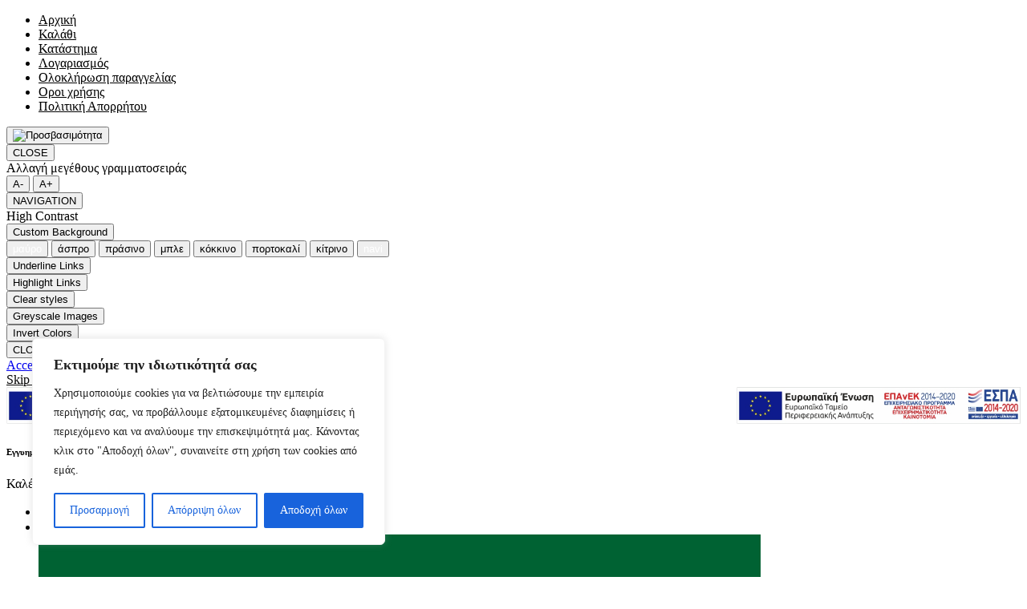

--- FILE ---
content_type: text/html; charset=UTF-8
request_url: https://eshop.amaltheiayada.gr/el/product-category/syskeves-poiotikou-elegchou/
body_size: 38824
content:
<!doctype html>
<html lang="el">
<head>
	<meta charset="UTF-8">
	<meta name="viewport" content="width=device-width, initial-scale=1">
	<link rel="profile" href="https://gmpg.org/xfn/11">
	<meta name='robots' content='index, follow, max-image-preview:large, max-snippet:-1, max-video-preview:-1' />
<link rel="alternate" href="https://eshop.amaltheiayada.gr/en/product-category/quality-control-instruments/" hreflang="en" />
<link rel="alternate" href="https://eshop.amaltheiayada.gr/fr/product-category/dispositifs-de-controle-de-qualite/" hreflang="fr" />
<link rel="alternate" href="https://eshop.amaltheiayada.gr/ar/product-category/ajhizat-muraqabat-aljawda/" hreflang="ar" />
<link rel="alternate" href="https://eshop.amaltheiayada.gr/es/product-category/dispositivos-de-control-de-calidad/" hreflang="es" />
<link rel="alternate" href="https://eshop.amaltheiayada.gr/ru/product-category/%d1%83%d1%81%d1%82%d1%80%d0%be%d0%b9%d1%81%d1%82%d0%b2%d0%b0-%d0%ba%d0%be%d0%bd%d1%82%d1%80%d0%be%d0%bb%d1%8f-%d0%ba%d0%b0%d1%87%d0%b5%d1%81%d1%82%d0%b2%d0%b0/" hreflang="ru" />
<link rel="alternate" href="https://eshop.amaltheiayada.gr/el/product-category/syskeves-poiotikou-elegchou/" hreflang="el" />

	<!-- This site is optimized with the Yoast SEO plugin v21.5 - https://yoast.com/wordpress/plugins/seo/ -->
	<title>Συσκευές Ποιοτικού Ελέγχου Αρχεία - Αμάλθεια Υάδα ΙΚΕ</title>
	<link rel="canonical" href="https://eshop.amaltheiayada.gr/el/product-category/syskeves-poiotikou-elegchou/" />
	<link rel="next" href="https://eshop.amaltheiayada.gr/el/product-category/syskeves-poiotikou-elegchou/page/2/" />
	<meta property="og:locale" content="el_GR" />
	<meta property="og:locale:alternate" content="en_US" />
	<meta property="og:locale:alternate" content="fr_FR" />
	<meta property="og:locale:alternate" content="ar_AR" />
	<meta property="og:locale:alternate" content="es_ES" />
	<meta property="og:locale:alternate" content="ru_RU" />
	<meta property="og:type" content="article" />
	<meta property="og:title" content="Συσκευές Ποιοτικού Ελέγχου Αρχεία - Αμάλθεια Υάδα ΙΚΕ" />
	<meta property="og:url" content="https://eshop.amaltheiayada.gr/el/product-category/syskeves-poiotikou-elegchou/" />
	<meta property="og:site_name" content="Αμάλθεια Υάδα ΙΚΕ" />
	<meta name="twitter:card" content="summary_large_image" />
	<script type="application/ld+json" class="yoast-schema-graph">{"@context":"https://schema.org","@graph":[{"@type":"CollectionPage","@id":"https://eshop.amaltheiayada.gr/el/product-category/syskeves-poiotikou-elegchou/","url":"https://eshop.amaltheiayada.gr/el/product-category/syskeves-poiotikou-elegchou/","name":"Συσκευές Ποιοτικού Ελέγχου Αρχεία - Αμάλθεια Υάδα ΙΚΕ","isPartOf":{"@id":"https://eshop.amaltheiayada.gr/el/#website"},"primaryImageOfPage":{"@id":"https://eshop.amaltheiayada.gr/el/product-category/syskeves-poiotikou-elegchou/#primaryimage"},"image":{"@id":"https://eshop.amaltheiayada.gr/el/product-category/syskeves-poiotikou-elegchou/#primaryimage"},"thumbnailUrl":"https://eshop.amaltheiayada.gr/wp-content/uploads/4/2023/11/dual-temp-rpo-1.jpg","breadcrumb":{"@id":"https://eshop.amaltheiayada.gr/el/product-category/syskeves-poiotikou-elegchou/#breadcrumb"},"inLanguage":"el"},{"@type":"ImageObject","inLanguage":"el","@id":"https://eshop.amaltheiayada.gr/el/product-category/syskeves-poiotikou-elegchou/#primaryimage","url":"https://eshop.amaltheiayada.gr/wp-content/uploads/4/2023/11/dual-temp-rpo-1.jpg","contentUrl":"https://eshop.amaltheiayada.gr/wp-content/uploads/4/2023/11/dual-temp-rpo-1.jpg","width":500,"height":500,"caption":"dual temp pro"},{"@type":"BreadcrumbList","@id":"https://eshop.amaltheiayada.gr/el/product-category/syskeves-poiotikou-elegchou/#breadcrumb","itemListElement":[{"@type":"ListItem","position":1,"name":"Home","item":"https://eshop.amaltheiayada.gr/el/"},{"@type":"ListItem","position":2,"name":"Συσκευές Ποιοτικού Ελέγχου"}]},{"@type":"WebSite","@id":"https://eshop.amaltheiayada.gr/el/#website","url":"https://eshop.amaltheiayada.gr/el/","name":"Αμάλθεια Υάδα ΙΚΕ","description":"Food Freight Products &amp; Services","publisher":{"@id":"https://eshop.amaltheiayada.gr/el/#organization"},"potentialAction":[{"@type":"SearchAction","target":{"@type":"EntryPoint","urlTemplate":"https://eshop.amaltheiayada.gr/el/?s={search_term_string}"},"query-input":"required name=search_term_string"}],"inLanguage":"el"},{"@type":"Organization","@id":"https://eshop.amaltheiayada.gr/el/#organization","name":"Αμάλθεια Υάδα ΙΚΕ","url":"https://eshop.amaltheiayada.gr/el/","logo":{"@type":"ImageObject","inLanguage":"el","@id":"https://eshop.amaltheiayada.gr/el/#/schema/logo/image/","url":"https://eshop.amaltheiayada.gr/wp-content/uploads/4/2019/07/logo-top.png","contentUrl":"https://eshop.amaltheiayada.gr/wp-content/uploads/4/2019/07/logo-top.png","width":153,"height":50,"caption":"Αμάλθεια Υάδα ΙΚΕ"},"image":{"@id":"https://eshop.amaltheiayada.gr/el/#/schema/logo/image/"}}]}</script>
	<!-- / Yoast SEO plugin. -->


<link rel="alternate" type="application/rss+xml" title="Ροή RSS &raquo; Αμάλθεια Υάδα ΙΚΕ" href="https://eshop.amaltheiayada.gr/el/feed/" />
<link rel="alternate" type="application/rss+xml" title="Ροή Σχολίων &raquo; Αμάλθεια Υάδα ΙΚΕ" href="https://eshop.amaltheiayada.gr/el/comments/feed/" />
<link rel="alternate" type="application/rss+xml" title="Ροή για Αμάλθεια Υάδα ΙΚΕ &raquo; Συσκευές Ποιοτικού Ελέγχου Κατηγορία" href="https://eshop.amaltheiayada.gr/el/product-category/syskeves-poiotikou-elegchou/feed/" />
<script>
window._wpemojiSettings = {"baseUrl":"https:\/\/s.w.org\/images\/core\/emoji\/14.0.0\/72x72\/","ext":".png","svgUrl":"https:\/\/s.w.org\/images\/core\/emoji\/14.0.0\/svg\/","svgExt":".svg","source":{"concatemoji":"https:\/\/eshop.amaltheiayada.gr\/wp-includes\/js\/wp-emoji-release.min.js?ver=6.3.7"}};
/*! This file is auto-generated */
!function(i,n){var o,s,e;function c(e){try{var t={supportTests:e,timestamp:(new Date).valueOf()};sessionStorage.setItem(o,JSON.stringify(t))}catch(e){}}function p(e,t,n){e.clearRect(0,0,e.canvas.width,e.canvas.height),e.fillText(t,0,0);var t=new Uint32Array(e.getImageData(0,0,e.canvas.width,e.canvas.height).data),r=(e.clearRect(0,0,e.canvas.width,e.canvas.height),e.fillText(n,0,0),new Uint32Array(e.getImageData(0,0,e.canvas.width,e.canvas.height).data));return t.every(function(e,t){return e===r[t]})}function u(e,t,n){switch(t){case"flag":return n(e,"\ud83c\udff3\ufe0f\u200d\u26a7\ufe0f","\ud83c\udff3\ufe0f\u200b\u26a7\ufe0f")?!1:!n(e,"\ud83c\uddfa\ud83c\uddf3","\ud83c\uddfa\u200b\ud83c\uddf3")&&!n(e,"\ud83c\udff4\udb40\udc67\udb40\udc62\udb40\udc65\udb40\udc6e\udb40\udc67\udb40\udc7f","\ud83c\udff4\u200b\udb40\udc67\u200b\udb40\udc62\u200b\udb40\udc65\u200b\udb40\udc6e\u200b\udb40\udc67\u200b\udb40\udc7f");case"emoji":return!n(e,"\ud83e\udef1\ud83c\udffb\u200d\ud83e\udef2\ud83c\udfff","\ud83e\udef1\ud83c\udffb\u200b\ud83e\udef2\ud83c\udfff")}return!1}function f(e,t,n){var r="undefined"!=typeof WorkerGlobalScope&&self instanceof WorkerGlobalScope?new OffscreenCanvas(300,150):i.createElement("canvas"),a=r.getContext("2d",{willReadFrequently:!0}),o=(a.textBaseline="top",a.font="600 32px Arial",{});return e.forEach(function(e){o[e]=t(a,e,n)}),o}function t(e){var t=i.createElement("script");t.src=e,t.defer=!0,i.head.appendChild(t)}"undefined"!=typeof Promise&&(o="wpEmojiSettingsSupports",s=["flag","emoji"],n.supports={everything:!0,everythingExceptFlag:!0},e=new Promise(function(e){i.addEventListener("DOMContentLoaded",e,{once:!0})}),new Promise(function(t){var n=function(){try{var e=JSON.parse(sessionStorage.getItem(o));if("object"==typeof e&&"number"==typeof e.timestamp&&(new Date).valueOf()<e.timestamp+604800&&"object"==typeof e.supportTests)return e.supportTests}catch(e){}return null}();if(!n){if("undefined"!=typeof Worker&&"undefined"!=typeof OffscreenCanvas&&"undefined"!=typeof URL&&URL.createObjectURL&&"undefined"!=typeof Blob)try{var e="postMessage("+f.toString()+"("+[JSON.stringify(s),u.toString(),p.toString()].join(",")+"));",r=new Blob([e],{type:"text/javascript"}),a=new Worker(URL.createObjectURL(r),{name:"wpTestEmojiSupports"});return void(a.onmessage=function(e){c(n=e.data),a.terminate(),t(n)})}catch(e){}c(n=f(s,u,p))}t(n)}).then(function(e){for(var t in e)n.supports[t]=e[t],n.supports.everything=n.supports.everything&&n.supports[t],"flag"!==t&&(n.supports.everythingExceptFlag=n.supports.everythingExceptFlag&&n.supports[t]);n.supports.everythingExceptFlag=n.supports.everythingExceptFlag&&!n.supports.flag,n.DOMReady=!1,n.readyCallback=function(){n.DOMReady=!0}}).then(function(){return e}).then(function(){var e;n.supports.everything||(n.readyCallback(),(e=n.source||{}).concatemoji?t(e.concatemoji):e.wpemoji&&e.twemoji&&(t(e.twemoji),t(e.wpemoji)))}))}((window,document),window._wpemojiSettings);
</script>
<style>
img.wp-smiley,
img.emoji {
	display: inline !important;
	border: none !important;
	box-shadow: none !important;
	height: 1em !important;
	width: 1em !important;
	margin: 0 0.07em !important;
	vertical-align: -0.1em !important;
	background: none !important;
	padding: 0 !important;
}
</style>
	<link rel='stylesheet' id='wp-block-library-css' href='https://eshop.amaltheiayada.gr/wp-includes/css/dist/block-library/style.min.css?ver=6.3.7' media='all' />
<style id='classic-theme-styles-inline-css'>
/*! This file is auto-generated */
.wp-block-button__link{color:#fff;background-color:#32373c;border-radius:9999px;box-shadow:none;text-decoration:none;padding:calc(.667em + 2px) calc(1.333em + 2px);font-size:1.125em}.wp-block-file__button{background:#32373c;color:#fff;text-decoration:none}
</style>
<style id='global-styles-inline-css'>
body{--wp--preset--color--black: #000000;--wp--preset--color--cyan-bluish-gray: #abb8c3;--wp--preset--color--white: #ffffff;--wp--preset--color--pale-pink: #f78da7;--wp--preset--color--vivid-red: #cf2e2e;--wp--preset--color--luminous-vivid-orange: #ff6900;--wp--preset--color--luminous-vivid-amber: #fcb900;--wp--preset--color--light-green-cyan: #7bdcb5;--wp--preset--color--vivid-green-cyan: #00d084;--wp--preset--color--pale-cyan-blue: #8ed1fc;--wp--preset--color--vivid-cyan-blue: #0693e3;--wp--preset--color--vivid-purple: #9b51e0;--wp--preset--gradient--vivid-cyan-blue-to-vivid-purple: linear-gradient(135deg,rgba(6,147,227,1) 0%,rgb(155,81,224) 100%);--wp--preset--gradient--light-green-cyan-to-vivid-green-cyan: linear-gradient(135deg,rgb(122,220,180) 0%,rgb(0,208,130) 100%);--wp--preset--gradient--luminous-vivid-amber-to-luminous-vivid-orange: linear-gradient(135deg,rgba(252,185,0,1) 0%,rgba(255,105,0,1) 100%);--wp--preset--gradient--luminous-vivid-orange-to-vivid-red: linear-gradient(135deg,rgba(255,105,0,1) 0%,rgb(207,46,46) 100%);--wp--preset--gradient--very-light-gray-to-cyan-bluish-gray: linear-gradient(135deg,rgb(238,238,238) 0%,rgb(169,184,195) 100%);--wp--preset--gradient--cool-to-warm-spectrum: linear-gradient(135deg,rgb(74,234,220) 0%,rgb(151,120,209) 20%,rgb(207,42,186) 40%,rgb(238,44,130) 60%,rgb(251,105,98) 80%,rgb(254,248,76) 100%);--wp--preset--gradient--blush-light-purple: linear-gradient(135deg,rgb(255,206,236) 0%,rgb(152,150,240) 100%);--wp--preset--gradient--blush-bordeaux: linear-gradient(135deg,rgb(254,205,165) 0%,rgb(254,45,45) 50%,rgb(107,0,62) 100%);--wp--preset--gradient--luminous-dusk: linear-gradient(135deg,rgb(255,203,112) 0%,rgb(199,81,192) 50%,rgb(65,88,208) 100%);--wp--preset--gradient--pale-ocean: linear-gradient(135deg,rgb(255,245,203) 0%,rgb(182,227,212) 50%,rgb(51,167,181) 100%);--wp--preset--gradient--electric-grass: linear-gradient(135deg,rgb(202,248,128) 0%,rgb(113,206,126) 100%);--wp--preset--gradient--midnight: linear-gradient(135deg,rgb(2,3,129) 0%,rgb(40,116,252) 100%);--wp--preset--font-size--small: 13px;--wp--preset--font-size--medium: 20px;--wp--preset--font-size--large: 36px;--wp--preset--font-size--x-large: 42px;--wp--preset--spacing--20: 0.44rem;--wp--preset--spacing--30: 0.67rem;--wp--preset--spacing--40: 1rem;--wp--preset--spacing--50: 1.5rem;--wp--preset--spacing--60: 2.25rem;--wp--preset--spacing--70: 3.38rem;--wp--preset--spacing--80: 5.06rem;--wp--preset--shadow--natural: 6px 6px 9px rgba(0, 0, 0, 0.2);--wp--preset--shadow--deep: 12px 12px 50px rgba(0, 0, 0, 0.4);--wp--preset--shadow--sharp: 6px 6px 0px rgba(0, 0, 0, 0.2);--wp--preset--shadow--outlined: 6px 6px 0px -3px rgba(255, 255, 255, 1), 6px 6px rgba(0, 0, 0, 1);--wp--preset--shadow--crisp: 6px 6px 0px rgba(0, 0, 0, 1);}:where(.is-layout-flex){gap: 0.5em;}:where(.is-layout-grid){gap: 0.5em;}body .is-layout-flow > .alignleft{float: left;margin-inline-start: 0;margin-inline-end: 2em;}body .is-layout-flow > .alignright{float: right;margin-inline-start: 2em;margin-inline-end: 0;}body .is-layout-flow > .aligncenter{margin-left: auto !important;margin-right: auto !important;}body .is-layout-constrained > .alignleft{float: left;margin-inline-start: 0;margin-inline-end: 2em;}body .is-layout-constrained > .alignright{float: right;margin-inline-start: 2em;margin-inline-end: 0;}body .is-layout-constrained > .aligncenter{margin-left: auto !important;margin-right: auto !important;}body .is-layout-constrained > :where(:not(.alignleft):not(.alignright):not(.alignfull)){max-width: var(--wp--style--global--content-size);margin-left: auto !important;margin-right: auto !important;}body .is-layout-constrained > .alignwide{max-width: var(--wp--style--global--wide-size);}body .is-layout-flex{display: flex;}body .is-layout-flex{flex-wrap: wrap;align-items: center;}body .is-layout-flex > *{margin: 0;}body .is-layout-grid{display: grid;}body .is-layout-grid > *{margin: 0;}:where(.wp-block-columns.is-layout-flex){gap: 2em;}:where(.wp-block-columns.is-layout-grid){gap: 2em;}:where(.wp-block-post-template.is-layout-flex){gap: 1.25em;}:where(.wp-block-post-template.is-layout-grid){gap: 1.25em;}.has-black-color{color: var(--wp--preset--color--black) !important;}.has-cyan-bluish-gray-color{color: var(--wp--preset--color--cyan-bluish-gray) !important;}.has-white-color{color: var(--wp--preset--color--white) !important;}.has-pale-pink-color{color: var(--wp--preset--color--pale-pink) !important;}.has-vivid-red-color{color: var(--wp--preset--color--vivid-red) !important;}.has-luminous-vivid-orange-color{color: var(--wp--preset--color--luminous-vivid-orange) !important;}.has-luminous-vivid-amber-color{color: var(--wp--preset--color--luminous-vivid-amber) !important;}.has-light-green-cyan-color{color: var(--wp--preset--color--light-green-cyan) !important;}.has-vivid-green-cyan-color{color: var(--wp--preset--color--vivid-green-cyan) !important;}.has-pale-cyan-blue-color{color: var(--wp--preset--color--pale-cyan-blue) !important;}.has-vivid-cyan-blue-color{color: var(--wp--preset--color--vivid-cyan-blue) !important;}.has-vivid-purple-color{color: var(--wp--preset--color--vivid-purple) !important;}.has-black-background-color{background-color: var(--wp--preset--color--black) !important;}.has-cyan-bluish-gray-background-color{background-color: var(--wp--preset--color--cyan-bluish-gray) !important;}.has-white-background-color{background-color: var(--wp--preset--color--white) !important;}.has-pale-pink-background-color{background-color: var(--wp--preset--color--pale-pink) !important;}.has-vivid-red-background-color{background-color: var(--wp--preset--color--vivid-red) !important;}.has-luminous-vivid-orange-background-color{background-color: var(--wp--preset--color--luminous-vivid-orange) !important;}.has-luminous-vivid-amber-background-color{background-color: var(--wp--preset--color--luminous-vivid-amber) !important;}.has-light-green-cyan-background-color{background-color: var(--wp--preset--color--light-green-cyan) !important;}.has-vivid-green-cyan-background-color{background-color: var(--wp--preset--color--vivid-green-cyan) !important;}.has-pale-cyan-blue-background-color{background-color: var(--wp--preset--color--pale-cyan-blue) !important;}.has-vivid-cyan-blue-background-color{background-color: var(--wp--preset--color--vivid-cyan-blue) !important;}.has-vivid-purple-background-color{background-color: var(--wp--preset--color--vivid-purple) !important;}.has-black-border-color{border-color: var(--wp--preset--color--black) !important;}.has-cyan-bluish-gray-border-color{border-color: var(--wp--preset--color--cyan-bluish-gray) !important;}.has-white-border-color{border-color: var(--wp--preset--color--white) !important;}.has-pale-pink-border-color{border-color: var(--wp--preset--color--pale-pink) !important;}.has-vivid-red-border-color{border-color: var(--wp--preset--color--vivid-red) !important;}.has-luminous-vivid-orange-border-color{border-color: var(--wp--preset--color--luminous-vivid-orange) !important;}.has-luminous-vivid-amber-border-color{border-color: var(--wp--preset--color--luminous-vivid-amber) !important;}.has-light-green-cyan-border-color{border-color: var(--wp--preset--color--light-green-cyan) !important;}.has-vivid-green-cyan-border-color{border-color: var(--wp--preset--color--vivid-green-cyan) !important;}.has-pale-cyan-blue-border-color{border-color: var(--wp--preset--color--pale-cyan-blue) !important;}.has-vivid-cyan-blue-border-color{border-color: var(--wp--preset--color--vivid-cyan-blue) !important;}.has-vivid-purple-border-color{border-color: var(--wp--preset--color--vivid-purple) !important;}.has-vivid-cyan-blue-to-vivid-purple-gradient-background{background: var(--wp--preset--gradient--vivid-cyan-blue-to-vivid-purple) !important;}.has-light-green-cyan-to-vivid-green-cyan-gradient-background{background: var(--wp--preset--gradient--light-green-cyan-to-vivid-green-cyan) !important;}.has-luminous-vivid-amber-to-luminous-vivid-orange-gradient-background{background: var(--wp--preset--gradient--luminous-vivid-amber-to-luminous-vivid-orange) !important;}.has-luminous-vivid-orange-to-vivid-red-gradient-background{background: var(--wp--preset--gradient--luminous-vivid-orange-to-vivid-red) !important;}.has-very-light-gray-to-cyan-bluish-gray-gradient-background{background: var(--wp--preset--gradient--very-light-gray-to-cyan-bluish-gray) !important;}.has-cool-to-warm-spectrum-gradient-background{background: var(--wp--preset--gradient--cool-to-warm-spectrum) !important;}.has-blush-light-purple-gradient-background{background: var(--wp--preset--gradient--blush-light-purple) !important;}.has-blush-bordeaux-gradient-background{background: var(--wp--preset--gradient--blush-bordeaux) !important;}.has-luminous-dusk-gradient-background{background: var(--wp--preset--gradient--luminous-dusk) !important;}.has-pale-ocean-gradient-background{background: var(--wp--preset--gradient--pale-ocean) !important;}.has-electric-grass-gradient-background{background: var(--wp--preset--gradient--electric-grass) !important;}.has-midnight-gradient-background{background: var(--wp--preset--gradient--midnight) !important;}.has-small-font-size{font-size: var(--wp--preset--font-size--small) !important;}.has-medium-font-size{font-size: var(--wp--preset--font-size--medium) !important;}.has-large-font-size{font-size: var(--wp--preset--font-size--large) !important;}.has-x-large-font-size{font-size: var(--wp--preset--font-size--x-large) !important;}
.wp-block-navigation a:where(:not(.wp-element-button)){color: inherit;}
:where(.wp-block-post-template.is-layout-flex){gap: 1.25em;}:where(.wp-block-post-template.is-layout-grid){gap: 1.25em;}
:where(.wp-block-columns.is-layout-flex){gap: 2em;}:where(.wp-block-columns.is-layout-grid){gap: 2em;}
.wp-block-pullquote{font-size: 1.5em;line-height: 1.6;}
</style>
<link rel='stylesheet' id='woocommerce-layout-css' href='https://eshop.amaltheiayada.gr/wp-content/plugins/woocommerce/assets/css/woocommerce-layout.css?ver=8.2.4' media='all' />
<link rel='stylesheet' id='woocommerce-smallscreen-css' href='https://eshop.amaltheiayada.gr/wp-content/plugins/woocommerce/assets/css/woocommerce-smallscreen.css?ver=8.2.4' media='only screen and (max-width: 768px)' />
<link rel='stylesheet' id='woocommerce-general-css' href='https://eshop.amaltheiayada.gr/wp-content/plugins/woocommerce/assets/css/woocommerce.css?ver=8.2.4' media='all' />
<style id='woocommerce-inline-inline-css'>
.woocommerce form .form-row .required { visibility: visible; }
</style>
<link rel='stylesheet' id='wpah-front-styles-css' href='https://eshop.amaltheiayada.gr/wp-content/plugins/wp-accessibility-helper/assets/css/wp-accessibility-helper.min.css?ver=0.5.9.4' media='all' />
<link rel='stylesheet' id='hello-elementor-css' href='https://eshop.amaltheiayada.gr/wp-content/themes/hello-elementor/style.min.css?ver=2.9.0' media='all' />
<link rel='stylesheet' id='hello-elementor-theme-style-css' href='https://eshop.amaltheiayada.gr/wp-content/themes/hello-elementor/theme.min.css?ver=2.9.0' media='all' />
<link rel='stylesheet' id='chld_thm_cfg_child-css' href='https://eshop.amaltheiayada.gr/wp-content/themes/hello-elementor-child/style.css?ver=2.2.0.1563981932' media='all' />
<link rel='stylesheet' id='elementor-frontend-css' href='https://eshop.amaltheiayada.gr/wp-content/plugins/elementor/assets/css/frontend.min.css?ver=3.17.2' media='all' />
<link rel='stylesheet' id='swiper-css' href='https://eshop.amaltheiayada.gr/wp-content/plugins/elementor/assets/lib/swiper/css/swiper.min.css?ver=5.3.6' media='all' />
<link rel='stylesheet' id='elementor-post-2566-css' href='https://eshop.amaltheiayada.gr/wp-content/uploads/4/elementor/css/post-2566.css?ver=1699023045' media='all' />
<link rel='stylesheet' id='elementor-pro-css' href='https://eshop.amaltheiayada.gr/wp-content/plugins/elementor-pro/assets/css/frontend.min.css?ver=3.17.0' media='all' />
<link rel='stylesheet' id='elementor-global-css' href='https://eshop.amaltheiayada.gr/wp-content/uploads/4/elementor/css/global.css?ver=1699023754' media='all' />
<link rel='stylesheet' id='elementor-post-4270-css' href='https://eshop.amaltheiayada.gr/wp-content/uploads/4/elementor/css/post-4270.css?ver=1699039615' media='all' />
<link rel='stylesheet' id='elementor-post-3941-css' href='https://eshop.amaltheiayada.gr/wp-content/uploads/4/elementor/css/post-3941.css?ver=1699413546' media='all' />
<link rel='stylesheet' id='elementor-post-4616-css' href='https://eshop.amaltheiayada.gr/wp-content/uploads/4/elementor/css/post-4616.css?ver=1699039615' media='all' />
<link rel='stylesheet' id='eael-general-css' href='https://eshop.amaltheiayada.gr/wp-content/plugins/essential-addons-for-elementor-lite/assets/front-end/css/view/general.min.css?ver=5.8.13' media='all' />
<link rel='stylesheet' id='google-fonts-1-css' href='https://fonts.googleapis.com/css?family=Poppins%3A100%2C100italic%2C200%2C200italic%2C300%2C300italic%2C400%2C400italic%2C500%2C500italic%2C600%2C600italic%2C700%2C700italic%2C800%2C800italic%2C900%2C900italic%7CRoboto%3A100%2C100italic%2C200%2C200italic%2C300%2C300italic%2C400%2C400italic%2C500%2C500italic%2C600%2C600italic%2C700%2C700italic%2C800%2C800italic%2C900%2C900italic&#038;display=auto&#038;subset=greek&#038;ver=6.3.7' media='all' />
<link rel="preconnect" href="https://fonts.gstatic.com/" crossorigin><script id='cookie-law-info-js-extra'>
var _ckyConfig = {"_ipData":[],"_assetsURL":"https:\/\/eshop.amaltheiayada.gr\/wp-content\/plugins\/cookie-law-info\/lite\/frontend\/images\/","_publicURL":"https:\/\/eshop.amaltheiayada.gr","_expiry":"365","_categories":[{"name":"Necessary","slug":"necessary","isNecessary":true,"ccpaDoNotSell":true,"cookies":[],"active":true,"defaultConsent":{"gdpr":true,"ccpa":true}},{"name":"Functional","slug":"functional","isNecessary":false,"ccpaDoNotSell":true,"cookies":[],"active":true,"defaultConsent":{"gdpr":false,"ccpa":false}},{"name":"Analytics","slug":"analytics","isNecessary":false,"ccpaDoNotSell":true,"cookies":[],"active":true,"defaultConsent":{"gdpr":false,"ccpa":false}},{"name":"Performance","slug":"performance","isNecessary":false,"ccpaDoNotSell":true,"cookies":[],"active":true,"defaultConsent":{"gdpr":false,"ccpa":false}},{"name":"Advertisement","slug":"advertisement","isNecessary":false,"ccpaDoNotSell":true,"cookies":[],"active":true,"defaultConsent":{"gdpr":false,"ccpa":false}}],"_activeLaw":"gdpr","_rootDomain":"","_block":"1","_showBanner":"1","_bannerConfig":{"settings":{"type":"box","position":"bottom-left","applicableLaw":"gdpr"},"behaviours":{"reloadBannerOnAccept":false,"loadAnalyticsByDefault":false,"animations":{"onLoad":"animate","onHide":"sticky"}},"config":{"revisitConsent":{"status":true,"tag":"revisit-consent","position":"bottom-left","meta":{"url":"#"},"styles":{"background-color":"#0056A7"},"elements":{"title":{"type":"text","tag":"revisit-consent-title","status":true,"styles":{"color":"#0056a7"}}}},"preferenceCenter":{"toggle":{"status":true,"tag":"detail-category-toggle","type":"toggle","states":{"active":{"styles":{"background-color":"#1863DC"}},"inactive":{"styles":{"background-color":"#D0D5D2"}}}}},"categoryPreview":{"status":false,"toggle":{"status":true,"tag":"detail-category-preview-toggle","type":"toggle","states":{"active":{"styles":{"background-color":"#1863DC"}},"inactive":{"styles":{"background-color":"#D0D5D2"}}}}},"videoPlaceholder":{"status":true,"styles":{"background-color":"#000000","border-color":"#000000","color":"#ffffff"}},"readMore":{"status":false,"tag":"readmore-button","type":"link","meta":{"noFollow":true,"newTab":true},"styles":{"color":"#1863DC","background-color":"transparent","border-color":"transparent"}},"auditTable":{"status":true},"optOption":{"status":true,"toggle":{"status":true,"tag":"optout-option-toggle","type":"toggle","states":{"active":{"styles":{"background-color":"#1863dc"}},"inactive":{"styles":{"background-color":"#FFFFFF"}}}}}}},"_version":"3.1.6","_logConsent":"1","_tags":[{"tag":"accept-button","styles":{"color":"#FFFFFF","background-color":"#1863DC","border-color":"#1863DC"}},{"tag":"reject-button","styles":{"color":"#1863DC","background-color":"transparent","border-color":"#1863DC"}},{"tag":"settings-button","styles":{"color":"#1863DC","background-color":"transparent","border-color":"#1863DC"}},{"tag":"readmore-button","styles":{"color":"#1863DC","background-color":"transparent","border-color":"transparent"}},{"tag":"donotsell-button","styles":{"color":"#1863DC","background-color":"transparent","border-color":"transparent"}},{"tag":"accept-button","styles":{"color":"#FFFFFF","background-color":"#1863DC","border-color":"#1863DC"}},{"tag":"revisit-consent","styles":{"background-color":"#0056A7"}}],"_shortCodes":[{"key":"cky_readmore","content":"<a href=\"\/el\/politiki-aporritou\/\" class=\"cky-policy\" aria-label=\"\u03a0\u03bf\u03bb\u03b9\u03c4\u03b9\u03ba\u03ae cookie\" target=\"_blank\" rel=\"noopener\" data-cky-tag=\"readmore-button\">\u03a0\u03bf\u03bb\u03b9\u03c4\u03b9\u03ba\u03ae cookie<\/a>","tag":"readmore-button","status":false,"attributes":{"rel":"nofollow","target":"_blank"}},{"key":"cky_show_desc","content":"<button class=\"cky-show-desc-btn\" data-cky-tag=\"show-desc-button\" aria-label=\"\u0394\u03b5\u03af\u03c4\u03b5 \u03c0\u03b5\u03c1\u03b9\u03c3\u03c3\u03cc\u03c4\u03b5\u03c1\u03b1\">\u0394\u03b5\u03af\u03c4\u03b5 \u03c0\u03b5\u03c1\u03b9\u03c3\u03c3\u03cc\u03c4\u03b5\u03c1\u03b1<\/button>","tag":"show-desc-button","status":true,"attributes":[]},{"key":"cky_hide_desc","content":"<button class=\"cky-show-desc-btn\" data-cky-tag=\"hide-desc-button\" aria-label=\"\u0394\u03b5\u03af\u03c4\u03b5 \u03bb\u03b9\u03b3\u03cc\u03c4\u03b5\u03c1\u03b1\">\u0394\u03b5\u03af\u03c4\u03b5 \u03bb\u03b9\u03b3\u03cc\u03c4\u03b5\u03c1\u03b1<\/button>","tag":"hide-desc-button","status":true,"attributes":[]},{"key":"cky_category_toggle_label","content":"[cky_{{status}}_category_label] [cky_preference_{{category_slug}}_title]","tag":"","status":true,"attributes":[]},{"key":"cky_enable_category_label","content":"Enable","tag":"","status":true,"attributes":[]},{"key":"cky_disable_category_label","content":"Disable","tag":"","status":true,"attributes":[]},{"key":"cky_video_placeholder","content":"<div class=\"video-placeholder-normal\" data-cky-tag=\"video-placeholder\" id=\"[UNIQUEID]\"><p class=\"video-placeholder-text-normal\" data-cky-tag=\"placeholder-title\">\u03a0\u03b1\u03c1\u03b1\u03ba\u03b1\u03bb\u03bf\u03cd\u03bc\u03b5 \u03b1\u03c0\u03bf\u03b4\u03b5\u03c7\u03c4\u03b5\u03af\u03c4\u03b5 \u03c4\u03b1 cookies \u03b3\u03b9\u03b1 \u03c0\u03c1\u03cc\u03c3\u03b2\u03b1\u03c3\u03b7 \u03c3\u03b5 \u03b1\u03c5\u03c4\u03cc \u03c4\u03bf \u03c0\u03b5\u03c1\u03b9\u03b5\u03c7\u03cc\u03bc\u03b5\u03bd\u03bf<\/p><\/div>","tag":"","status":true,"attributes":[]},{"key":"cky_enable_optout_label","content":"Enable","tag":"","status":true,"attributes":[]},{"key":"cky_disable_optout_label","content":"Disable","tag":"","status":true,"attributes":[]},{"key":"cky_optout_toggle_label","content":"[cky_{{status}}_optout_label] [cky_optout_option_title]","tag":"","status":true,"attributes":[]},{"key":"cky_optout_option_title","content":"Do Not Sell or Share My Personal Information","tag":"","status":true,"attributes":[]},{"key":"cky_optout_close_label","content":"Close","tag":"","status":true,"attributes":[]}],"_rtl":"","_providersToBlock":[]};
var _ckyStyles = {"css":".cky-overlay{background: #000000; opacity: 0.4; position: fixed; top: 0; left: 0; width: 100%; height: 100%; z-index: 99999999;}.cky-hide{display: none;}.cky-btn-revisit-wrapper{display: flex; align-items: center; justify-content: center; background: #0056a7; width: 45px; height: 45px; border-radius: 50%; position: fixed; z-index: 999999; cursor: pointer;}.cky-revisit-bottom-left{bottom: 15px; left: 15px;}.cky-revisit-bottom-right{bottom: 15px; right: 15px;}.cky-btn-revisit-wrapper .cky-btn-revisit{display: flex; align-items: center; justify-content: center; background: none; border: none; cursor: pointer; position: relative; margin: 0; padding: 0;}.cky-btn-revisit-wrapper .cky-btn-revisit img{max-width: fit-content; margin: 0; height: 30px; width: 30px;}.cky-revisit-bottom-left:hover::before{content: attr(data-tooltip); position: absolute; background: #4e4b66; color: #ffffff; left: calc(100% + 7px); font-size: 12px; line-height: 16px; width: max-content; padding: 4px 8px; border-radius: 4px;}.cky-revisit-bottom-left:hover::after{position: absolute; content: \"\"; border: 5px solid transparent; left: calc(100% + 2px); border-left-width: 0; border-right-color: #4e4b66;}.cky-revisit-bottom-right:hover::before{content: attr(data-tooltip); position: absolute; background: #4e4b66; color: #ffffff; right: calc(100% + 7px); font-size: 12px; line-height: 16px; width: max-content; padding: 4px 8px; border-radius: 4px;}.cky-revisit-bottom-right:hover::after{position: absolute; content: \"\"; border: 5px solid transparent; right: calc(100% + 2px); border-right-width: 0; border-left-color: #4e4b66;}.cky-revisit-hide{display: none;}.cky-consent-container{position: fixed; width: 440px; box-sizing: border-box; z-index: 9999999; border-radius: 6px;}.cky-consent-container .cky-consent-bar{background: #ffffff; border: 1px solid; padding: 20px 26px; box-shadow: 0 -1px 10px 0 #acabab4d; border-radius: 6px;}.cky-box-bottom-left{bottom: 40px; left: 40px;}.cky-box-bottom-right{bottom: 40px; right: 40px;}.cky-box-top-left{top: 40px; left: 40px;}.cky-box-top-right{top: 40px; right: 40px;}.cky-custom-brand-logo-wrapper .cky-custom-brand-logo{width: 100px; height: auto; margin: 0 0 12px 0;}.cky-notice .cky-title{color: #212121; font-weight: 700; font-size: 18px; line-height: 24px; margin: 0 0 12px 0;}.cky-notice-des *,.cky-preference-content-wrapper *,.cky-accordion-header-des *,.cky-gpc-wrapper .cky-gpc-desc *{font-size: 14px;}.cky-notice-des{color: #212121; font-size: 14px; line-height: 24px; font-weight: 400;}.cky-notice-des img{height: 25px; width: 25px;}.cky-consent-bar .cky-notice-des p,.cky-gpc-wrapper .cky-gpc-desc p,.cky-preference-body-wrapper .cky-preference-content-wrapper p,.cky-accordion-header-wrapper .cky-accordion-header-des p,.cky-cookie-des-table li div:last-child p{color: inherit; margin-top: 0;}.cky-notice-des P:last-child,.cky-preference-content-wrapper p:last-child,.cky-cookie-des-table li div:last-child p:last-child,.cky-gpc-wrapper .cky-gpc-desc p:last-child{margin-bottom: 0;}.cky-notice-des a.cky-policy,.cky-notice-des button.cky-policy{font-size: 14px; color: #1863dc; white-space: nowrap; cursor: pointer; background: transparent; border: 1px solid; text-decoration: underline;}.cky-notice-des button.cky-policy{padding: 0;}.cky-notice-des a.cky-policy:focus-visible,.cky-notice-des button.cky-policy:focus-visible,.cky-preference-content-wrapper .cky-show-desc-btn:focus-visible,.cky-accordion-header .cky-accordion-btn:focus-visible,.cky-preference-header .cky-btn-close:focus-visible,.cky-switch input[type=\"checkbox\"]:focus-visible,.cky-footer-wrapper a:focus-visible,.cky-btn:focus-visible{outline: 2px solid #1863dc; outline-offset: 2px;}.cky-btn:focus:not(:focus-visible),.cky-accordion-header .cky-accordion-btn:focus:not(:focus-visible),.cky-preference-content-wrapper .cky-show-desc-btn:focus:not(:focus-visible),.cky-btn-revisit-wrapper .cky-btn-revisit:focus:not(:focus-visible),.cky-preference-header .cky-btn-close:focus:not(:focus-visible),.cky-consent-bar .cky-banner-btn-close:focus:not(:focus-visible){outline: 0;}button.cky-show-desc-btn:not(:hover):not(:active){color: #1863dc; background: transparent;}button.cky-accordion-btn:not(:hover):not(:active),button.cky-banner-btn-close:not(:hover):not(:active),button.cky-btn-revisit:not(:hover):not(:active),button.cky-btn-close:not(:hover):not(:active){background: transparent;}.cky-consent-bar button:hover,.cky-modal.cky-modal-open button:hover,.cky-consent-bar button:focus,.cky-modal.cky-modal-open button:focus{text-decoration: none;}.cky-notice-btn-wrapper{display: flex; justify-content: flex-start; align-items: center; flex-wrap: wrap; margin-top: 16px;}.cky-notice-btn-wrapper .cky-btn{text-shadow: none; box-shadow: none;}.cky-btn{flex: auto; max-width: 100%; font-size: 14px; font-family: inherit; line-height: 24px; padding: 8px; font-weight: 500; margin: 0 8px 0 0; border-radius: 2px; cursor: pointer; text-align: center; text-transform: none; min-height: 0;}.cky-btn:hover{opacity: 0.8;}.cky-btn-customize{color: #1863dc; background: transparent; border: 2px solid #1863dc;}.cky-btn-reject{color: #1863dc; background: transparent; border: 2px solid #1863dc;}.cky-btn-accept{background: #1863dc; color: #ffffff; border: 2px solid #1863dc;}.cky-btn:last-child{margin-right: 0;}@media (max-width: 576px){.cky-box-bottom-left{bottom: 0; left: 0;}.cky-box-bottom-right{bottom: 0; right: 0;}.cky-box-top-left{top: 0; left: 0;}.cky-box-top-right{top: 0; right: 0;}}@media (max-width: 440px){.cky-box-bottom-left, .cky-box-bottom-right, .cky-box-top-left, .cky-box-top-right{width: 100%; max-width: 100%;}.cky-consent-container .cky-consent-bar{padding: 20px 0;}.cky-custom-brand-logo-wrapper, .cky-notice .cky-title, .cky-notice-des, .cky-notice-btn-wrapper{padding: 0 24px;}.cky-notice-des{max-height: 40vh; overflow-y: scroll;}.cky-notice-btn-wrapper{flex-direction: column; margin-top: 0;}.cky-btn{width: 100%; margin: 10px 0 0 0;}.cky-notice-btn-wrapper .cky-btn-customize{order: 2;}.cky-notice-btn-wrapper .cky-btn-reject{order: 3;}.cky-notice-btn-wrapper .cky-btn-accept{order: 1; margin-top: 16px;}}@media (max-width: 352px){.cky-notice .cky-title{font-size: 16px;}.cky-notice-des *{font-size: 12px;}.cky-notice-des, .cky-btn{font-size: 12px;}}.cky-modal.cky-modal-open{display: flex; visibility: visible; -webkit-transform: translate(-50%, -50%); -moz-transform: translate(-50%, -50%); -ms-transform: translate(-50%, -50%); -o-transform: translate(-50%, -50%); transform: translate(-50%, -50%); top: 50%; left: 50%; transition: all 1s ease;}.cky-modal{box-shadow: 0 32px 68px rgba(0, 0, 0, 0.3); margin: 0 auto; position: fixed; max-width: 100%; background: #ffffff; top: 50%; box-sizing: border-box; border-radius: 6px; z-index: 999999999; color: #212121; -webkit-transform: translate(-50%, 100%); -moz-transform: translate(-50%, 100%); -ms-transform: translate(-50%, 100%); -o-transform: translate(-50%, 100%); transform: translate(-50%, 100%); visibility: hidden; transition: all 0s ease;}.cky-preference-center{max-height: 79vh; overflow: hidden; width: 845px; overflow: hidden; flex: 1 1 0; display: flex; flex-direction: column; border-radius: 6px;}.cky-preference-header{display: flex; align-items: center; justify-content: space-between; padding: 22px 24px; border-bottom: 1px solid;}.cky-preference-header .cky-preference-title{font-size: 18px; font-weight: 700; line-height: 24px;}.cky-preference-header .cky-btn-close{margin: 0; cursor: pointer; vertical-align: middle; padding: 0; background: none; border: none; width: auto; height: auto; min-height: 0; line-height: 0; text-shadow: none; box-shadow: none;}.cky-preference-header .cky-btn-close img{margin: 0; height: 10px; width: 10px;}.cky-preference-body-wrapper{padding: 0 24px; flex: 1; overflow: auto; box-sizing: border-box;}.cky-preference-content-wrapper,.cky-gpc-wrapper .cky-gpc-desc{font-size: 14px; line-height: 24px; font-weight: 400; padding: 12px 0;}.cky-preference-content-wrapper{border-bottom: 1px solid;}.cky-preference-content-wrapper img{height: 25px; width: 25px;}.cky-preference-content-wrapper .cky-show-desc-btn{font-size: 14px; font-family: inherit; color: #1863dc; text-decoration: none; line-height: 24px; padding: 0; margin: 0; white-space: nowrap; cursor: pointer; background: transparent; border-color: transparent; text-transform: none; min-height: 0; text-shadow: none; box-shadow: none;}.cky-accordion-wrapper{margin-bottom: 10px;}.cky-accordion{border-bottom: 1px solid;}.cky-accordion:last-child{border-bottom: none;}.cky-accordion .cky-accordion-item{display: flex; margin-top: 10px;}.cky-accordion .cky-accordion-body{display: none;}.cky-accordion.cky-accordion-active .cky-accordion-body{display: block; padding: 0 22px; margin-bottom: 16px;}.cky-accordion-header-wrapper{cursor: pointer; width: 100%;}.cky-accordion-item .cky-accordion-header{display: flex; justify-content: space-between; align-items: center;}.cky-accordion-header .cky-accordion-btn{font-size: 16px; font-family: inherit; color: #212121; line-height: 24px; background: none; border: none; font-weight: 700; padding: 0; margin: 0; cursor: pointer; text-transform: none; min-height: 0; text-shadow: none; box-shadow: none;}.cky-accordion-header .cky-always-active{color: #008000; font-weight: 600; line-height: 24px; font-size: 14px;}.cky-accordion-header-des{font-size: 14px; line-height: 24px; margin: 10px 0 16px 0;}.cky-accordion-chevron{margin-right: 22px; position: relative; cursor: pointer;}.cky-accordion-chevron-hide{display: none;}.cky-accordion .cky-accordion-chevron i::before{content: \"\"; position: absolute; border-right: 1.4px solid; border-bottom: 1.4px solid; border-color: inherit; height: 6px; width: 6px; -webkit-transform: rotate(-45deg); -moz-transform: rotate(-45deg); -ms-transform: rotate(-45deg); -o-transform: rotate(-45deg); transform: rotate(-45deg); transition: all 0.2s ease-in-out; top: 8px;}.cky-accordion.cky-accordion-active .cky-accordion-chevron i::before{-webkit-transform: rotate(45deg); -moz-transform: rotate(45deg); -ms-transform: rotate(45deg); -o-transform: rotate(45deg); transform: rotate(45deg);}.cky-audit-table{background: #f4f4f4; border-radius: 6px;}.cky-audit-table .cky-empty-cookies-text{color: inherit; font-size: 12px; line-height: 24px; margin: 0; padding: 10px;}.cky-audit-table .cky-cookie-des-table{font-size: 12px; line-height: 24px; font-weight: normal; padding: 15px 10px; border-bottom: 1px solid; border-bottom-color: inherit; margin: 0;}.cky-audit-table .cky-cookie-des-table:last-child{border-bottom: none;}.cky-audit-table .cky-cookie-des-table li{list-style-type: none; display: flex; padding: 3px 0;}.cky-audit-table .cky-cookie-des-table li:first-child{padding-top: 0;}.cky-cookie-des-table li div:first-child{width: 100px; font-weight: 600; word-break: break-word; word-wrap: break-word;}.cky-cookie-des-table li div:last-child{flex: 1; word-break: break-word; word-wrap: break-word; margin-left: 8px;}.cky-footer-shadow{display: block; width: 100%; height: 40px; background: linear-gradient(180deg, rgba(255, 255, 255, 0) 0%, #ffffff 100%); position: absolute; bottom: calc(100% - 1px);}.cky-footer-wrapper{position: relative;}.cky-prefrence-btn-wrapper{display: flex; flex-wrap: wrap; align-items: center; justify-content: center; padding: 22px 24px; border-top: 1px solid;}.cky-prefrence-btn-wrapper .cky-btn{flex: auto; max-width: 100%; text-shadow: none; box-shadow: none;}.cky-btn-preferences{color: #1863dc; background: transparent; border: 2px solid #1863dc;}.cky-preference-header,.cky-preference-body-wrapper,.cky-preference-content-wrapper,.cky-accordion-wrapper,.cky-accordion,.cky-accordion-wrapper,.cky-footer-wrapper,.cky-prefrence-btn-wrapper{border-color: inherit;}@media (max-width: 845px){.cky-modal{max-width: calc(100% - 16px);}}@media (max-width: 576px){.cky-modal{max-width: 100%;}.cky-preference-center{max-height: 100vh;}.cky-prefrence-btn-wrapper{flex-direction: column;}.cky-accordion.cky-accordion-active .cky-accordion-body{padding-right: 0;}.cky-prefrence-btn-wrapper .cky-btn{width: 100%; margin: 10px 0 0 0;}.cky-prefrence-btn-wrapper .cky-btn-reject{order: 3;}.cky-prefrence-btn-wrapper .cky-btn-accept{order: 1; margin-top: 0;}.cky-prefrence-btn-wrapper .cky-btn-preferences{order: 2;}}@media (max-width: 425px){.cky-accordion-chevron{margin-right: 15px;}.cky-notice-btn-wrapper{margin-top: 0;}.cky-accordion.cky-accordion-active .cky-accordion-body{padding: 0 15px;}}@media (max-width: 352px){.cky-preference-header .cky-preference-title{font-size: 16px;}.cky-preference-header{padding: 16px 24px;}.cky-preference-content-wrapper *, .cky-accordion-header-des *{font-size: 12px;}.cky-preference-content-wrapper, .cky-preference-content-wrapper .cky-show-more, .cky-accordion-header .cky-always-active, .cky-accordion-header-des, .cky-preference-content-wrapper .cky-show-desc-btn, .cky-notice-des a.cky-policy{font-size: 12px;}.cky-accordion-header .cky-accordion-btn{font-size: 14px;}}.cky-switch{display: flex;}.cky-switch input[type=\"checkbox\"]{position: relative; width: 44px; height: 24px; margin: 0; background: #d0d5d2; -webkit-appearance: none; border-radius: 50px; cursor: pointer; outline: 0; border: none; top: 0;}.cky-switch input[type=\"checkbox\"]:checked{background: #1863dc;}.cky-switch input[type=\"checkbox\"]:before{position: absolute; content: \"\"; height: 20px; width: 20px; left: 2px; bottom: 2px; border-radius: 50%; background-color: white; -webkit-transition: 0.4s; transition: 0.4s; margin: 0;}.cky-switch input[type=\"checkbox\"]:after{display: none;}.cky-switch input[type=\"checkbox\"]:checked:before{-webkit-transform: translateX(20px); -ms-transform: translateX(20px); transform: translateX(20px);}@media (max-width: 425px){.cky-switch input[type=\"checkbox\"]{width: 38px; height: 21px;}.cky-switch input[type=\"checkbox\"]:before{height: 17px; width: 17px;}.cky-switch input[type=\"checkbox\"]:checked:before{-webkit-transform: translateX(17px); -ms-transform: translateX(17px); transform: translateX(17px);}}.cky-consent-bar .cky-banner-btn-close{position: absolute; right: 9px; top: 5px; background: none; border: none; cursor: pointer; padding: 0; margin: 0; min-height: 0; line-height: 0; height: auto; width: auto; text-shadow: none; box-shadow: none;}.cky-consent-bar .cky-banner-btn-close img{height: 9px; width: 9px; margin: 0;}.cky-notice-group{font-size: 14px; line-height: 24px; font-weight: 400; color: #212121;}.cky-notice-btn-wrapper .cky-btn-do-not-sell{font-size: 14px; line-height: 24px; padding: 6px 0; margin: 0; font-weight: 500; background: none; border-radius: 2px; border: none; white-space: nowrap; cursor: pointer; text-align: left; color: #1863dc; background: transparent; border-color: transparent; box-shadow: none; text-shadow: none;}.cky-consent-bar .cky-banner-btn-close:focus-visible,.cky-notice-btn-wrapper .cky-btn-do-not-sell:focus-visible,.cky-opt-out-btn-wrapper .cky-btn:focus-visible,.cky-opt-out-checkbox-wrapper input[type=\"checkbox\"].cky-opt-out-checkbox:focus-visible{outline: 2px solid #1863dc; outline-offset: 2px;}@media (max-width: 440px){.cky-consent-container{width: 100%;}}@media (max-width: 352px){.cky-notice-des a.cky-policy, .cky-notice-btn-wrapper .cky-btn-do-not-sell{font-size: 12px;}}.cky-opt-out-wrapper{padding: 12px 0;}.cky-opt-out-wrapper .cky-opt-out-checkbox-wrapper{display: flex; align-items: center;}.cky-opt-out-checkbox-wrapper .cky-opt-out-checkbox-label{font-size: 16px; font-weight: 700; line-height: 24px; margin: 0 0 0 12px; cursor: pointer;}.cky-opt-out-checkbox-wrapper input[type=\"checkbox\"].cky-opt-out-checkbox{background-color: #ffffff; border: 1px solid black; width: 20px; height: 18.5px; margin: 0; -webkit-appearance: none; position: relative; display: flex; align-items: center; justify-content: center; border-radius: 2px; cursor: pointer;}.cky-opt-out-checkbox-wrapper input[type=\"checkbox\"].cky-opt-out-checkbox:checked{background-color: #1863dc; border: none;}.cky-opt-out-checkbox-wrapper input[type=\"checkbox\"].cky-opt-out-checkbox:checked::after{left: 6px; bottom: 4px; width: 7px; height: 13px; border: solid #ffffff; border-width: 0 3px 3px 0; border-radius: 2px; -webkit-transform: rotate(45deg); -ms-transform: rotate(45deg); transform: rotate(45deg); content: \"\"; position: absolute; box-sizing: border-box;}.cky-opt-out-checkbox-wrapper.cky-disabled .cky-opt-out-checkbox-label,.cky-opt-out-checkbox-wrapper.cky-disabled input[type=\"checkbox\"].cky-opt-out-checkbox{cursor: no-drop;}.cky-gpc-wrapper{margin: 0 0 0 32px;}.cky-footer-wrapper .cky-opt-out-btn-wrapper{display: flex; flex-wrap: wrap; align-items: center; justify-content: center; padding: 22px 24px;}.cky-opt-out-btn-wrapper .cky-btn{flex: auto; max-width: 100%; text-shadow: none; box-shadow: none;}.cky-opt-out-btn-wrapper .cky-btn-cancel{border: 1px solid #dedfe0; background: transparent; color: #858585;}.cky-opt-out-btn-wrapper .cky-btn-confirm{background: #1863dc; color: #ffffff; border: 1px solid #1863dc;}@media (max-width: 352px){.cky-opt-out-checkbox-wrapper .cky-opt-out-checkbox-label{font-size: 14px;}.cky-gpc-wrapper .cky-gpc-desc, .cky-gpc-wrapper .cky-gpc-desc *{font-size: 12px;}.cky-opt-out-checkbox-wrapper input[type=\"checkbox\"].cky-opt-out-checkbox{width: 16px; height: 16px;}.cky-opt-out-checkbox-wrapper input[type=\"checkbox\"].cky-opt-out-checkbox:checked::after{left: 5px; bottom: 4px; width: 3px; height: 9px;}.cky-gpc-wrapper{margin: 0 0 0 28px;}}.video-placeholder-youtube{background-size: 100% 100%; background-position: center; background-repeat: no-repeat; background-color: #b2b0b059; position: relative; display: flex; align-items: center; justify-content: center; max-width: 100%;}.video-placeholder-text-youtube{text-align: center; align-items: center; padding: 10px 16px; background-color: #000000cc; color: #ffffff; border: 1px solid; border-radius: 2px; cursor: pointer;}.video-placeholder-normal{background-image: url(\"\/wp-content\/plugins\/cookie-law-info\/lite\/frontend\/images\/placeholder.svg\"); background-size: 80px; background-position: center; background-repeat: no-repeat; background-color: #b2b0b059; position: relative; display: flex; align-items: flex-end; justify-content: center; max-width: 100%;}.video-placeholder-text-normal{align-items: center; padding: 10px 16px; text-align: center; border: 1px solid; border-radius: 2px; cursor: pointer;}.cky-rtl{direction: rtl; text-align: right;}.cky-rtl .cky-banner-btn-close{left: 9px; right: auto;}.cky-rtl .cky-notice-btn-wrapper .cky-btn:last-child{margin-right: 8px;}.cky-rtl .cky-notice-btn-wrapper .cky-btn:first-child{margin-right: 0;}.cky-rtl .cky-notice-btn-wrapper{margin-left: 0; margin-right: 15px;}.cky-rtl .cky-prefrence-btn-wrapper .cky-btn{margin-right: 8px;}.cky-rtl .cky-prefrence-btn-wrapper .cky-btn:first-child{margin-right: 0;}.cky-rtl .cky-accordion .cky-accordion-chevron i::before{border: none; border-left: 1.4px solid; border-top: 1.4px solid; left: 12px;}.cky-rtl .cky-accordion.cky-accordion-active .cky-accordion-chevron i::before{-webkit-transform: rotate(-135deg); -moz-transform: rotate(-135deg); -ms-transform: rotate(-135deg); -o-transform: rotate(-135deg); transform: rotate(-135deg);}@media (max-width: 768px){.cky-rtl .cky-notice-btn-wrapper{margin-right: 0;}}@media (max-width: 576px){.cky-rtl .cky-notice-btn-wrapper .cky-btn:last-child{margin-right: 0;}.cky-rtl .cky-prefrence-btn-wrapper .cky-btn{margin-right: 0;}.cky-rtl .cky-accordion.cky-accordion-active .cky-accordion-body{padding: 0 22px 0 0;}}@media (max-width: 425px){.cky-rtl .cky-accordion.cky-accordion-active .cky-accordion-body{padding: 0 15px 0 0;}}.cky-rtl .cky-opt-out-btn-wrapper .cky-btn{margin-right: 12px;}.cky-rtl .cky-opt-out-btn-wrapper .cky-btn:first-child{margin-right: 0;}.cky-rtl .cky-opt-out-checkbox-wrapper .cky-opt-out-checkbox-label{margin: 0 12px 0 0;}"};
</script>
<script src='https://eshop.amaltheiayada.gr/wp-content/plugins/cookie-law-info/lite/frontend/js/script.min.js?ver=3.1.6' id='cookie-law-info-js'></script>
<script src='https://eshop.amaltheiayada.gr/wp-includes/js/jquery/jquery.min.js?ver=3.7.0' id='jquery-core-js'></script>
<script src='https://eshop.amaltheiayada.gr/wp-includes/js/jquery/jquery-migrate.min.js?ver=3.4.1' id='jquery-migrate-js'></script>
<link rel="https://api.w.org/" href="https://eshop.amaltheiayada.gr/wp-json/" /><link rel="alternate" type="application/json" href="https://eshop.amaltheiayada.gr/wp-json/wp/v2/product_cat/806" /><link rel="EditURI" type="application/rsd+xml" title="RSD" href="https://eshop.amaltheiayada.gr/xmlrpc.php?rsd" />
<style id="cky-style-inline">[data-cky-tag]{visibility:hidden;}</style><!-- start Simple Custom CSS and JS -->
<style>
:root {
	--items-indicator-background-color: #A72925;
}

.woocommerce div.product form.cart::after,
span.woocommerce-Price-amount.amount::before {
	display: none;
}

td.woocommerce-product-attributes-item__value {
    padding-left: 8px!important;
    padding-right: 8px!important;
}

.woocommerce div.product p.price,
.woocommerce div.product span.price,
.woocommerce form .form-row .required {
	color: #4A2F20;
}

body button.single_add_to_cart_button.button.alt,
.woocommerce #respond input#submit.alt,
.woocommerce a.button.alt,
.woocommerce button.button.alt,
.woocommerce input.button.alt {
	background-color: #156634;
}

a.showlogin,
a.woocommerce-terms-and-conditions-link,
a.woocommerce-privacy-policy-link,
a.about_paypal {
	color: #156634;
}

.elementor-add-to-cart > .stock {
	display: none;
}

.woocommerce nav.woocommerce-pagination ul li a:focus,.woocommerce nav.woocommerce-pagination ul li a:hover,.woocommerce nav.woocommerce-pagination ul li span.current {
    background: #146132;
    color:#FFFFFF;
}

.woocommerce div.product .stock {
	color: #B21010;
}

.woocommerce div.product .stock.in-stock {
	color: #146132;
}</style>
<!-- end Simple Custom CSS and JS -->
<!-- start Simple Custom CSS and JS -->
<style>
/* Add your CSS code here.

For example:
.example {
    color: red;
}

For brushing up on your CSS knowledge, check out http://www.w3schools.com/css/css_syntax.asp

End of comment */ 

.espabanner { display: flex; justify-content: space-between; }
.espabanner a { display: block; }
.espaimg { width: 354px!important; }

.wah-skiplinks-menu ul a,
a.skip-link.screen-reader-text{
	color: #000;
}

.color_selector .black,
.color_selector .navi {
	color: #fff!important;
}

.elementor-background-video-container + .elementor-container .elementor-heading-title {
    background-color: #000;
    display: inline-block;
    padding: 5px 10px;
}

body.home ul.cpel-switcher__list {
    background-color: #000;
}

body.home nav.cpel-switcher__nav {
    display: flex;
    justify-content: center;
}

h3.elementor-cta__title,
.elementor-cta__description,
.elementor-post__card .elementor-post__title > a {
    background-color: #000;
    width: auto;
    margin: 0 auto;
    padding: 5px;
}

div[data-widget_type="theme-page-title.default"] h1 {
	background-color: #000;
	display: inline-block;
	padding: 10px;
}

.elementor-cta__content {
    display: flex;
    flex-direction: column;
    justify-content: center;
}

.elementor-cta__button {
	background-color: #000!important;
}

.elementor-cta__button:hover {
	background-color: #038535!important;
}

div[data-elementor-type="archive"] .elementor-icon-list-item .elementor-icon-list-text {
	color: #1A7A3F!important;
}

.ea-advanced-data-table thead {
	background-color: #1A7A3F!important;
}</style>
<!-- end Simple Custom CSS and JS -->
<!-- start Simple Custom CSS and JS -->
<script>
/* Default comment here */ 

jQuery(document).ready(function( $ ){
	if($('html').attr("lang") === "el"){
		$('.elementor-element-52c8ab9').prepend('<div class="espabanner"><a href="/wp-content/uploads/4/2024/01/VIMA_WEB3bGR.pdf" target="_blank" rel="noopener"><img src="/wp-content/uploads/4/2024/01/ESPA-BANNER-EL.jpg" class="espaimg" alt="espa" /></a><a href="/wp-content/uploads/4/2024/01/ΜME_WEB.pdf" target="_blank" rel="noopener"><img src="/wp-content/uploads/4/2024/01/ESPA-BANNER-EL.jpg" class="espaimg" alt="espa" /></a></div>');
		$('.elementor-element-fe88805').prepend('<div class="espabanner"><a href="/wp-content/uploads/4/2024/01/VIMA_WEB3bGR.pdf" target="_blank" rel="noopener"><img src="/wp-content/uploads/4/2024/01/ESPA-BANNER-EL.jpg" class="espaimg" alt="espa" /></a><a href="/wp-content/uploads/4/2024/01/ΜME_WEB.pdf" target="_blank" rel="noopener"><img src="/wp-content/uploads/4/2024/01/ESPA-BANNER-EL.jpg" class="espaimg" alt="espa" /></a></div>');
		$('div[data-elementor-type="wp-post"]').prepend('<a id="content" style="display:none">Αρχή Περιεχομένου</a>');
		$('div[data-elementor-type="archive"]').prepend('<a id="content" style="display:none">Αρχή Περιεχομένου</a>');
		$('div[data-elementor-type="product-archive"]').prepend('<a id="content" style="display:none">Αρχή Περιεχομένου</a>');
		$('div[data-elementor-type="product"]').prepend('<a id="content" style="display:none">Αρχή Περιεχομένου</a>');
	} else {
		$('.elementor-element-52c8ab9').prepend('<div class="espabanner"><a href="/wp-content/uploads/4/2024/01/VIMA_WEB3bENb_AY.pdf" target="_blank" rel="noopener"><img src="/wp-content/uploads/4/2024/01/ESPA-BANNER-EN.jpg" class="espaimg" alt="espa" /></a><a href="/wp-content/uploads/4/2024/01/ΜME_WEBENa.pdf" target="_blank" rel="noopener"><img src="/wp-content/uploads/4/2024/01/ESPA-BANNER-EN.jpg" class="espaimg" alt="espa" /></a></div>');
		$('.elementor-element-fe88805').prepend('<div class="espabanner"><a href="/wp-content/uploads/4/2024/01/VIMA_WEB3bENb_AY.pdf" target="_blank" rel="noopener"><img src="/wp-content/uploads/4/2024/01/ESPA-BANNER-EN.jpg" class="espaimg" alt="espa" /></a><a href="/wp-content/uploads/4/2024/01/ΜME_WEBENa.pdf" target="_blank" rel="noopener"><img src="/wp-content/uploads/4/2024/01/ESPA-BANNER-EN.jpg" class="espaimg" alt="espa" /></a></div>');
		$('div[data-elementor-type="wp-post"]').prepend('<a id="content" style="display:none">Content Start</a>');
		$('div[data-elementor-type="archive"]').prepend('<a id="content" style="display:none">Content Start</a>');
		$('div[data-elementor-type="product-archive"]').prepend('<a id="content" style="display:none">Content Start</a>');
		$('div[data-elementor-type="product"]').prepend('<a id="content" style="display:none">Content Start</a>');
	}
});</script>
<!-- end Simple Custom CSS and JS -->
	<noscript><style>.woocommerce-product-gallery{ opacity: 1 !important; }</style></noscript>
	<meta name="generator" content="Elementor 3.17.2; features: e_dom_optimization, e_optimized_assets_loading, e_font_icon_svg, additional_custom_breakpoints; settings: css_print_method-external, google_font-enabled, font_display-auto">
<link rel="icon" href="https://eshop.amaltheiayada.gr/wp-content/uploads/4/2019/07/cropped-amaltheia-favicon-1-32x32.png" sizes="32x32" />
<link rel="icon" href="https://eshop.amaltheiayada.gr/wp-content/uploads/4/2019/07/cropped-amaltheia-favicon-1-192x192.png" sizes="192x192" />
<link rel="apple-touch-icon" href="https://eshop.amaltheiayada.gr/wp-content/uploads/4/2019/07/cropped-amaltheia-favicon-1-180x180.png" />
<meta name="msapplication-TileImage" content="https://eshop.amaltheiayada.gr/wp-content/uploads/4/2019/07/cropped-amaltheia-favicon-1-270x270.png" />
</head>
<body class="archive tax-product_cat term-syskeves-poiotikou-elegchou term-806 wp-custom-logo theme-hello-elementor woocommerce woocommerce-page woocommerce-no-js safari osx wp-accessibility-helper accessibility-contrast_mode_on wah_fstype_rem accessibility-underline-setup accessibility-location-right elementor-default elementor-template-full-width elementor-kit-2566 elementor-page-4616">


<a class="skip-link screen-reader-text" href="#content">Skip to content</a>

		<div data-elementor-type="header" data-elementor-id="4270" class="elementor elementor-4270 elementor-location-header" data-elementor-post-type="elementor_library">
								<section class="elementor-section elementor-top-section elementor-element elementor-element-2890497 elementor-section-boxed elementor-section-height-default elementor-section-height-default" data-id="2890497" data-element_type="section">
						<div class="elementor-container elementor-column-gap-narrow">
					<div class="elementor-column elementor-col-100 elementor-top-column elementor-element elementor-element-fa4d1c5" data-id="fa4d1c5" data-element_type="column">
			<div class="elementor-widget-wrap elementor-element-populated">
								<section class="elementor-section elementor-inner-section elementor-element elementor-element-fe88805 elementor-section-boxed elementor-section-height-default elementor-section-height-default" data-id="fe88805" data-element_type="section">
						<div class="elementor-container elementor-column-gap-no">
					<div class="elementor-column elementor-col-33 elementor-inner-column elementor-element elementor-element-20f1684 elementor-hidden-phone" data-id="20f1684" data-element_type="column">
			<div class="elementor-widget-wrap elementor-element-populated">
								<div class="elementor-element elementor-element-e0df1f2 elementor-widget elementor-widget-heading" data-id="e0df1f2" data-element_type="widget" data-widget_type="heading.default">
				<div class="elementor-widget-container">
			<h6 class="elementor-heading-title elementor-size-small">Εγγυημένη φρέσκια ποιότητα και ανταγωνιστικές τιμές</h6>		</div>
				</div>
					</div>
		</div>
				<div class="elementor-column elementor-col-33 elementor-inner-column elementor-element elementor-element-55ea691" data-id="55ea691" data-element_type="column">
			<div class="elementor-widget-wrap elementor-element-populated">
								<div class="elementor-element elementor-element-a6d4e22 elementor-widget elementor-widget-text-editor" data-id="a6d4e22" data-element_type="widget" data-widget_type="text-editor.default">
				<div class="elementor-widget-container">
							<p>Καλέστε μας: <a href="tel:00302152159779">+30 215 215 9779</a></p>						</div>
				</div>
					</div>
		</div>
				<div class="elementor-column elementor-col-33 elementor-inner-column elementor-element elementor-element-858bd2e" data-id="858bd2e" data-element_type="column">
			<div class="elementor-widget-wrap elementor-element-populated">
								<div class="elementor-element elementor-element-62601ab cpel-switcher--align-right cpel-switcher--layout-horizontal cpel-switcher--aspect-ratio-43 elementor-widget elementor-widget-polylang-language-switcher" data-id="62601ab" data-element_type="widget" data-widget_type="polylang-language-switcher.default">
				<div class="elementor-widget-container">
			<nav class="cpel-switcher__nav"><ul class="cpel-switcher__list"><li class="cpel-switcher__lang"><a lang="en-US" hreflang="en-US" href="https://eshop.amaltheiayada.gr/en/product-category/quality-control-instruments/"><span class="cpel-switcher__flag cpel-switcher__flag--gb"><img src="data:image/svg+xml;utf8,%3Csvg width='21' height='15' xmlns='http://www.w3.org/2000/svg'%3E%3Cdefs%3E%3ClinearGradient x1='50%' y1='0%' x2='50%' y2='100%' id='a'%3E%3Cstop stop-color='%23FFF' offset='0%'/%3E%3Cstop stop-color='%23F0F0F0' offset='100%'/%3E%3C/linearGradient%3E%3ClinearGradient x1='50%' y1='0%' x2='50%' y2='100%' id='b'%3E%3Cstop stop-color='%230A17A7' offset='0%'/%3E%3Cstop stop-color='%23030E88' offset='100%'/%3E%3C/linearGradient%3E%3ClinearGradient x1='50%' y1='0%' x2='50%' y2='100%' id='c'%3E%3Cstop stop-color='%23E6273E' offset='0%'/%3E%3Cstop stop-color='%23CF152B' offset='100%'/%3E%3C/linearGradient%3E%3C/defs%3E%3Cg fill='none' fill-rule='evenodd'%3E%3Cpath fill='url(%23a)' d='M0 0h21v15H0z'/%3E%3Cpath fill='url(%23b)' d='M-.002 0h21v15h-21z'/%3E%3Cpath d='M5.003 10H-.002V5h5.005L-2.082.22l1.118-1.657 8.962 6.045V-1h5v5.608l8.962-6.045L23.078.22 15.993 5h5.005v5h-5.005l7.085 4.78-1.118 1.657-8.962-6.045V16h-5v-5.608l-8.962 6.045-1.118-1.658L5.003 10z' fill='url(%23a)'/%3E%3Cpath d='M14.136 4.958l9.5-6.25a.25.25 0 00-.275-.417l-9.5 6.25a.25.25 0 10.275.417zm.732 5.522l8.515 5.74a.25.25 0 10.28-.415l-8.516-5.74a.25.25 0 00-.279.415zM6.142 4.526L-2.74-1.461a.25.25 0 00-.28.415L5.863 4.94a.25.25 0 00.279-.414zm.685 5.469l-9.845 6.53a.25.25 0 10.276.416l9.846-6.529a.25.25 0 00-.277-.417z' fill='%23DB1F35' fill-rule='nonzero'/%3E%3Cpath fill='url(%23c)' d='M-.002 9h9v6h3V9h9V6h-9V0h-3v6h-9z'/%3E%3C/g%3E%3C/svg%3E" alt="English" /></span></a></li><li class="cpel-switcher__lang"><a lang="fr-FR" hreflang="fr-FR" href="https://eshop.amaltheiayada.gr/fr/product-category/dispositifs-de-controle-de-qualite/"><span class="cpel-switcher__flag cpel-switcher__flag--fr"><img src="data:image/svg+xml;utf8,%3Csvg width='21' height='15' xmlns='http://www.w3.org/2000/svg'%3E%3Cdefs%3E%3ClinearGradient x1='50%' y1='0%' x2='50%' y2='100%' id='a'%3E%3Cstop stop-color='%23FFF' offset='0%'/%3E%3Cstop stop-color='%23F0F0F0' offset='100%'/%3E%3C/linearGradient%3E%3ClinearGradient x1='50%' y1='0%' x2='50%' y2='100%' id='b'%3E%3Cstop stop-color='%23F44653' offset='0%'/%3E%3Cstop stop-color='%23EE2A39' offset='100%'/%3E%3C/linearGradient%3E%3ClinearGradient x1='50%' y1='0%' x2='50%' y2='100%' id='c'%3E%3Cstop stop-color='%231035BB' offset='0%'/%3E%3Cstop stop-color='%23042396' offset='100%'/%3E%3C/linearGradient%3E%3C/defs%3E%3Cg fill='none' fill-rule='evenodd'%3E%3Cpath fill='url(%23a)' d='M0 0h21v15H0z'/%3E%3Cpath fill='url(%23b)' d='M10 0h11v15H10z'/%3E%3Cpath fill='url(%23c)' d='M0 0h7v15H0z'/%3E%3Cpath fill='url(%23a)' d='M7 0h7v15H7z'/%3E%3C/g%3E%3C/svg%3E" alt="Français" /></span></a></li><li class="cpel-switcher__lang"><a lang="ar" hreflang="ar" href="https://eshop.amaltheiayada.gr/ar/product-category/ajhizat-muraqabat-aljawda/"><span class="cpel-switcher__flag cpel-switcher__flag--arab"><img src="data:image/svg+xml;utf8,%3Csvg xmlns='http://www.w3.org/2000/svg' width='900' height='600' version='1.0' viewBox='-2002 0 4004 2004'%3E%3Cpath fill='%23006233' d='M2002 2337V-333h-4004v2670h4004z' class='fil0 str0'/%3E%3Cg fill='%23fff' fill-rule='evenodd' stroke='%23fff'%3E%3Cpath stroke-width='.4' d='M1072 2780c-26 39-7 64 19 66 18 1 55-25 55-56l-10-6c5 16-1 21-13 32-23 21-71 23-51-36z' transform='matrix(2.0127 0 0 1.8314 -2491 -4041)'/%3E%3Cpath d='M1277 2882c146 4 192-137 102-258l-8 13c5 56 14 112 15 170-18 20-44 13-49-10 1-32-10-58-23-83l-7 13c9 21 18 44 20 70-42 50-88 60-71-6-33 58 17 98 73 10 13 60 59 22 62 9 5-39 3-103-8-153 41 70 42 121 21 155-24 37-76 55-127 70z' transform='matrix(2.0127 0 0 1.8314 -2491 -4041)'/%3E%3Cpath d='M1360 2722c-31 2-47-4-30-27 16-23 32-5 36 26 4 28-55 64-75 64-31 0-45-39-17-75-36 104 79 44 86 12zm-22-24c-3 0-6 7-4 8 5 4 14 2 15 0 2-5-5-8-11-8z' transform='matrix(2.0127 0 0 1.8314 -2491 -4041)'/%3E%3Cpath d='M1191 2771c-30 59-1 83 38 77 22-4 51-20 67-42 0-48 0-95-4-141 15-18-2-18-7-37-3 11-9 23-3 32 4 46 6 94 6 142-30 24-53 33-69 33-33-1-40-29-28-64z' transform='matrix(2.0127 0 0 1.8314 -2491 -4041)'/%3E%3Cpath d='M1252 2787c-1-45-1-95-5-126 15-18-1-18-6-38-3 12-10 24-4 32 2 48 5 96 5 143 4-2 8-3 10-11z' transform='matrix(2.0127 0 0 1.8314 -2491 -4041)'/%3E%3Cpath stroke-width='.4' d='M1135 2785l-9-15c-1-7 4-13 4-17l13 18m5 3c8 3 17 3 25 3 33 1 68-4 64 40-3 39-36 62-65 62-42 0-78-46-13-131 6-1 14 1 21 1 11 1 23 0 36-11-1-28-1-54-5-79-5-9 1-21 4-32 5 19 22 20 6 37 4 28 4 56 4 73-8 12-14 25-36 30-24-4-34-36-59-25 7-30 69-37 75-13-4 24-62 14-77 92-5 24 21 47 47 45 25-2 52-20 55-49 2-25-33-22-47-22-22 1-35-3-43-7m21-54c4-4 18-7 22-1l-10 8-12-7z' transform='matrix(2.0127 0 0 1.8314 -2491 -4041)'/%3E%3Cpath d='M1194 2651c4 8 5 13 5 21-2 10-11 20-20 20-6 1-12-1-17-10 0-1-2-4-5-2-10 16-17 23-26 23-19 0-13-16-30-21-7-1-19 6-24 20-23 64-43 0-35-29 2 28 9 45 16 44 5 0 9-12 16-25 5-9 17-26 29-26s5 21 28 21c11 0 21-9 32-26 2 0 3 4 3 5 2 6 12 22 26 8-1-4-1-9-4-10l6-13z' transform='matrix(2.0127 0 0 1.8314 -2491 -4041)'/%3E%3Cpath stroke-width='.4' d='M1267 2598c-12 6-21 1-26-5 8-1 15-5 17-12-4-9-13-12-27-13-18 1-27 8-28 18 8 0 16-2 19 6-15 7-32 10-51 10-30 1-35-13-43-25l-5-2c-9 0-16 33-27 33-11-1-8-21-11-32-3 17 3 84 36 12 1-3 2-2 3 0 9 20 27 27 47 28 16 1 37-6 59-19 6 7 11 14 23 16 15 0 30-10 34-23 2-7 2-20-5-20-10 0-17 24-15 45l1-5m-44-29c7-3 13-4 18 2l-8 4c-3-2-7-3-10-6zm48 15c2-7 3-13 9-17 1 8 1 12-9 17zm39 11c-2-6-4-11-4-18-2-13 10-21 20-20 11 1 18 5 28 9l29 7c6 3 0 10-1 11-26 10-44 26-61 26-9 1-18-5-26-19 0-25-1-55-4-73l7-10c2 25 2 51 3 77 2 4 5 8 9 10zm17 2c-14 4-12-8-14-15-1-8 0-18 11-16l38 14-35 17z' transform='matrix(2.0127 0 0 1.8314 -2491 -4041)'/%3E%3Cpath stroke-width='.4' d='M1314 2621l2 10h2l-1-9' transform='matrix(2.0127 0 0 1.8314 -2491 -4041)'/%3E%3Cpath stroke-linecap='round' stroke-linejoin='round' stroke-width='4' d='M1094 2719l7-8 8 7-7 7-8-6zm18-3l7-7 8 7-7 7-8-7zm-49-74l7-8 8 7-8 7-8-6zm3 21l7-8 8 7-8 7-7-6zm128 35l7-5 6 6-7 5-6-6zm-86-135l5-5 5 4-5 5-5-4zm12-2l5-5 5 5-5 4-5-4zm246 54l-5 3-4-4 5-3 4 4z' transform='matrix(2.0127 0 0 1.8314 -2491 -4041)'/%3E%3Cpath stroke-width='.4' d='M1159 2747l-1 8 13 2 10-8-22-2z' transform='matrix(2.0127 0 0 1.8314 -2491 -4041)'/%3E%3Cpath d='M1265 2600l4-1v10l-3 1-1-10z' transform='matrix(2.0127 0 0 1.8314 -2491 -4041)'/%3E%3C/g%3E%3Cpath fill='%23fff' d='M0 1480c286 0 518-212 518-472 0-143-70-270-180-357 66 71 106 165 106 266 0 226-199 409-444 409s-444-183-444-409c0-101 40-195 106-266a453 453 0 00-180 357c0 260 232 472 518 472z' class='fil2'/%3E%3Cg fill='%23fff' stroke='%23000' stroke-width='8'%3E%3Cpath d='M-54 1623c-88 44-198 32-291-28-4-2-6 1-2 12 10 29 18 52-12 95-13 19 2 22 24 20 112-11 222-36 275-57l6-42zm-2 52c-35 14-95 31-162 43-27 4-26 21 22 27 49 5 112-30 150-61l-10-9z' class='fil2 str2' transform='matrix(1.2987 0 0 1.1817 0 -176)'/%3E%3Cpath d='M0 1579c12 0 34-5 56-8 41-7 11 56-56 56v21c68 0 139-74 124-107-21-48-79-7-124-7s-103-41-124 7c-15 33 56 107 124 107v-21c-67 0-97-63-56-56 22 3 44 8 56 8z' class='fil2 str2' transform='matrix(1.2987 0 0 1.1817 0 -176)'/%3E%3Cpath d='M54 1623c88 44 198 32 291-28 4-2 6 1 2 12-10 29-18 52 12 95 13 19-2 22-24 20-112-11-222-36-275-57l-6-42zm2 52c35 14 94 31 162 43 27 4 26 21-22 27-49 5-112-30-150-61l10-9z' class='fil2 str2' transform='matrix(1.2987 0 0 1.1817 0 -176)'/%3E%3Cpath d='M3 1665c2 17 5 54 28 38 31-21 38-37 38-67 0-19-23-47-69-47s-69 28-69 47c0 30 7 46 38 67 23 16 25-21 28-38 1-6 6-4 6 0z' class='fil2 str2' transform='matrix(1.2987 0 0 1.1817 0 -176)'/%3E%3C/g%3E%3Cg fill='%23fff' stroke='%23000' stroke-width='8'%3E%3Cpath d='M-29 384c-13-74-122-79-139-91-20-13-17 0-10 20 20 52 88 73 119 79 25 4 33 6 30-8z' class='fil2 str2' transform='matrix(1.2987 0 0 1.1817 0 -176)'/%3E%3Cpath d='M4 386c11-76-97-112-110-129-15-18-17-7-10 14 13 45 60 98 88 112 23 12 30 17 32 3z' class='fil2 str2' transform='matrix(1.2987 0 0 1.1817 0 -176)'/%3E%3Cpath d='M93 430c10-91-78-105-101-134-15-18-16-8-11 13 10 46 54 100 81 117 21 13 30 18 31 4z' class='fil2 str2' transform='matrix(1.2987 0 0 1.1817 0 -176)'/%3E%3Cpath d='M66 410c-91-59-155-26-181-29-25-3-33 13 10 37 53 29 127 25 156 14 30-12 21-18 15-22zm137 40c-28-98-93-82-112-94s-21-9-17 13c8 39 75 82 108 95 12 4 27 10 21-14z' class='fil2 str2' transform='matrix(1.2987 0 0 1.1817 0 -176)'/%3E%3Cpath d='M190 467c-78-63-139-16-163-23-18-5-10 7-3 12 50 35 112 54 160 32 19-8 20-10 6-21zm169 64c1-62-127-88-154-126-16-23-30-11-22 26 12 48 100 101 148 111 29 6 28-4 28-11z' class='fil2 str2' transform='matrix(1.2987 0 0 1.1817 0 -176)'/%3E%3Cpath d='M355 542c-81-73-149-49-174-56-25-6-35 9 4 39 48 36 122 43 153 36s23-14 17-19zm145 107c-23-106-96-128-114-148-17-20-35-14-20 34 18 57 77 107 108 119 30 13 28 3 26-5z' class='fil2 str2' transform='matrix(1.2987 0 0 1.1817 0 -176)'/%3E%3Cpath d='M499 663c-59-95-136-92-160-105-23-14-39-2-8 39 36 50 110 78 144 80s28-7 24-14z' class='fil2 str2' transform='matrix(1.2987 0 0 1.1817 0 -176)'/%3E%3Cpath d='M575 776c34-108-44-148-52-166-9-18-18-18-23 1-22 77 49 152 60 167 11 14 13 7 15-2z' class='fil2 str2' transform='matrix(1.2987 0 0 1.1817 0 -176)'/%3E%3Cpath d='M559 806c-27-121-98-114-114-131-17-17-19-5-16 17 8 59 79 99 111 119 10 6 22 13 19-5zm68 142c49-114-9-191-27-208-18-16-29-23-23 0 8 35-20 125 23 191 14 22 16 43 27 17z' class='fil2 str2' transform='matrix(1.2987 0 0 1.1817 0 -176)'/%3E%3Cpath d='M601 971c11-70-29-134-72-159-25-15-26-11-26 10 2 65 63 119 81 149 17 28 16 7 17 0z' class='fil2 str2' transform='matrix(1.2987 0 0 1.1817 0 -176)'/%3E%3Cpath d='M590 1153c-36-132 39-208 62-223 22-16 36-22 26 3-15 37 1 140-56 205-18 22-25 45-32 15z' class='fil2 str2' transform='matrix(1.2987 0 0 1.1817 0 -176)'/%3E%3Cpath d='M598 1124c30-115-35-180-55-193-19-13-31-18-22 3 12 32-1 122 49 178 16 19 22 38 28 12z' class='fil2 str2' transform='matrix(1.2987 0 0 1.1817 0 -176)'/%3E%3Cpath d='M561 1070c-54 58-55 143-31 193 15 29 17 27 31 6 38-61 15-149 17-188 1-37-11-17-17-11z' class='fil2 str2' transform='matrix(1.2987 0 0 1.1817 0 -176)'/%3E%3Cpath d='M650 1162c0 80-49 145-101 165-30 11-30 8-26-16 14-90 83-123 108-152 24-28 19-5 19 3z' class='fil2 str2' transform='matrix(1.2987 0 0 1.1817 0 -176)'/%3E%3Cpath d='M464 1400c88-80 41-136 45-188 2-28-9-21-19-11-56 55-59 153-47 191 5 17 13 15 21 8z' class='fil2 str2' transform='matrix(1.2987 0 0 1.1817 0 -176)'/%3E%3Cpath d='M582 1348c-29 88-106 142-171 145-38 2-37-1-24-27 49-94 136-105 175-129 36-22 23 2 20 11z' class='fil2 str2' transform='matrix(1.2987 0 0 1.1817 0 -176)'/%3E%3Cpath d='M343 1513c114-57 91-152 112-176 15-17-3-15-12-9-67 39-121 101-122 167 0 25 2 28 22 18z' class='fil2 str2' transform='matrix(1.2987 0 0 1.1817 0 -176)'/%3E%3Cpath d='M187 1619c144 23 211-86 253-96 22-5 6-14-5-15-96-11-218 34-255 84-15 20-15 24 7 27z' class='fil2 str2' transform='matrix(1.2987 0 0 1.1817 0 -176)'/%3E%3Cpath d='M333 1448a279 279 0 01-218 179c-38 3-38-1-24-26 65-118 178-138 218-168 34-26 27 6 24 15zM29 384c13-74 122-79 139-91 20-13 17 0 10 20-20 52-88 73-119 79-25 4-33 6-30-8z' class='fil2 str2' transform='matrix(1.2987 0 0 1.1817 0 -176)'/%3E%3Cpath d='M-4 386c-11-76 97-112 110-129 15-18 17-7 10 14-13 45-60 98-88 112-23 12-30 17-32 3z' class='fil2 str2' transform='matrix(1.2987 0 0 1.1817 0 -176)'/%3E%3Cpath d='M-93 430c-10-91 78-105 101-134 15-18 16-8 11 13-10 46-54 100-81 117-21 13-30 18-31 4z' class='fil2 str2' transform='matrix(1.2987 0 0 1.1817 0 -176)'/%3E%3Cpath d='M-66 410c91-59 155-26 181-29 25-3 33 13-10 37-53 29-127 25-156 14-30-12-21-18-15-22zm-137 40c28-98 93-82 112-94s21-9 17 13c-8 39-75 82-108 95-12 4-27 10-21-14z' class='fil2 str2' transform='matrix(1.2987 0 0 1.1817 0 -176)'/%3E%3Cpath d='M-190 467c78-63 139-16 163-23 18-5 10 7 3 12-50 35-112 54-160 32-19-8-20-10-6-21zm-169 64c-1-62 127-88 154-126 16-23 30-11 22 26-12 48-100 101-148 111-29 6-28-4-28-11z' class='fil2 str2' transform='matrix(1.2987 0 0 1.1817 0 -176)'/%3E%3Cpath d='M-355 542c81-73 149-49 174-56 25-6 35 9-4 39-48 36-122 43-153 36s-23-14-17-19zm-145 107c23-106 96-128 114-148 17-20 35-14 20 34-18 57-77 107-108 119-30 13-28 3-26-5z' class='fil2 str2' transform='matrix(1.2987 0 0 1.1817 0 -176)'/%3E%3Cpath d='M-499 663c59-95 136-92 160-105 23-14 39-2 8 39-36 50-110 78-144 80s-28-7-24-14z' class='fil2 str2' transform='matrix(1.2987 0 0 1.1817 0 -176)'/%3E%3Cpath d='M-575 776c-34-108 44-148 52-166 9-18 18-18 23 1 22 77-49 152-60 167-11 14-13 7-15-2z' class='fil2 str2' transform='matrix(1.2987 0 0 1.1817 0 -176)'/%3E%3Cpath d='M-559 806c27-121 98-114 114-131 17-17 19-5 16 17-8 59-79 99-111 119-10 6-22 13-19-5zm-68 142c-49-114 9-191 27-208 18-16 29-23 23 0-8 35 20 125-23 191-14 22-16 43-27 17z' class='fil2 str2' transform='matrix(1.2987 0 0 1.1817 0 -176)'/%3E%3Cpath d='M-601 971c-11-70 29-134 72-159 25-15 26-11 26 10-2 65-63 119-81 149-17 28-16 7-17 0z' class='fil2 str2' transform='matrix(1.2987 0 0 1.1817 0 -176)'/%3E%3Cpath d='M-590 1153c36-132-39-208-62-223-22-16-36-22-26 3 15 37-1 140 56 205 18 22 24 45 32 15z' class='fil2 str2' transform='matrix(1.2987 0 0 1.1817 0 -176)'/%3E%3Cpath d='M-598 1124c-30-115 35-180 55-193 19-13 31-18 22 3-12 32 1 122-49 178-16 19-22 38-28 12z' class='fil2 str2' transform='matrix(1.2987 0 0 1.1817 0 -176)'/%3E%3Cpath d='M-561 1070c54 58 55 143 31 193-15 29-17 27-31 6-38-61-15-149-17-188-1-37 11-17 17-11z' class='fil2 str2' transform='matrix(1.2987 0 0 1.1817 0 -176)'/%3E%3Cpath d='M-650 1162c0 80 49 145 101 165 30 11 30 8 26-16-14-90-83-123-108-152-24-28-19-5-19 3z' class='fil2 str2' transform='matrix(1.2987 0 0 1.1817 0 -176)'/%3E%3Cpath d='M-464 1400c-88-80-41-136-45-188-2-28 9-21 19-11 56 55 59 153 47 191-5 17-13 15-21 8z' class='fil2 str2' transform='matrix(1.2987 0 0 1.1817 0 -176)'/%3E%3Cpath d='M-582 1348c29 88 106 142 171 145 38 2 37-1 24-27-49-94-136-105-175-129-36-22-23 2-20 11z' class='fil2 str2' transform='matrix(1.2987 0 0 1.1817 0 -176)'/%3E%3Cpath d='M-343 1513c-114-57-91-152-112-176-15-17 3-15 12-9 67 39 121 101 122 167 0 25-2 28-22 18z' class='fil2 str2' transform='matrix(1.2987 0 0 1.1817 0 -176)'/%3E%3Cpath d='M-187 1619c-144 23-211-86-253-96-22-5-6-14 5-15 96-11 218 34 255 84 15 20 15 24-7 27z' class='fil2 str2' transform='matrix(1.2987 0 0 1.1817 0 -176)'/%3E%3Cpath d='M-333 1448c29 95 137 173 218 179 38 3 38-1 24-26-65-118-178-138-218-168-34-26-27 6-24 15z' class='fil2 str2' transform='matrix(1.2987 0 0 1.1817 0 -176)'/%3E%3C/g%3E%3Cpath d='M219 387c-24-17-115-7-132-18 32 25 105 7 132 18zm220 42c-20-32-135-53-152-81 30 54 119 47 152 81zm-17 37c-43-38-143-23-173-45 70 58 109 13 173 45zM171 298c28 13 61 26 78 57-19-24-54-33-83-53 2 0 4-3 5-4zm426 243c-16-35-76-74-81-87 16 46 66 57 81 87zm16 63c-52-74-134-66-166-94 24 27 118 44 166 94zm121 115c4-79-61-109-64-154-1 53 66 125 64 154zm-33 42c-13-68-101-73-117-113 0 38 104 77 117 113zm73-39c47 52 14 131 34 189-24-42-12-149-34-189zm-77 222c71 69 42 146 71 179-36-46-30-136-71-179zm146 10c-60 60-24 151-55 194 35-37 30-149 55-194zm-75 0c-8-70-80-106-86-144-8 38 69 97 86 144zm-37 167c12 48-31 152-18 184-29-56 25-161 18-184zm92 111c-28 86-85 80-104 132 13-50 89-95 104-132zm-185 40c-38 58-7 124-38 165 44-41 21-118 38-165zm91 158c-46 77-139 70-177 125 38-69 153-81 177-125zm-165-9c-81 50-56 104-117 160 76-56 70-119 117-160zm-38 205c-78-2-190 90-257 83 67 13 192-70 257-83zm-126-82c-5 72-208 118-230 166 25-64 203-111 230-166zM-58 214c-26-20-58-36-67-57 7 26 33 45 59 63l8-6zm-45 21c-40-17-87-16-107-41 13 25 57 34 94 47l13-6zm-116 152c24-17 115-7 132-18-32 25-105 7-132 18zm-220 42c20-32 135-53 152-81-30 54-119 47-152 81zm17 37c43-38 143-23 173-45-70 58-109 13-173 45zm173-111c24-47 94-53 113-82-28 43-87 50-113 82zm200-42c71-30 141-4 175-18-42 20-140 10-175 18zm-548 228c16-35 76-74 81-87-16 46-66 57-81 87zm-16 63c52-74 134-66 166-94-24 27-118 44-166 94zm-121 115c-4-79 61-109 64-154 1 53-66 125-64 154zm33 42c13-68 101-73 117-113 0 38-104 77-117 113zm-73-39c-47 52-14 131-34 189 24-42 12-149 34-189zm77 222c-71 69-42 146-71 179 36-46 30-136 71-179zm-146 10c60 60 24 151 55 194-35-37-30-149-55-194zm75 0c8-70 80-106 86-144 8 38-69 97-86 144zm37 167c-12 48 31 152 18 184 29-56-25-161-18-184zm-92 111c28 86 85 80 104 132-13-50-89-95-104-132zm185 40c38 58 7 124 38 165-44-41-21-118-38-165zm-91 158c46 77 139 70 177 125-38-69-153-81-177-125zm165-9c81 50 56 104 117 160-76-56-70-119-117-160zm38 205c78-2 190 90 257 83-67 13-192-70-257-83zm126-82c5 72 208 118 230 166-25-64-203-111-230-166zm295-1228c15-64 93-76 104-114-4 41-96 85-104 114zm230-159c-12 49-96 76-108 113 4-50 91-78 108-113zM58 272c41-59 124-44 152-78-20 40-123 41-152 78z' class='fil0' fill='%23006233'/%3E%3Cpath fill='none' stroke='%23f7c608' stroke-linecap='round' stroke-linejoin='round' stroke-width='8.1' d='M476 1012a477 477 0 11-954 0 477 477 0 01954 0z' transform='matrix(1.2813 0 0 1.1659 -1 -177)'/%3E%3Cpath fill='%23f7c608' d='M-122 1558l-3 7c-1 5-6 7-11 7l-44-11 14-43c16 5 32 8 44 10 5 1 8 5 6 10l-2 6m-105-27l3-7c1-5 6-7 11-6 12 5 26 10 43 14l-14 43-43-12c-5-3-6-12-5-16'/%3E%3Cpath fill='%23006233' d='M-131 1555l-1 4c-2 4-5 5-10 5l-36-9 10-31c13 4 27 7 36 8 5 1 7 5 6 8l-2 4m-87-22l2-5c1-4 5-5 9-4 10 4 22 8 36 11l-10 31-36-10c-4-2-6-9-4-12'/%3E%3Cpath fill='%23f7c608' d='M-289 1504l-5 6c-2 4-8 5-13 4l-39-21 27-38 39 20c5 3 6 8 3 12l-3 5m-93-53l4-6c3-4 9-5 13-3 10 8 23 16 37 25l-27 38-37-24c-4-3-2-12 0-16'/%3E%3Cpath fill='%23006233' d='M-296 1499l-3 4c-2 3-7 3-11 2l-32-18 19-27 33 17c3 2 5 6 3 9l-3 3m-77-43l3-5c2-3 7-3 10-1l31 20-19 27-31-19c-4-3-3-10-1-13'/%3E%3Cpath fill='%23f7c608' d='M-433 1410l-6 5c-4 3-9 2-14 0l-30-31 37-29 32 29c3 4 3 9-1 12l-5 4m-73-74l6-5c4-3 10-3 13 1l28 33-37 29c-11-11-21-21-29-32-3-4 2-12 6-15'/%3E%3Cpath fill='%23006233' d='M-438 1403l-4 3c-3 2-7 2-11-1l-25-25 27-21 26 25c2 3 3 6 0 9l-4 2m-60-61l4-4c3-2 7-1 10 2l24 27-27 21-24-27c-2-3 0-9 3-12'/%3E%3Cpath fill='%23f7c608' d='M-542 1283l-7 2c-4 2-10 1-13-3l-20-37 45-19 21 37c2 4 0 9-4 11l-6 2m-47-90l7-3c5-2 10 0 12 4l17 39-45 19-18-38c-1-5 6-12 11-14'/%3E%3Cpath fill='%23006233' d='M-544 1274l-5 2c-4 2-7 0-10-3l-17-31 33-13c5 11 12 22 17 30 2 4 1 7-3 9l-4 2m-39-75l5-2c4-2 8 0 10 4l14 32-33 13-14-32c-1-4 3-9 7-10'/%3E%3Cpath fill='%23f7c608' d='M-606 1132l-8 1c-5 1-9-2-12-6-1-12-5-27-7-41l49-7c2 16 6 31 9 41 0 5-3 9-8 9l-7 1m-16-98l7-1c5-1 10 2 11 7 0 12 1 26 4 41l-49 7c-3-14-5-28-5-41 0-5 8-10 14-11'/%3E%3Cpath fill='%23006233' d='M-606 1124l-6 1c-3 0-6-3-8-6l-6-34 35-5 7 34c1 4-2 7-5 8h-5m-14-81l6-1c3-1 6 2 7 6l4 34-35 5-5-34c1-4 7-8 10-9'/%3E%3Cpath fill='%23f7c608' d='M-622 972l-8-1c-5-1-8-5-8-10 1-12 2-27 5-41l49 6c-3 16-4 31-4 42-1 4-6 7-11 7l-6-1m14-99l8 1c5 1 8 5 8 10-4 11-7 25-9 40l-49-6 7-41c2-4 12-7 17-6'/%3E%3Cpath fill='%23006233' d='M-619 964l-5-1c-4-1-6-4-7-8l5-34 35 4-4 35c0 4-4 6-7 6l-5-1m12-82l6 1c3 0 5 4 5 8-3 9-5 21-7 33l-35-4c2-12 3-23 6-34 2-4 8-6 12-5'/%3E%3Cpath fill='%23f7c608' d='M-587 814l-7-3c-5-2-7-7-6-12 6-10 11-25 18-38l45 19-17 38c-2 5-7 6-12 5l-6-3m44-91l8 3c4 2 6 7 4 11-7 10-14 23-21 37l-45-19 20-37c3-4 13-4 18-2'/%3E%3Cpath fill='%23006233' d='M-582 807l-5-3c-3-1-4-5-3-9l14-31 33 13-14 32c-2 4-6 5-9 4l-5-2m37-75l5 2c4 1 5 5 3 8-5 9-12 19-17 31l-33-13 17-31c3-3 10-4 13-2'/%3E%3Cpath fill='%23f7c608' d='M-505 671l-6-5c-4-3-4-8-2-12l29-32 38 29c-11 12-22 24-28 33-4 3-9 4-13 1l-5-4m70-76l6 5c4 3 5 8 1 11l-31 30-38-29 31-31c4-3 14 0 18 3'/%3E%3Cpath fill='%23006233' d='M-497 665l-5-3c-2-2-2-6 0-10l24-26 26 21-23 27c-3 3-7 4-10 1l-3-2m58-63l5 3c2 2 2 6 0 9l-27 25-26-21 25-26c4-2 11 0 14 2'/%3E%3Cpath fill='%23f7c608' d='M-382 555l-4-6c-3-4-1-9 2-12l38-24 26 38c-14 8-27 18-36 24-5 3-10 2-13-2l-3-5m91-55l4 6c3 4 1 9-3 11l-40 21-26-38 39-21c5-2 13 3 16 7'/%3E%3Cpath fill='%23006233' d='M-373 551l-3-4c-2-3-1-6 2-9l32-19 19 27c-12 6-23 14-31 20-4 2-8 1-10-2l-2-3m76-46l3 5c2 3 0 6-3 8l-33 18-19-27 32-18c4-2 10 2 12 4'/%3E%3Cpath fill='%23f7c608' d='M-227 475l-3-7c-1-4 2-8 6-11l43-13 14 43-43 14c-5 2-9-1-11-5l-2-6m105-29l2 7c1 4-1 9-6 10l-45 9-14-43c15-4 30-8 44-10 6 0 12 6 13 11'/%3E%3Cpath fill='%23006233' d='M-218 474l-2-5c-1-3 2-6 6-8l36-11 9 31-35 12c-4 1-8-1-9-4l-2-4m87-24l2 5c1 3-2 6-6 7l-37 8-9-31 36-8c4-1 9 4 10 7'/%3E%3Cpath fill='%23f7c608' d='M-55 438v-7c0-4 4-8 9-9l46-1v45l-46 2c-5 0-9-4-9-8v-6m109-1v7c0 4-4 8-9 8l-45-2v-45l45 1c5 1 9 9 9 14'/%3E%3Cpath fill='%23006233' d='M-46 440v-5c0-4 4-6 8-7l38-1v32l-38 2c-4 0-8-2-8-6v-4m91-1v5c0 3-3 6-7 6l-38-2v-32l38 1c4 1 7 7 7 10'/%3E%3Cpath fill='%23f7c608' d='M110 446l2-6c2-5 7-7 12-7l44 10-13 43-45-9c-5-1-8-6-6-10l2-6m105 26l-2 7c-2 4-6 7-11 6-13-5-27-10-43-14l13-43 43 12c5 3 6 12 5 16'/%3E%3Cpath fill='%23006233' d='M119 450l1-5c1-3 5-5 10-4l36 8-9 31-37-8c-4-1-7-4-6-7l2-4m87 21l-1 5c-1 4-5 5-10 4l-35-11 9-31 36 10c4 2 6 9 5 12'/%3E%3Cpath fill='%23f7c608' d='M278 499l4-6c3-4 8-5 13-4l39 21-26 38-40-20c-4-2-5-7-3-11l4-5m93 52l-4 6c-3 4-8 5-13 2l-37-24 26-38 38 23c4 4 2 13-1 17'/%3E%3Cpath fill='%23006233' d='M285 505l3-5c2-3 6-3 10-2l33 18-19 27-33-17c-4-2-5-6-3-8l2-4m78 43l-3 5c-2 2-6 3-10 1l-31-20 19-27 31 19c3 3 3 9 1 12'/%3E%3Cpath fill='%23f7c608' d='M422 592l6-4c4-4 10-3 14 0l31 30-37 29-32-29c-3-4-3-9 1-12l5-4m73 74l-6 5c-4 3-9 3-13-1l-28-33 37-29c10 10 21 21 29 32 3 4-2 12-6 15'/%3E%3Cpath fill='%23006233' d='M427 600l4-4c3-2 7-1 11 1l26 25-27 21-26-24c-3-3-3-7 0-9l3-3m61 61l-4 4c-3 2-7 1-10-2l-24-27 27-21 24 27c2 3 0 9-3 11'/%3E%3Cpath fill='%23f7c608' d='M532 719l7-3c5-2 10 0 13 3l21 37-45 19c-7-14-15-27-22-36-2-4 0-9 5-11l6-3m47 90l-7 3c-5 2-10 0-12-4l-17-39 45-19 18 38c1 5-6 12-10 14'/%3E%3Cpath fill='%23006233' d='M535 727l5-2c3-1 7 0 10 3l16 31-32 14-17-31c-2-3-1-7 2-8l5-2m39 74l-5 2c-4 2-7 0-9-3l-15-32 32-14 16 32c1 4-4 9-7 10'/%3E%3Cpath fill='%23f7c608' d='M598 868l8-1c5 0 9 3 11 7l9 41-49 7-10-41c0-5 3-9 8-9l6-1m18 98l-8 1c-5 0-9-2-10-7l-4-41 49-7 5 41c0 5-9 9-14 10'/%3E%3Cpath fill='%23006233' d='M598 877l5-1c4 0 7 2 9 6l7 34-35 5c-2-13-5-25-8-34-1-4 2-7 5-8h5m15 81l-6 1c-4 0-7-2-7-6l-4-34 35-5 4 34c0 4-6 8-10 8'/%3E%3Cpath fill='%23f7c608' d='M615 1029l8 1c5 1 8 5 9 9l-5 41-49-5c3-16 4-31 4-42 1-4 5-8 10-7l6 1m-13 98l-7-1c-6 0-9-4-8-9l8-40 49 5-7 41c-2 5-12 7-17 7'/%3E%3Cpath fill='%23006233' d='M612 1037l6 1c4 0 6 4 6 8l-4 34-35-5 3-34c1-4 4-6 8-6l4 1m-11 82l-5-1c-4 0-6-4-6-8 3-9 5-21 7-34l35 5c-2 11-3 23-6 34-1 4-8 6-12 5'/%3E%3Cpath fill='%23f7c608' d='M582 1187l7 3c5 2 7 7 6 12l-17 38-45-18 16-39c2-4 7-6 12-4l6 2m-44 91l-7-3c-4-2-6-6-4-11 6-10 14-22 21-36l45 18-20 37c-3 4-13 4-18 2'/%3E%3Cpath fill='%23006233' d='M577 1194l5 3c3 1 5 5 4 9l-15 31-32-13 13-32c2-3 6-5 9-4l5 2m-36 76l-5-2c-4-2-5-5-3-9l17-31 32 13-16 31c-3 4-10 4-13 3'/%3E%3Cpath fill='%23f7c608' d='M501 1331l6 4c4 3 4 8 2 13l-28 32-38-29c11-12 21-24 27-33 4-4 9-4 13-1l5 4m-70 76l-5-4c-4-3-5-8-1-12l31-30 38 29-31 31c-4 3-14 0-18-3'/%3E%3Cpath fill='%23006233' d='M494 1336l4 4c3 2 3 6 1 9l-24 27-27-21 23-27c3-3 7-4 10-2l4 3m-58 64l-5-4c-3-2-3-6 0-9l26-25 27 21-25 26c-4 2-11 0-14-2'/%3E%3Cpath fill='%23f7c608' d='M379 1448l4 6c3 4 2 8-2 12l-37 24-27-38c14-8 28-18 37-25 4-2 9-1 12 3l4 5m-91 55l-4-6c-3-4-2-9 3-11 11-6 25-12 39-21l27 38-39 21c-5 2-13-3-16-7'/%3E%3Cpath fill='%23006233' d='M370 1451l3 4c2 3 1 7-2 10l-31 19-19-27c11-7 23-14 30-20 4-2 8-1 10 1l3 4m-76 46l-3-4c-2-3-1-7 3-9l33-18 19 27-32 18c-4 2-11-1-13-4'/%3E%3Cpath fill='%23f7c608' d='M226 1528l2 7c1 5-1 9-6 12l-43 13-14-43 43-14c5-2 9 1 11 5l2 6m-104 30l-3-7c-1-5 2-9 7-10l44-10 14 43-44 11c-5 0-11-7-13-11'/%3E%3Cpath fill='%23006233' d='M216 1530l2 4c1 4-1 7-5 9l-36 11-10-31 35-12c4-1 8 1 9 4l2 4m-87 25l-1-5c-1-3 1-6 5-8l37-8 10 31-37 9c-4 0-9-5-10-8'/%3E%3Cpath fill='%23f7c608' d='M54 1567v7c0 5-4 8-9 9l-46 2v-45c17 0 33-1 45-3 5 0 9 4 9 9v5m-109 3v-7c0-5 4-9 9-9l46 2v45l-45-1c-6-1-9-9-10-14'/%3E%3Cpath fill='%23006233' d='M44 1566v5c0 3-3 6-7 6l-38 2v-33l37-2c5 0 8 3 8 6v5m-91 1v-5c0-3 3-6 8-6 11 1 24 2 38 1v33l-38-1c-4-1-7-7-8-10'/%3E%3C/svg%3E" alt="العربية" /></span></a></li><li class="cpel-switcher__lang"><a lang="es-ES" hreflang="es-ES" href="https://eshop.amaltheiayada.gr/es/product-category/dispositivos-de-control-de-calidad/"><span class="cpel-switcher__flag cpel-switcher__flag--es"><img src="data:image/svg+xml;utf8,%3Csvg width='21' height='15' xmlns='http://www.w3.org/2000/svg'%3E%3Cdefs%3E%3ClinearGradient x1='50%' y1='0%' x2='50%' y2='100%' id='a'%3E%3Cstop stop-color='%23FFF' offset='0%'/%3E%3Cstop stop-color='%23F0F0F0' offset='100%'/%3E%3C/linearGradient%3E%3ClinearGradient x1='50%' y1='0%' x2='50%' y2='100%' id='b'%3E%3Cstop stop-color='%23DD172C' offset='0%'/%3E%3Cstop stop-color='%23C60B1F' offset='100%'/%3E%3C/linearGradient%3E%3ClinearGradient x1='50%' y1='0%' x2='50%' y2='100%' id='c'%3E%3Cstop stop-color='%23FFD133' offset='0%'/%3E%3Cstop stop-color='%23FFC500' offset='100%'/%3E%3C/linearGradient%3E%3C/defs%3E%3Cg fill='none' fill-rule='evenodd'%3E%3Cpath fill='url(%23a)' d='M0 0h21v15H0z'/%3E%3Cpath fill='url(%23b)' d='M0 0h21v4H0zm0 11h21v4H0z'/%3E%3Cpath fill='url(%23c)' d='M0 4h21v7H0z'/%3E%3Cpath fill='%23FFEDB1' d='M5.5 7h1v.5h-1z'/%3E%3Cpath d='M4.915 8.46c.025.295.291.54.585.54s.56-.246.585-.54L6.207 7H4.793l.122 1.46zm-.624-1.465a.456.456 0 01.465-.495h1.488a.45.45 0 01.465.495l-.126 1.506A1.104 1.104 0 015.5 9.5a1.104 1.104 0 01-1.083-.999L4.29 6.995z' fill='%23A41517' fill-rule='nonzero'/%3E%3Cpath fill='%23A41517' d='M4.5 7.5h2V8H6l-.5 1L5 8h-.5zM3 6h1v3.5H3zm4 0h1v3.5H7zm-2.5-.5c0-.276.214-.5.505-.5h.99c.279 0 .505.232.505.5v.248A.248.248 0 016.255 6h-1.51a.245.245 0 01-.245-.252V5.5z'/%3E%3C/g%3E%3C/svg%3E" alt="Español" /></span></a></li><li class="cpel-switcher__lang"><a lang="ru-RU" hreflang="ru-RU" href="https://eshop.amaltheiayada.gr/ru/product-category/%d1%83%d1%81%d1%82%d1%80%d0%be%d0%b9%d1%81%d1%82%d0%b2%d0%b0-%d0%ba%d0%be%d0%bd%d1%82%d1%80%d0%be%d0%bb%d1%8f-%d0%ba%d0%b0%d1%87%d0%b5%d1%81%d1%82%d0%b2%d0%b0/"><span class="cpel-switcher__flag cpel-switcher__flag--ru"><img src="data:image/svg+xml;utf8,%3Csvg width='21' height='15' xmlns='http://www.w3.org/2000/svg'%3E%3Cdefs%3E%3ClinearGradient x1='50%' y1='0%' x2='50%' y2='100%' id='a'%3E%3Cstop stop-color='%23FFF' offset='0%'/%3E%3Cstop stop-color='%23F0F0F0' offset='100%'/%3E%3C/linearGradient%3E%3ClinearGradient x1='50%' y1='0%' x2='50%' y2='100%' id='b'%3E%3Cstop stop-color='%230C47B7' offset='0%'/%3E%3Cstop stop-color='%23073DA4' offset='100%'/%3E%3C/linearGradient%3E%3ClinearGradient x1='50%' y1='0%' x2='50%' y2='100%' id='c'%3E%3Cstop stop-color='%23E53B35' offset='0%'/%3E%3Cstop stop-color='%23D32E28' offset='100%'/%3E%3C/linearGradient%3E%3C/defs%3E%3Cg fill='none' fill-rule='evenodd'%3E%3Cpath fill='url(%23a)' d='M0 0h21v15H0z'/%3E%3Cpath fill='url(%23b)' d='M0 5h21v5H0z'/%3E%3Cpath fill='url(%23c)' d='M0 10h21v5H0z'/%3E%3Cpath fill='url(%23a)' d='M0 0h21v5H0z'/%3E%3C/g%3E%3C/svg%3E" alt="Русский" /></span></a></li><li class="cpel-switcher__lang cpel-switcher__lang--active"><a lang="el" hreflang="el" href="https://eshop.amaltheiayada.gr/el/product-category/syskeves-poiotikou-elegchou/"><span class="cpel-switcher__flag cpel-switcher__flag--gr"><img src="data:image/svg+xml;utf8,%3Csvg width='21' height='15' xmlns='http://www.w3.org/2000/svg'%3E%3Cdefs%3E%3ClinearGradient x1='50%' y1='0%' x2='50%' y2='100%' id='a'%3E%3Cstop stop-color='%23FFF' offset='0%'/%3E%3Cstop stop-color='%23F0F0F0' offset='100%'/%3E%3C/linearGradient%3E%3ClinearGradient x1='50%' y1='0%' x2='50%' y2='100%' id='b'%3E%3Cstop stop-color='%231C6DC1' offset='0%'/%3E%3Cstop stop-color='%231660AD' offset='100%'/%3E%3C/linearGradient%3E%3C/defs%3E%3Cg fill='none' fill-rule='evenodd'%3E%3Cpath fill='url(%23a)' d='M0 0h21v15H0z'/%3E%3Cpath d='M0 0h4v4H0V0zm6 0h4v4H6V0zm4 0h11v2H10V0zm0 4h11v2H10V4zm0 4h11v2H10V8zM0 12h21v2H0v-2zm6-6h4v4H6V6zM0 6h4v4H0V6z' fill='url(%23b)'/%3E%3C/g%3E%3C/svg%3E" alt="Ελληνικά" /></span></a></li></ul></nav>		</div>
				</div>
					</div>
		</div>
							</div>
		</section>
					</div>
		</div>
							</div>
		</section>
				<section class="elementor-section elementor-top-section elementor-element elementor-element-ca5606b elementor-section-full_width elementor-section-height-default elementor-section-height-default" data-id="ca5606b" data-element_type="section" data-settings="{&quot;background_background&quot;:&quot;classic&quot;}">
						<div class="elementor-container elementor-column-gap-wider">
					<div class="elementor-column elementor-col-100 elementor-top-column elementor-element elementor-element-83fe42c" data-id="83fe42c" data-element_type="column">
			<div class="elementor-widget-wrap elementor-element-populated">
								<section class="elementor-section elementor-inner-section elementor-element elementor-element-7435047 elementor-section-boxed elementor-section-height-default elementor-section-height-default" data-id="7435047" data-element_type="section">
						<div class="elementor-container elementor-column-gap-no">
					<div class="elementor-column elementor-col-33 elementor-inner-column elementor-element elementor-element-42cf4d6" data-id="42cf4d6" data-element_type="column">
			<div class="elementor-widget-wrap elementor-element-populated">
								<div class="elementor-element elementor-element-26e3702 elementor-widget elementor-widget-image" data-id="26e3702" data-element_type="widget" data-widget_type="image.default">
				<div class="elementor-widget-container">
																<a href="/">
							<img width="153" height="50" src="https://eshop.amaltheiayada.gr/wp-content/uploads/4/2019/07/amaltheia-logo.png" class="attachment-full size-full wp-image-38" alt="Amaltheia Yada" srcset="https://eshop.amaltheiayada.gr/wp-content/uploads/4/2019/07/amaltheia-logo.png 153w, https://eshop.amaltheiayada.gr/wp-content/uploads/4/2019/07/amaltheia-logo-150x50.png 150w" sizes="(max-width: 153px) 100vw, 153px" />								</a>
															</div>
				</div>
					</div>
		</div>
				<div class="elementor-column elementor-col-33 elementor-inner-column elementor-element elementor-element-4137a64" data-id="4137a64" data-element_type="column">
			<div class="elementor-widget-wrap elementor-element-populated">
								<div class="elementor-element elementor-element-6db87e1 elementor-nav-menu__align-left elementor-nav-menu--dropdown-mobile elementor-nav-menu__text-align-aside elementor-nav-menu--toggle elementor-nav-menu--burger elementor-widget elementor-widget-nav-menu" data-id="6db87e1" data-element_type="widget" data-settings="{&quot;submenu_icon&quot;:{&quot;value&quot;:&quot;&lt;i class=\&quot;fas e-plus-icon\&quot;&gt;&lt;\/i&gt;&quot;,&quot;library&quot;:&quot;&quot;},&quot;layout&quot;:&quot;horizontal&quot;,&quot;toggle&quot;:&quot;burger&quot;}" data-widget_type="nav-menu.default">
				<div class="elementor-widget-container">
						<nav class="elementor-nav-menu--main elementor-nav-menu__container elementor-nav-menu--layout-horizontal e--pointer-double-line e--animation-fade">
				<ul id="menu-1-6db87e1" class="elementor-nav-menu"><li class="menu-item menu-item-type-custom menu-item-object-custom menu-item-4276"><a href="https://www.amaltheiayada.gr/el/" class="elementor-item">Πίσω στο κεντρικό site</a></li>
</ul>			</nav>
					<div class="elementor-menu-toggle" role="button" tabindex="0" aria-label="Menu Toggle" aria-expanded="false">
			<svg aria-hidden="true" role="presentation" class="elementor-menu-toggle__icon--open e-font-icon-svg e-eicon-menu-bar" viewBox="0 0 1000 1000" xmlns="http://www.w3.org/2000/svg"><path d="M104 333H896C929 333 958 304 958 271S929 208 896 208H104C71 208 42 237 42 271S71 333 104 333ZM104 583H896C929 583 958 554 958 521S929 458 896 458H104C71 458 42 487 42 521S71 583 104 583ZM104 833H896C929 833 958 804 958 771S929 708 896 708H104C71 708 42 737 42 771S71 833 104 833Z"></path></svg><svg aria-hidden="true" role="presentation" class="elementor-menu-toggle__icon--close e-font-icon-svg e-eicon-close" viewBox="0 0 1000 1000" xmlns="http://www.w3.org/2000/svg"><path d="M742 167L500 408 258 167C246 154 233 150 217 150 196 150 179 158 167 167 154 179 150 196 150 212 150 229 154 242 171 254L408 500 167 742C138 771 138 800 167 829 196 858 225 858 254 829L496 587 738 829C750 842 767 846 783 846 800 846 817 842 829 829 842 817 846 804 846 783 846 767 842 750 829 737L588 500 833 258C863 229 863 200 833 171 804 137 775 137 742 167Z"></path></svg>			<span class="elementor-screen-only">Menu</span>
		</div>
					<nav class="elementor-nav-menu--dropdown elementor-nav-menu__container" aria-hidden="true">
				<ul id="menu-2-6db87e1" class="elementor-nav-menu"><li class="menu-item menu-item-type-custom menu-item-object-custom menu-item-4276"><a href="https://www.amaltheiayada.gr/el/" class="elementor-item" tabindex="-1">Πίσω στο κεντρικό site</a></li>
</ul>			</nav>
				</div>
				</div>
					</div>
		</div>
				<div class="elementor-column elementor-col-33 elementor-inner-column elementor-element elementor-element-cdb673c elementor-hidden-mobile" data-id="cdb673c" data-element_type="column">
			<div class="elementor-widget-wrap elementor-element-populated">
								<div class="elementor-element elementor-element-12024d6 toggle-icon--cart-medium elementor-menu-cart--items-indicator-bubble elementor-menu-cart--cart-type-side-cart elementor-menu-cart--show-remove-button-yes elementor-widget elementor-widget-woocommerce-menu-cart" data-id="12024d6" data-element_type="widget" data-settings="{&quot;cart_type&quot;:&quot;side-cart&quot;,&quot;open_cart&quot;:&quot;click&quot;,&quot;automatically_open_cart&quot;:&quot;no&quot;}" data-widget_type="woocommerce-menu-cart.default">
				<div class="elementor-widget-container">
					<div class="elementor-menu-cart__wrapper">
							<div class="elementor-menu-cart__toggle_wrapper">
					<div class="elementor-menu-cart__container elementor-lightbox" aria-hidden="true">
						<div class="elementor-menu-cart__main" aria-hidden="true">
									<div class="elementor-menu-cart__close-button">
					</div>
									<div class="widget_shopping_cart_content">
															</div>
						</div>
					</div>
							<div class="elementor-menu-cart__toggle elementor-button-wrapper">
			<a id="elementor-menu-cart__toggle_button" href="#" class="elementor-menu-cart__toggle_button elementor-button elementor-size-sm" aria-expanded="false">
				<span class="elementor-button-text"><span class="woocommerce-Price-amount amount"><bdi><span class="woocommerce-Price-currencySymbol">&euro;</span>0.00</bdi></span></span>
				<span class="elementor-button-icon">
					<span class="elementor-button-icon-qty" data-counter="0">0</span>
					<svg class="e-font-icon-svg e-eicon-cart-medium" viewBox="0 0 1000 1000" xmlns="http://www.w3.org/2000/svg"><path d="M740 854C740 883 763 906 792 906S844 883 844 854 820 802 792 802 740 825 740 854ZM217 156H958C977 156 992 173 989 191L957 452C950 509 901 552 843 552H297L303 581C311 625 350 656 395 656H875C892 656 906 670 906 687S892 719 875 719H394C320 719 255 666 241 593L141 94H42C25 94 10 80 10 62S25 31 42 31H167C182 31 195 42 198 56L217 156ZM230 219L284 490H843C869 490 891 470 895 444L923 219H230ZM677 854C677 791 728 740 792 740S906 791 906 854 855 969 792 969 677 918 677 854ZM260 854C260 791 312 740 375 740S490 791 490 854 438 969 375 969 260 918 260 854ZM323 854C323 883 346 906 375 906S427 883 427 854 404 802 375 802 323 825 323 854Z"></path></svg>					<span class="elementor-screen-only">Cart</span>
				</span>
			</a>
		</div>
						</div>
					</div> <!-- close elementor-menu-cart__wrapper -->
				</div>
				</div>
					</div>
		</div>
							</div>
		</section>
				<div class="elementor-element elementor-element-0e886ba elementor-menu-cart--empty-indicator-hide elementor-hidden-desktop elementor-hidden-tablet toggle-icon--cart-medium elementor-menu-cart--items-indicator-bubble elementor-menu-cart--show-subtotal-yes elementor-menu-cart--cart-type-side-cart elementor-menu-cart--show-remove-button-yes elementor-widget elementor-widget-woocommerce-menu-cart" data-id="0e886ba" data-element_type="widget" data-settings="{&quot;cart_type&quot;:&quot;side-cart&quot;,&quot;open_cart&quot;:&quot;click&quot;,&quot;automatically_open_cart&quot;:&quot;no&quot;}" data-widget_type="woocommerce-menu-cart.default">
				<div class="elementor-widget-container">
					<div class="elementor-menu-cart__wrapper">
							<div class="elementor-menu-cart__toggle_wrapper">
					<div class="elementor-menu-cart__container elementor-lightbox" aria-hidden="true">
						<div class="elementor-menu-cart__main" aria-hidden="true">
									<div class="elementor-menu-cart__close-button">
					</div>
									<div class="widget_shopping_cart_content">
															</div>
						</div>
					</div>
							<div class="elementor-menu-cart__toggle elementor-button-wrapper">
			<a id="elementor-menu-cart__toggle_button" href="#" class="elementor-menu-cart__toggle_button elementor-button elementor-size-sm" aria-expanded="false">
				<span class="elementor-button-text"><span class="woocommerce-Price-amount amount"><bdi><span class="woocommerce-Price-currencySymbol">&euro;</span>0.00</bdi></span></span>
				<span class="elementor-button-icon">
					<span class="elementor-button-icon-qty" data-counter="0">0</span>
					<svg class="e-font-icon-svg e-eicon-cart-medium" viewBox="0 0 1000 1000" xmlns="http://www.w3.org/2000/svg"><path d="M740 854C740 883 763 906 792 906S844 883 844 854 820 802 792 802 740 825 740 854ZM217 156H958C977 156 992 173 989 191L957 452C950 509 901 552 843 552H297L303 581C311 625 350 656 395 656H875C892 656 906 670 906 687S892 719 875 719H394C320 719 255 666 241 593L141 94H42C25 94 10 80 10 62S25 31 42 31H167C182 31 195 42 198 56L217 156ZM230 219L284 490H843C869 490 891 470 895 444L923 219H230ZM677 854C677 791 728 740 792 740S906 791 906 854 855 969 792 969 677 918 677 854ZM260 854C260 791 312 740 375 740S490 791 490 854 438 969 375 969 260 918 260 854ZM323 854C323 883 346 906 375 906S427 883 427 854 404 802 375 802 323 825 323 854Z"></path></svg>					<span class="elementor-screen-only">Cart</span>
				</span>
			</a>
		</div>
						</div>
					</div> <!-- close elementor-menu-cart__wrapper -->
				</div>
				</div>
					</div>
		</div>
							</div>
		</section>
				<section class="elementor-section elementor-top-section elementor-element elementor-element-a846d75 elementor-section-full_width elementor-section-height-min-height elementor-section-height-default elementor-section-items-middle elementor-invisible" data-id="a846d75" data-element_type="section" data-settings="{&quot;background_background&quot;:&quot;classic&quot;,&quot;animation&quot;:&quot;fadeIn&quot;}">
						<div class="elementor-container elementor-column-gap-no">
					<div class="elementor-column elementor-col-100 elementor-top-column elementor-element elementor-element-0138afc" data-id="0138afc" data-element_type="column">
			<div class="elementor-widget-wrap elementor-element-populated">
								<div class="elementor-element elementor-element-862ea05 elementor-widget elementor-widget-theme-page-title elementor-page-title elementor-widget-heading" data-id="862ea05" data-element_type="widget" data-widget_type="theme-page-title.default">
				<div class="elementor-widget-container">
			<h1 class="elementor-heading-title elementor-size-xxl">Συσκευές Ποιοτικού Ελέγχου</h1>		</div>
				</div>
					</div>
		</div>
							</div>
		</section>
				<section class="elementor-section elementor-top-section elementor-element elementor-element-339167b elementor-section-boxed elementor-section-height-default elementor-section-height-default" data-id="339167b" data-element_type="section">
						<div class="elementor-container elementor-column-gap-default">
					<div class="elementor-column elementor-col-66 elementor-top-column elementor-element elementor-element-cdb4d58" data-id="cdb4d58" data-element_type="column">
			<div class="elementor-widget-wrap">
									</div>
		</div>
				<div class="elementor-column elementor-col-33 elementor-top-column elementor-element elementor-element-6758c18" data-id="6758c18" data-element_type="column">
			<div class="elementor-widget-wrap elementor-element-populated">
								<div class="elementor-element elementor-element-02d32ac elementor-share-buttons--view-icon elementor-share-buttons--skin-flat elementor-share-buttons--align-right elementor-share-buttons-mobile--align-center elementor-share-buttons--shape-square elementor-grid-0 elementor-share-buttons--color-official elementor-widget elementor-widget-share-buttons" data-id="02d32ac" data-element_type="widget" data-widget_type="share-buttons.default">
				<div class="elementor-widget-container">
					<div class="elementor-grid">
								<div class="elementor-grid-item">
						<div
							class="elementor-share-btn elementor-share-btn_facebook"
							role="button"
							tabindex="0"
							aria-label="Share on facebook"
						>
															<span class="elementor-share-btn__icon">
								<svg class="e-font-icon-svg e-fab-facebook" viewBox="0 0 512 512" xmlns="http://www.w3.org/2000/svg"><path d="M504 256C504 119 393 8 256 8S8 119 8 256c0 123.78 90.69 226.38 209.25 245V327.69h-63V256h63v-54.64c0-62.15 37-96.48 93.67-96.48 27.14 0 55.52 4.84 55.52 4.84v61h-31.28c-30.8 0-40.41 19.12-40.41 38.73V256h68.78l-11 71.69h-57.78V501C413.31 482.38 504 379.78 504 256z"></path></svg>							</span>
																				</div>
					</div>
									<div class="elementor-grid-item">
						<div
							class="elementor-share-btn elementor-share-btn_twitter"
							role="button"
							tabindex="0"
							aria-label="Share on twitter"
						>
															<span class="elementor-share-btn__icon">
								<svg class="e-font-icon-svg e-fab-twitter" viewBox="0 0 512 512" xmlns="http://www.w3.org/2000/svg"><path d="M459.37 151.716c.325 4.548.325 9.097.325 13.645 0 138.72-105.583 298.558-298.558 298.558-59.452 0-114.68-17.219-161.137-47.106 8.447.974 16.568 1.299 25.34 1.299 49.055 0 94.213-16.568 130.274-44.832-46.132-.975-84.792-31.188-98.112-72.772 6.498.974 12.995 1.624 19.818 1.624 9.421 0 18.843-1.3 27.614-3.573-48.081-9.747-84.143-51.98-84.143-102.985v-1.299c13.969 7.797 30.214 12.67 47.431 13.319-28.264-18.843-46.781-51.005-46.781-87.391 0-19.492 5.197-37.36 14.294-52.954 51.655 63.675 129.3 105.258 216.365 109.807-1.624-7.797-2.599-15.918-2.599-24.04 0-57.828 46.782-104.934 104.934-104.934 30.213 0 57.502 12.67 76.67 33.137 23.715-4.548 46.456-13.32 66.599-25.34-7.798 24.366-24.366 44.833-46.132 57.827 21.117-2.273 41.584-8.122 60.426-16.243-14.292 20.791-32.161 39.308-52.628 54.253z"></path></svg>							</span>
																				</div>
					</div>
									<div class="elementor-grid-item">
						<div
							class="elementor-share-btn elementor-share-btn_linkedin"
							role="button"
							tabindex="0"
							aria-label="Share on linkedin"
						>
															<span class="elementor-share-btn__icon">
								<svg class="e-font-icon-svg e-fab-linkedin" viewBox="0 0 448 512" xmlns="http://www.w3.org/2000/svg"><path d="M416 32H31.9C14.3 32 0 46.5 0 64.3v383.4C0 465.5 14.3 480 31.9 480H416c17.6 0 32-14.5 32-32.3V64.3c0-17.8-14.4-32.3-32-32.3zM135.4 416H69V202.2h66.5V416zm-33.2-243c-21.3 0-38.5-17.3-38.5-38.5S80.9 96 102.2 96c21.2 0 38.5 17.3 38.5 38.5 0 21.3-17.2 38.5-38.5 38.5zm282.1 243h-66.4V312c0-24.8-.5-56.7-34.5-56.7-34.6 0-39.9 27-39.9 54.9V416h-66.4V202.2h63.7v29.2h.9c8.9-16.8 30.6-34.5 62.9-34.5 67.2 0 79.7 44.3 79.7 101.9V416z"></path></svg>							</span>
																				</div>
					</div>
									<div class="elementor-grid-item">
						<div
							class="elementor-share-btn elementor-share-btn_whatsapp"
							role="button"
							tabindex="0"
							aria-label="Share on whatsapp"
						>
															<span class="elementor-share-btn__icon">
								<svg class="e-font-icon-svg e-fab-whatsapp" viewBox="0 0 448 512" xmlns="http://www.w3.org/2000/svg"><path d="M380.9 97.1C339 55.1 283.2 32 223.9 32c-122.4 0-222 99.6-222 222 0 39.1 10.2 77.3 29.6 111L0 480l117.7-30.9c32.4 17.7 68.9 27 106.1 27h.1c122.3 0 224.1-99.6 224.1-222 0-59.3-25.2-115-67.1-157zm-157 341.6c-33.2 0-65.7-8.9-94-25.7l-6.7-4-69.8 18.3L72 359.2l-4.4-7c-18.5-29.4-28.2-63.3-28.2-98.2 0-101.7 82.8-184.5 184.6-184.5 49.3 0 95.6 19.2 130.4 54.1 34.8 34.9 56.2 81.2 56.1 130.5 0 101.8-84.9 184.6-186.6 184.6zm101.2-138.2c-5.5-2.8-32.8-16.2-37.9-18-5.1-1.9-8.8-2.8-12.5 2.8-3.7 5.6-14.3 18-17.6 21.8-3.2 3.7-6.5 4.2-12 1.4-32.6-16.3-54-29.1-75.5-66-5.7-9.8 5.7-9.1 16.3-30.3 1.8-3.7.9-6.9-.5-9.7-1.4-2.8-12.5-30.1-17.1-41.2-4.5-10.8-9.1-9.3-12.5-9.5-3.2-.2-6.9-.2-10.6-.2-3.7 0-9.7 1.4-14.8 6.9-5.1 5.6-19.4 19-19.4 46.3 0 27.3 19.9 53.7 22.6 57.4 2.8 3.7 39.1 59.7 94.8 83.8 35.2 15.2 49 16.5 66.6 13.9 10.7-1.6 32.8-13.4 37.4-26.4 4.6-13 4.6-24.1 3.2-26.4-1.3-2.5-5-3.9-10.5-6.6z"></path></svg>							</span>
																				</div>
					</div>
						</div>
				</div>
				</div>
					</div>
		</div>
							</div>
		</section>
						</div>
				<div data-elementor-type="product-archive" data-elementor-id="4616" class="elementor elementor-4616 elementor-location-archive product" data-elementor-post-type="elementor_library">
								<section class="elementor-section elementor-top-section elementor-element elementor-element-2b8352c elementor-section-boxed elementor-section-height-default elementor-section-height-default" data-id="2b8352c" data-element_type="section">
						<div class="elementor-container elementor-column-gap-default">
					<div class="elementor-column elementor-col-100 elementor-top-column elementor-element elementor-element-db03fe7" data-id="db03fe7" data-element_type="column">
			<div class="elementor-widget-wrap elementor-element-populated">
								<div class="elementor-element elementor-element-5c5cf6f elementor-product-loop-item--align-center elementor-products-grid elementor-wc-products elementor-show-pagination-border-yes elementor-widget elementor-widget-wc-archive-products" data-id="5c5cf6f" data-element_type="widget" data-widget_type="wc-archive-products.default">
				<div class="elementor-widget-container">
			<div class="woocommerce columns-4 "><div class="woocommerce-notices-wrapper"></div><ul class="products elementor-grid columns-4">
<li class="product-category product first">
	<a aria-label="Visit product category Διαθλασίμετρα" href="https://eshop.amaltheiayada.gr/el/product-category/syskeves-poiotikou-elegchou/diathlasimetra/"><img src="https://eshop.amaltheiayada.gr/wp-content/uploads/4/2023/11/brix-manual.jpg" alt="Διαθλασίμετρα" width="300" height="300" />		<h2 class="woocommerce-loop-category__title">
			Διαθλασίμετρα <mark class="count">(2)</mark>		</h2>
		</a></li>
<li class="product-category product">
	<a aria-label="Visit product category Καλίμπρες" href="https://eshop.amaltheiayada.gr/el/product-category/syskeves-poiotikou-elegchou/kalibres/"><img src="https://eshop.amaltheiayada.gr/wp-content/uploads/4/2023/11/peach-caliber.jpg" alt="Καλίμπρες" width="300" height="300" />		<h2 class="woocommerce-loop-category__title">
			Καλίμπρες <mark class="count">(8)</mark>		</h2>
		</a></li>
<li class="product-category product">
	<a aria-label="Visit product category Όργανα Μέτρησης Θερμοκρασίας" href="https://eshop.amaltheiayada.gr/el/product-category/syskeves-poiotikou-elegchou/organa-metrisis-thermokrasias/"><img src="https://eshop.amaltheiayada.gr/wp-content/uploads/4/2023/11/labtherm-300x300.jpg" alt="Όργανα Μέτρησης Θερμοκρασίας" width="300" height="300" srcset="https://eshop.amaltheiayada.gr/wp-content/uploads/4/2023/11/labtherm-300x300.jpg 300w, https://eshop.amaltheiayada.gr/wp-content/uploads/4/2023/11/labtherm-150x150.jpg 150w, https://eshop.amaltheiayada.gr/wp-content/uploads/4/2023/11/labtherm.jpg 400w, https://eshop.amaltheiayada.gr/wp-content/uploads/4/2023/11/labtherm-100x100.jpg 100w" sizes="(max-width: 300px) 100vw, 300px" />		<h2 class="woocommerce-loop-category__title">
			Όργανα Μέτρησης Θερμοκρασίας <mark class="count">(5)</mark>		</h2>
		</a></li>
<li class="product-category product last">
	<a aria-label="Visit product category Πενετρόμετρα / Σκληρόμετρα Φρούτων" href="https://eshop.amaltheiayada.gr/el/product-category/syskeves-poiotikou-elegchou/penetrometra-sklirometra-frouton/"><img src="https://eshop.amaltheiayada.gr/wp-content/uploads/4/2023/11/fta-fruit-texture-analyser-300x300.jpg" alt="Πενετρόμετρα / Σκληρόμετρα Φρούτων" width="300" height="300" srcset="https://eshop.amaltheiayada.gr/wp-content/uploads/4/2023/11/fta-fruit-texture-analyser-300x300.jpg 300w, https://eshop.amaltheiayada.gr/wp-content/uploads/4/2023/11/fta-fruit-texture-analyser-150x150.jpg 150w, https://eshop.amaltheiayada.gr/wp-content/uploads/4/2023/11/fta-fruit-texture-analyser.jpg 640w, https://eshop.amaltheiayada.gr/wp-content/uploads/4/2023/11/fta-fruit-texture-analyser-600x600.jpg 600w, https://eshop.amaltheiayada.gr/wp-content/uploads/4/2023/11/fta-fruit-texture-analyser-100x100.jpg 100w" sizes="(max-width: 300px) 100vw, 300px" />		<h2 class="woocommerce-loop-category__title">
			Πενετρόμετρα / Σκληρόμετρα Φρούτων <mark class="count">(6)</mark>		</h2>
		</a></li>
<li class="product type-product post-4721 status-publish first onbackorder product_cat-organa-metrisis-thermokrasias has-post-thumbnail taxable shipping-taxable purchasable product-type-simple">
	<a href="https://eshop.amaltheiayada.gr/el/product/dual-temp-pro-6/" class="woocommerce-LoopProduct-link woocommerce-loop-product__link"><img width="300" height="300" src="https://eshop.amaltheiayada.gr/wp-content/uploads/4/2023/11/dual-temp-rpo-1.jpg" class="attachment-woocommerce_thumbnail size-woocommerce_thumbnail" alt="dual temp pro" decoding="async" fetchpriority="high" /><h2 class="woocommerce-loop-product__title">DUAL TEMP PRO</h2>
	<span class="price"><span class="woocommerce-Price-amount amount"><bdi><span class="woocommerce-Price-currencySymbol">&euro;</span>200.00</bdi></span></span>
</a><a href="?add-to-cart=4721" data-quantity="1" class="button product_type_simple add_to_cart_button ajax_add_to_cart" data-product_id="4721" data-product_sku="" aria-label="Προσθήκη του &ldquo;DUAL TEMP PRO&rdquo; στο καλάθι σας" aria-describedby="" rel="nofollow">Προσθήκη στο καλάθι</a></li>
<li class="product type-product post-4746 status-publish onbackorder product_cat-syskeves-poiotikou-elegchou has-post-thumbnail taxable shipping-taxable purchasable product-type-simple">
	<a href="https://eshop.amaltheiayada.gr/el/product/greentest-1-elegktis-nitrikon-trofimon/" class="woocommerce-LoopProduct-link woocommerce-loop-product__link"><img width="300" height="300" src="https://eshop.amaltheiayada.gr/wp-content/uploads/4/2023/11/892106742_max-300x300.jpg" class="attachment-woocommerce_thumbnail size-woocommerce_thumbnail" alt="greentest 1" decoding="async" srcset="https://eshop.amaltheiayada.gr/wp-content/uploads/4/2023/11/892106742_max-300x300.jpg 300w, https://eshop.amaltheiayada.gr/wp-content/uploads/4/2023/11/892106742_max-150x150.jpg 150w, https://eshop.amaltheiayada.gr/wp-content/uploads/4/2023/11/892106742_max-768x768.jpg 768w, https://eshop.amaltheiayada.gr/wp-content/uploads/4/2023/11/892106742_max.jpg 1000w, https://eshop.amaltheiayada.gr/wp-content/uploads/4/2023/11/892106742_max-600x600.jpg 600w, https://eshop.amaltheiayada.gr/wp-content/uploads/4/2023/11/892106742_max-100x100.jpg 100w" sizes="(max-width: 300px) 100vw, 300px" /><h2 class="woocommerce-loop-product__title">Greentest 1 ελεγκτής νιτρικών τροφίμων</h2>
	<span class="price"><span class="woocommerce-Price-amount amount"><bdi><span class="woocommerce-Price-currencySymbol">&euro;</span>150.00</bdi></span></span>
</a><a href="?add-to-cart=4746" data-quantity="1" class="button product_type_simple add_to_cart_button ajax_add_to_cart" data-product_id="4746" data-product_sku="" aria-label="Προσθήκη του &ldquo;Greentest 1 ελεγκτής νιτρικών τροφίμων&rdquo; στο καλάθι σας" aria-describedby="" rel="nofollow">Προσθήκη στο καλάθι</a></li>
<li class="product type-product post-4622 status-publish onbackorder product_cat-organa-metrisis-thermokrasias product_cat-syskeves-poiotikou-elegchou has-post-thumbnail taxable shipping-taxable purchasable product-type-simple">
	<a href="https://eshop.amaltheiayada.gr/el/product/tempaction-data-logger-6/" class="woocommerce-LoopProduct-link woocommerce-loop-product__link"><img width="300" height="300" src="https://eshop.amaltheiayada.gr/wp-content/uploads/4/2023/11/tempaction1-300x300.jpg" class="attachment-woocommerce_thumbnail size-woocommerce_thumbnail" alt="tempaction data logger" decoding="async" srcset="https://eshop.amaltheiayada.gr/wp-content/uploads/4/2023/11/tempaction1-300x300.jpg 300w, https://eshop.amaltheiayada.gr/wp-content/uploads/4/2023/11/tempaction1-150x150.jpg 150w, https://eshop.amaltheiayada.gr/wp-content/uploads/4/2023/11/tempaction1-768x768.jpg 768w, https://eshop.amaltheiayada.gr/wp-content/uploads/4/2023/11/tempaction1.jpg 1000w, https://eshop.amaltheiayada.gr/wp-content/uploads/4/2023/11/tempaction1-600x600.jpg 600w, https://eshop.amaltheiayada.gr/wp-content/uploads/4/2023/11/tempaction1-100x100.jpg 100w" sizes="(max-width: 300px) 100vw, 300px" /><h2 class="woocommerce-loop-product__title">TEMPACTION Data Logger</h2>
	<span class="price"><span class="woocommerce-Price-amount amount"><bdi><span class="woocommerce-Price-currencySymbol">&euro;</span>7.50</bdi></span></span>
</a><a href="?add-to-cart=4622" data-quantity="1" class="button product_type_simple add_to_cart_button ajax_add_to_cart" data-product_id="4622" data-product_sku="tempaction-data-logger" aria-label="Προσθήκη του &ldquo;TEMPACTION Data Logger&rdquo; στο καλάθι σας" aria-describedby="" rel="nofollow">Προσθήκη στο καλάθι</a></li>
<li class="product type-product post-4628 status-publish last onbackorder product_cat-organa-metrisis-thermokrasias product_cat-syskeves-poiotikou-elegchou has-post-thumbnail taxable shipping-taxable purchasable product-type-simple">
	<a href="https://eshop.amaltheiayada.gr/el/product/tempaction-data-logger-paketo-ton-10/" class="woocommerce-LoopProduct-link woocommerce-loop-product__link"><img width="300" height="300" src="https://eshop.amaltheiayada.gr/wp-content/uploads/4/2023/11/tempaction2-300x300.jpg" class="attachment-woocommerce_thumbnail size-woocommerce_thumbnail" alt="tempaction data logger" decoding="async" srcset="https://eshop.amaltheiayada.gr/wp-content/uploads/4/2023/11/tempaction2-300x300.jpg 300w, https://eshop.amaltheiayada.gr/wp-content/uploads/4/2023/11/tempaction2-150x150.jpg 150w, https://eshop.amaltheiayada.gr/wp-content/uploads/4/2023/11/tempaction2-768x768.jpg 768w, https://eshop.amaltheiayada.gr/wp-content/uploads/4/2023/11/tempaction2.jpg 1000w, https://eshop.amaltheiayada.gr/wp-content/uploads/4/2023/11/tempaction2-600x600.jpg 600w, https://eshop.amaltheiayada.gr/wp-content/uploads/4/2023/11/tempaction2-100x100.jpg 100w" sizes="(max-width: 300px) 100vw, 300px" /><h2 class="woocommerce-loop-product__title">TEMPACTION Data Logger Πακέτο των 10</h2>
	<span class="price"><span class="woocommerce-Price-amount amount"><bdi><span class="woocommerce-Price-currencySymbol">&euro;</span>70.00</bdi></span></span>
</a><a href="?add-to-cart=4628" data-quantity="1" class="button product_type_simple add_to_cart_button ajax_add_to_cart" data-product_id="4628" data-product_sku="tempaction-data-logger-1" aria-label="Προσθήκη του &ldquo;TEMPACTION Data Logger Πακέτο των 10&rdquo; στο καλάθι σας" aria-describedby="" rel="nofollow">Προσθήκη στο καλάθι</a></li>
<li class="product type-product post-4634 status-publish first onbackorder product_cat-organa-metrisis-thermokrasias product_cat-syskeves-poiotikou-elegchou has-post-thumbnail taxable shipping-taxable purchasable product-type-simple">
	<a href="https://eshop.amaltheiayada.gr/el/product/tempaction-data-logger-paketo-ton-20/" class="woocommerce-LoopProduct-link woocommerce-loop-product__link"><img width="300" height="300" src="https://eshop.amaltheiayada.gr/wp-content/uploads/4/2023/11/tempaction2-300x300.jpg" class="attachment-woocommerce_thumbnail size-woocommerce_thumbnail" alt="tempaction data logger" decoding="async" srcset="https://eshop.amaltheiayada.gr/wp-content/uploads/4/2023/11/tempaction2-300x300.jpg 300w, https://eshop.amaltheiayada.gr/wp-content/uploads/4/2023/11/tempaction2-150x150.jpg 150w, https://eshop.amaltheiayada.gr/wp-content/uploads/4/2023/11/tempaction2-768x768.jpg 768w, https://eshop.amaltheiayada.gr/wp-content/uploads/4/2023/11/tempaction2.jpg 1000w, https://eshop.amaltheiayada.gr/wp-content/uploads/4/2023/11/tempaction2-600x600.jpg 600w, https://eshop.amaltheiayada.gr/wp-content/uploads/4/2023/11/tempaction2-100x100.jpg 100w" sizes="(max-width: 300px) 100vw, 300px" /><h2 class="woocommerce-loop-product__title">TEMPACTION Data Logger Πακέτο των 20</h2>
	<span class="price"><span class="woocommerce-Price-amount amount"><bdi><span class="woocommerce-Price-currencySymbol">&euro;</span>130.00</bdi></span></span>
</a><a href="?add-to-cart=4634" data-quantity="1" class="button product_type_simple add_to_cart_button ajax_add_to_cart" data-product_id="4634" data-product_sku="tempaction-data-logger-1-1" aria-label="Προσθήκη του &ldquo;TEMPACTION Data Logger Πακέτο των 20&rdquo; στο καλάθι σας" aria-describedby="" rel="nofollow">Προσθήκη στο καλάθι</a></li>
<li class="product type-product post-4732 status-publish onbackorder product_cat-penetrometra-sklirometra-frouton has-post-thumbnail taxable shipping-taxable purchasable product-type-simple">
	<a href="https://eshop.amaltheiayada.gr/el/product/analogiko-penetrometro/" class="woocommerce-LoopProduct-link woocommerce-loop-product__link"><img width="300" height="300" src="https://eshop.amaltheiayada.gr/wp-content/uploads/4/2023/11/penetr-1.jpg" class="attachment-woocommerce_thumbnail size-woocommerce_thumbnail" alt="manual penetrometer" decoding="async" /><h2 class="woocommerce-loop-product__title">Αναλογικό Πενετρόμετρο</h2>
	<span class="price"><span class="woocommerce-Price-amount amount"><bdi><span class="woocommerce-Price-currencySymbol">&euro;</span>250.00</bdi></span></span>
</a><a href="?add-to-cart=4732" data-quantity="1" class="button product_type_simple add_to_cart_button ajax_add_to_cart" data-product_id="4732" data-product_sku="" aria-label="Προσθήκη του &ldquo;Αναλογικό Πενετρόμετρο&rdquo; στο καλάθι σας" aria-describedby="" rel="nofollow">Προσθήκη στο καλάθι</a></li>
<li class="product type-product post-4697 status-publish onbackorder product_cat-diathlasimetra has-post-thumbnail taxable shipping-taxable purchasable product-type-simple">
	<a href="https://eshop.amaltheiayada.gr/el/product/diathlasimetro-forito-hr18-01/" class="woocommerce-LoopProduct-link woocommerce-loop-product__link"><img width="300" height="300" src="https://eshop.amaltheiayada.gr/wp-content/uploads/4/2023/11/brix-manual.jpg" class="attachment-woocommerce_thumbnail size-woocommerce_thumbnail" alt="manual refractometer" decoding="async" /><h2 class="woocommerce-loop-product__title">Διαθλασίμετρο φορητό HR18-01</h2>
	<span class="price"><span class="woocommerce-Price-amount amount"><bdi><span class="woocommerce-Price-currencySymbol">&euro;</span>45.00</bdi></span></span>
</a><a href="?add-to-cart=4697" data-quantity="1" class="button product_type_simple add_to_cart_button ajax_add_to_cart" data-product_id="4697" data-product_sku="" aria-label="Προσθήκη του &ldquo;Διαθλασίμετρο φορητό HR18-01&rdquo; στο καλάθι σας" aria-describedby="" rel="nofollow">Προσθήκη στο καλάθι</a></li>
<li class="product type-product post-4712 status-publish last onbackorder product_cat-organa-metrisis-thermokrasias has-post-thumbnail taxable shipping-taxable purchasable product-type-simple">
	<a href="https://eshop.amaltheiayada.gr/el/product/thermometro-akidas-labtherm/" class="woocommerce-LoopProduct-link woocommerce-loop-product__link"><img width="300" height="300" src="https://eshop.amaltheiayada.gr/wp-content/uploads/4/2023/11/labtherm-300x300.jpg" class="attachment-woocommerce_thumbnail size-woocommerce_thumbnail" alt="labtherm" decoding="async" srcset="https://eshop.amaltheiayada.gr/wp-content/uploads/4/2023/11/labtherm-300x300.jpg 300w, https://eshop.amaltheiayada.gr/wp-content/uploads/4/2023/11/labtherm-150x150.jpg 150w, https://eshop.amaltheiayada.gr/wp-content/uploads/4/2023/11/labtherm.jpg 400w, https://eshop.amaltheiayada.gr/wp-content/uploads/4/2023/11/labtherm-100x100.jpg 100w" sizes="(max-width: 300px) 100vw, 300px" /><h2 class="woocommerce-loop-product__title">Θερμόμετρο ακίδας Labtherm</h2>
	<span class="price"><span class="woocommerce-Price-amount amount"><bdi><span class="woocommerce-Price-currencySymbol">&euro;</span>30.00</bdi></span></span>
</a><a href="?add-to-cart=4712" data-quantity="1" class="button product_type_simple add_to_cart_button ajax_add_to_cart" data-product_id="4712" data-product_sku="" aria-label="Προσθήκη του &ldquo;Θερμόμετρο ακίδας Labtherm&rdquo; στο καλάθι σας" aria-describedby="" rel="nofollow">Προσθήκη στο καλάθι</a></li>
<li class="product type-product post-4799 status-publish first onbackorder product_cat-kalibres has-post-thumbnail taxable shipping-taxable purchasable product-type-simple">
	<a href="https://eshop.amaltheiayada.gr/el/product/kalibra-kerasion-apo-22-eos-36mm/" class="woocommerce-LoopProduct-link woocommerce-loop-product__link"><img width="300" height="300" src="https://eshop.amaltheiayada.gr/wp-content/uploads/4/2023/11/cherries-caliper.jpg" class="attachment-woocommerce_thumbnail size-woocommerce_thumbnail" alt="cherries caliper" decoding="async" /><h2 class="woocommerce-loop-product__title">Καλίμπρα κερασιών από 22 έως 36mm</h2>
	<span class="price"><span class="woocommerce-Price-amount amount"><bdi><span class="woocommerce-Price-currencySymbol">&euro;</span>14.00</bdi></span></span>
</a><a href="?add-to-cart=4799" data-quantity="1" class="button product_type_simple add_to_cart_button ajax_add_to_cart" data-product_id="4799" data-product_sku="" aria-label="Προσθήκη του &ldquo;Καλίμπρα κερασιών από 22 έως 36mm&rdquo; στο καλάθι σας" aria-describedby="" rel="nofollow">Προσθήκη στο καλάθι</a></li>
<li class="product type-product post-4792 status-publish onbackorder product_cat-kalibres has-post-thumbnail taxable shipping-taxable purchasable product-type-simple">
	<a href="https://eshop.amaltheiayada.gr/el/product/kalibra-bananas/" class="woocommerce-LoopProduct-link woocommerce-loop-product__link"><img width="300" height="300" src="https://eshop.amaltheiayada.gr/wp-content/uploads/4/2023/11/banana-caliper.jpg" class="attachment-woocommerce_thumbnail size-woocommerce_thumbnail" alt="banana caliper" decoding="async" /><h2 class="woocommerce-loop-product__title">Καλίμπρα μπανάνας</h2>
	<span class="price"><span class="woocommerce-Price-amount amount"><bdi><span class="woocommerce-Price-currencySymbol">&euro;</span>171.00</bdi></span></span>
</a><a href="?add-to-cart=4792" data-quantity="1" class="button product_type_simple add_to_cart_button ajax_add_to_cart" data-product_id="4792" data-product_sku="" aria-label="Προσθήκη του &ldquo;Καλίμπρα μπανάνας&rdquo; στο καλάθι σας" aria-describedby="" rel="nofollow">Προσθήκη στο καλάθι</a></li>
<li class="product type-product post-4757 status-publish onbackorder product_cat-kalibres has-post-thumbnail taxable shipping-taxable purchasable product-type-simple">
	<a href="https://eshop.amaltheiayada.gr/el/product/kalibres-gia-rodakina-apo-16-eos-25-mm/" class="woocommerce-LoopProduct-link woocommerce-loop-product__link"><img width="300" height="300" src="https://eshop.amaltheiayada.gr/wp-content/uploads/4/2023/11/peach-caliber.jpg" class="attachment-woocommerce_thumbnail size-woocommerce_thumbnail" alt="peach caliper" decoding="async" /><h2 class="woocommerce-loop-product__title">Καλίμπρες για ροδάκινα από 16 έως 25 mm</h2>
	<span class="price"><span class="woocommerce-Price-amount amount"><bdi><span class="woocommerce-Price-currencySymbol">&euro;</span>30.00</bdi></span></span>
</a><a href="?add-to-cart=4757" data-quantity="1" class="button product_type_simple add_to_cart_button ajax_add_to_cart" data-product_id="4757" data-product_sku="" aria-label="Προσθήκη του &ldquo;Καλίμπρες για ροδάκινα από 16 έως 25 mm&rdquo; στο καλάθι σας" aria-describedby="" rel="nofollow">Προσθήκη στο καλάθι</a></li>
<li class="product type-product post-4778 status-publish last onbackorder product_cat-kalibres has-post-thumbnail taxable shipping-taxable purchasable product-type-simple">
	<a href="https://eshop.amaltheiayada.gr/el/product/kalibres-epitrapezion-stafylion-apo-15-eos-28mm/" class="woocommerce-LoopProduct-link woocommerce-loop-product__link"><img width="300" height="300" src="https://eshop.amaltheiayada.gr/wp-content/uploads/4/2023/11/grapes-calipers.jpg" class="attachment-woocommerce_thumbnail size-woocommerce_thumbnail" alt="grapes calipers" decoding="async" /><h2 class="woocommerce-loop-product__title">Καλίμπρες επιτραπέζιων σταφυλιών από 15 έως 28mm</h2>
	<span class="price"><span class="woocommerce-Price-amount amount"><bdi><span class="woocommerce-Price-currencySymbol">&euro;</span>32.00</bdi></span></span>
</a><a href="?add-to-cart=4778" data-quantity="1" class="button product_type_simple add_to_cart_button ajax_add_to_cart" data-product_id="4778" data-product_sku="" aria-label="Προσθήκη του &ldquo;Καλίμπρες επιτραπέζιων σταφυλιών από 15 έως 28mm&rdquo; στο καλάθι σας" aria-describedby="" rel="nofollow">Προσθήκη στο καλάθι</a></li>
<li class="product type-product post-4771 status-publish first onbackorder product_cat-kalibres has-post-thumbnail taxable shipping-taxable purchasable product-type-simple">
	<a href="https://eshop.amaltheiayada.gr/el/product/kalibres-mantarinion-apo-43-eos-78-mm/" class="woocommerce-LoopProduct-link woocommerce-loop-product__link"><img width="300" height="300" src="https://eshop.amaltheiayada.gr/wp-content/uploads/4/2023/11/mantarines-calipers.jpg" class="attachment-woocommerce_thumbnail size-woocommerce_thumbnail" alt="mandarines calipers" decoding="async" /><h2 class="woocommerce-loop-product__title">Καλίμπρες μανταρινιών από 43 έως 78 mm</h2>
	<span class="price"><span class="woocommerce-Price-amount amount"><bdi><span class="woocommerce-Price-currencySymbol">&euro;</span>45.00</bdi></span></span>
</a><a href="?add-to-cart=4771" data-quantity="1" class="button product_type_simple add_to_cart_button ajax_add_to_cart" data-product_id="4771" data-product_sku="" aria-label="Προσθήκη του &ldquo;Καλίμπρες μανταρινιών από 43 έως 78 mm&rdquo; στο καλάθι σας" aria-describedby="" rel="nofollow">Προσθήκη στο καλάθι</a></li>
<li class="product type-product post-4806 status-publish onbackorder product_cat-kalibres has-post-thumbnail taxable shipping-taxable purchasable product-type-simple">
	<a href="https://eshop.amaltheiayada.gr/el/product/kalibres-milon-apo-55-eos-90mm/" class="woocommerce-LoopProduct-link woocommerce-loop-product__link"><img width="300" height="300" src="https://eshop.amaltheiayada.gr/wp-content/uploads/4/2023/11/apple-caliper-300x300.jpg" class="attachment-woocommerce_thumbnail size-woocommerce_thumbnail" alt="apple caliper" decoding="async" srcset="https://eshop.amaltheiayada.gr/wp-content/uploads/4/2023/11/apple-caliper-300x300.jpg 300w, https://eshop.amaltheiayada.gr/wp-content/uploads/4/2023/11/apple-caliper-150x150.jpg 150w, https://eshop.amaltheiayada.gr/wp-content/uploads/4/2023/11/apple-caliper.jpg 450w, https://eshop.amaltheiayada.gr/wp-content/uploads/4/2023/11/apple-caliper-100x100.jpg 100w" sizes="(max-width: 300px) 100vw, 300px" /><h2 class="woocommerce-loop-product__title">Καλίμπρες μήλων από 55 έως 90mm</h2>
	<span class="price"><span class="woocommerce-Price-amount amount"><bdi><span class="woocommerce-Price-currencySymbol">&euro;</span>38.00</bdi></span></span>
</a><a href="?add-to-cart=4806" data-quantity="1" class="button product_type_simple add_to_cart_button ajax_add_to_cart" data-product_id="4806" data-product_sku="" aria-label="Προσθήκη του &ldquo;Καλίμπρες μήλων από 55 έως 90mm&rdquo; στο καλάθι σας" aria-describedby="" rel="nofollow">Προσθήκη στο καλάθι</a></li>
<li class="product type-product post-4764 status-publish onbackorder product_cat-kalibres has-post-thumbnail taxable shipping-taxable purchasable product-type-simple">
	<a href="https://eshop.amaltheiayada.gr/el/product/kalibres-portokalion-apo-55-eos-110-mm/" class="woocommerce-LoopProduct-link woocommerce-loop-product__link"><img width="300" height="300" src="https://eshop.amaltheiayada.gr/wp-content/uploads/4/2023/11/caliper-oranges-300x300.jpg" class="attachment-woocommerce_thumbnail size-woocommerce_thumbnail" alt="caliper for oranges" decoding="async" srcset="https://eshop.amaltheiayada.gr/wp-content/uploads/4/2023/11/caliper-oranges-300x300.jpg 300w, https://eshop.amaltheiayada.gr/wp-content/uploads/4/2023/11/caliper-oranges-150x150.jpg 150w, https://eshop.amaltheiayada.gr/wp-content/uploads/4/2023/11/caliper-oranges-768x768.jpg 768w, https://eshop.amaltheiayada.gr/wp-content/uploads/4/2023/11/caliper-oranges.jpg 800w, https://eshop.amaltheiayada.gr/wp-content/uploads/4/2023/11/caliper-oranges-600x600.jpg 600w, https://eshop.amaltheiayada.gr/wp-content/uploads/4/2023/11/caliper-oranges-100x100.jpg 100w" sizes="(max-width: 300px) 100vw, 300px" /><h2 class="woocommerce-loop-product__title">Καλίμπρες Πορτοκαλιών από 55 έως 110 mm</h2>
	<span class="price"><span class="woocommerce-Price-amount amount"><bdi><span class="woocommerce-Price-currencySymbol">&euro;</span>40.00</bdi></span></span>
</a><a href="?add-to-cart=4764" data-quantity="1" class="button product_type_simple add_to_cart_button ajax_add_to_cart" data-product_id="4764" data-product_sku="" aria-label="Προσθήκη του &ldquo;Καλίμπρες Πορτοκαλιών από 55 έως 110 mm&rdquo; στο καλάθι σας" aria-describedby="" rel="nofollow">Προσθήκη στο καλάθι</a></li>
<li class="product type-product post-4785 status-publish last onbackorder product_cat-kalibres has-post-thumbnail taxable shipping-taxable purchasable product-type-simple">
	<a href="https://eshop.amaltheiayada.gr/el/product/kalibres-tomatas-apo-20-eos-102mm/" class="woocommerce-LoopProduct-link woocommerce-loop-product__link"><img width="300" height="300" src="https://eshop.amaltheiayada.gr/wp-content/uploads/4/2023/11/tomato-calipers.jpg" class="attachment-woocommerce_thumbnail size-woocommerce_thumbnail" alt="tomato calipers" decoding="async" /><h2 class="woocommerce-loop-product__title">Καλίμπρες τομάτας από 20 έως 102mm</h2>
	<span class="price"><span class="woocommerce-Price-amount amount"><bdi><span class="woocommerce-Price-currencySymbol">&euro;</span>35.00</bdi></span></span>
</a><a href="?add-to-cart=4785" data-quantity="1" class="button product_type_simple add_to_cart_button ajax_add_to_cart" data-product_id="4785" data-product_sku="" aria-label="Προσθήκη του &ldquo;Καλίμπρες τομάτας από 20 έως 102mm&rdquo; στο καλάθι σας" aria-describedby="" rel="nofollow">Προσθήκη στο καλάθι</a></li>
</ul>
<nav class="woocommerce-pagination">
	<ul class='page-numbers'>
	<li><span aria-current="page" class="page-numbers current">1</span></li>
	<li><a class="page-numbers" href="https://eshop.amaltheiayada.gr/el/product-category/syskeves-poiotikou-elegchou/page/2/">2</a></li>
	<li><a class="next page-numbers" href="https://eshop.amaltheiayada.gr/el/product-category/syskeves-poiotikou-elegchou/page/2/">&rarr;</a></li>
</ul>
</nav>
</div>		</div>
				</div>
					</div>
		</div>
							</div>
		</section>
						</div>
				<div data-elementor-type="footer" data-elementor-id="3941" class="elementor elementor-3941 elementor-location-footer" data-elementor-post-type="elementor_library">
								<section class="elementor-section elementor-top-section elementor-element elementor-element-1dc7e3e elementor-section-full_width elementor-section-height-default elementor-section-height-default" data-id="1dc7e3e" data-element_type="section" data-settings="{&quot;background_background&quot;:&quot;classic&quot;}">
						<div class="elementor-container elementor-column-gap-wider">
					<div class="elementor-column elementor-col-100 elementor-top-column elementor-element elementor-element-fff1ef1" data-id="fff1ef1" data-element_type="column">
			<div class="elementor-widget-wrap elementor-element-populated">
								<section class="elementor-section elementor-inner-section elementor-element elementor-element-6041ff0 elementor-reverse-mobile elementor-section-boxed elementor-section-height-default elementor-section-height-default" data-id="6041ff0" data-element_type="section">
						<div class="elementor-container elementor-column-gap-default">
					<div class="elementor-column elementor-col-25 elementor-inner-column elementor-element elementor-element-09df1ae" data-id="09df1ae" data-element_type="column">
			<div class="elementor-widget-wrap elementor-element-populated">
								<div class="elementor-element elementor-element-89fd09a elementor-widget elementor-widget-theme-site-logo elementor-widget-image" data-id="89fd09a" data-element_type="widget" data-widget_type="theme-site-logo.default">
				<div class="elementor-widget-container">
											<a href="https://eshop.amaltheiayada.gr/el/">
			<img width="153" height="50" src="https://eshop.amaltheiayada.gr/wp-content/uploads/4/2019/07/logo-top.png" class="attachment-full size-full wp-image-7" alt="Amaltheia Yada" loading="lazy" srcset="https://eshop.amaltheiayada.gr/wp-content/uploads/4/2019/07/logo-top.png 153w, https://eshop.amaltheiayada.gr/wp-content/uploads/4/2019/07/logo-top-150x50.png 150w" sizes="(max-width: 153px) 100vw, 153px" />				</a>
											</div>
				</div>
				<div class="elementor-element elementor-element-8451b66 elementor-shape-square elementor-grid-0 e-grid-align-center elementor-widget elementor-widget-social-icons" data-id="8451b66" data-element_type="widget" data-widget_type="social-icons.default">
				<div class="elementor-widget-container">
					<div class="elementor-social-icons-wrapper elementor-grid">
							<span class="elementor-grid-item">
					<a class="elementor-icon elementor-social-icon elementor-social-icon-facebook elementor-repeater-item-92e299a" href="https://www.facebook.com/amaltheiayadapc/" target="_blank">
						<span class="elementor-screen-only">Facebook</span>
						<svg class="e-font-icon-svg e-fab-facebook" viewBox="0 0 512 512" xmlns="http://www.w3.org/2000/svg"><path d="M504 256C504 119 393 8 256 8S8 119 8 256c0 123.78 90.69 226.38 209.25 245V327.69h-63V256h63v-54.64c0-62.15 37-96.48 93.67-96.48 27.14 0 55.52 4.84 55.52 4.84v61h-31.28c-30.8 0-40.41 19.12-40.41 38.73V256h68.78l-11 71.69h-57.78V501C413.31 482.38 504 379.78 504 256z"></path></svg>					</a>
				</span>
							<span class="elementor-grid-item">
					<a class="elementor-icon elementor-social-icon elementor-social-icon-twitter elementor-repeater-item-c6ba85a" href="https://twitter.com/CAmaltheia" target="_blank">
						<span class="elementor-screen-only">Twitter</span>
						<svg class="e-font-icon-svg e-fab-twitter" viewBox="0 0 512 512" xmlns="http://www.w3.org/2000/svg"><path d="M459.37 151.716c.325 4.548.325 9.097.325 13.645 0 138.72-105.583 298.558-298.558 298.558-59.452 0-114.68-17.219-161.137-47.106 8.447.974 16.568 1.299 25.34 1.299 49.055 0 94.213-16.568 130.274-44.832-46.132-.975-84.792-31.188-98.112-72.772 6.498.974 12.995 1.624 19.818 1.624 9.421 0 18.843-1.3 27.614-3.573-48.081-9.747-84.143-51.98-84.143-102.985v-1.299c13.969 7.797 30.214 12.67 47.431 13.319-28.264-18.843-46.781-51.005-46.781-87.391 0-19.492 5.197-37.36 14.294-52.954 51.655 63.675 129.3 105.258 216.365 109.807-1.624-7.797-2.599-15.918-2.599-24.04 0-57.828 46.782-104.934 104.934-104.934 30.213 0 57.502 12.67 76.67 33.137 23.715-4.548 46.456-13.32 66.599-25.34-7.798 24.366-24.366 44.833-46.132 57.827 21.117-2.273 41.584-8.122 60.426-16.243-14.292 20.791-32.161 39.308-52.628 54.253z"></path></svg>					</a>
				</span>
							<span class="elementor-grid-item">
					<a class="elementor-icon elementor-social-icon elementor-social-icon-linkedin elementor-repeater-item-86faf1a" href="https://www.linkedin.com/in/amaltheiayada/" target="_blank">
						<span class="elementor-screen-only">Linkedin</span>
						<svg class="e-font-icon-svg e-fab-linkedin" viewBox="0 0 448 512" xmlns="http://www.w3.org/2000/svg"><path d="M416 32H31.9C14.3 32 0 46.5 0 64.3v383.4C0 465.5 14.3 480 31.9 480H416c17.6 0 32-14.5 32-32.3V64.3c0-17.8-14.4-32.3-32-32.3zM135.4 416H69V202.2h66.5V416zm-33.2-243c-21.3 0-38.5-17.3-38.5-38.5S80.9 96 102.2 96c21.2 0 38.5 17.3 38.5 38.5 0 21.3-17.2 38.5-38.5 38.5zm282.1 243h-66.4V312c0-24.8-.5-56.7-34.5-56.7-34.6 0-39.9 27-39.9 54.9V416h-66.4V202.2h63.7v29.2h.9c8.9-16.8 30.6-34.5 62.9-34.5 67.2 0 79.7 44.3 79.7 101.9V416z"></path></svg>					</a>
				</span>
							<span class="elementor-grid-item">
					<a class="elementor-icon elementor-social-icon elementor-social-icon-instagram elementor-repeater-item-1a063e4" href="https://www.instagram.com/amaltheia.yada/" target="_blank">
						<span class="elementor-screen-only">Instagram</span>
						<svg class="e-font-icon-svg e-fab-instagram" viewBox="0 0 448 512" xmlns="http://www.w3.org/2000/svg"><path d="M224.1 141c-63.6 0-114.9 51.3-114.9 114.9s51.3 114.9 114.9 114.9S339 319.5 339 255.9 287.7 141 224.1 141zm0 189.6c-41.1 0-74.7-33.5-74.7-74.7s33.5-74.7 74.7-74.7 74.7 33.5 74.7 74.7-33.6 74.7-74.7 74.7zm146.4-194.3c0 14.9-12 26.8-26.8 26.8-14.9 0-26.8-12-26.8-26.8s12-26.8 26.8-26.8 26.8 12 26.8 26.8zm76.1 27.2c-1.7-35.9-9.9-67.7-36.2-93.9-26.2-26.2-58-34.4-93.9-36.2-37-2.1-147.9-2.1-184.9 0-35.8 1.7-67.6 9.9-93.9 36.1s-34.4 58-36.2 93.9c-2.1 37-2.1 147.9 0 184.9 1.7 35.9 9.9 67.7 36.2 93.9s58 34.4 93.9 36.2c37 2.1 147.9 2.1 184.9 0 35.9-1.7 67.7-9.9 93.9-36.2 26.2-26.2 34.4-58 36.2-93.9 2.1-37 2.1-147.8 0-184.8zM398.8 388c-7.8 19.6-22.9 34.7-42.6 42.6-29.5 11.7-99.5 9-132.1 9s-102.7 2.6-132.1-9c-19.6-7.8-34.7-22.9-42.6-42.6-11.7-29.5-9-99.5-9-132.1s-2.6-102.7 9-132.1c7.8-19.6 22.9-34.7 42.6-42.6 29.5-11.7 99.5-9 132.1-9s102.7-2.6 132.1 9c19.6 7.8 34.7 22.9 42.6 42.6 11.7 29.5 9 99.5 9 132.1s2.7 102.7-9 132.1z"></path></svg>					</a>
				</span>
					</div>
				</div>
				</div>
				<div class="elementor-element elementor-element-1ab0d11 elementor-grid-1 elementor-posts--thumbnail-none elementor-grid-tablet-2 elementor-grid-mobile-1 elementor-widget elementor-widget-posts" data-id="1ab0d11" data-element_type="widget" data-settings="{&quot;classic_columns&quot;:&quot;1&quot;,&quot;classic_row_gap&quot;:{&quot;unit&quot;:&quot;px&quot;,&quot;size&quot;:12,&quot;sizes&quot;:[]},&quot;classic_columns_tablet&quot;:&quot;2&quot;,&quot;classic_columns_mobile&quot;:&quot;1&quot;,&quot;classic_row_gap_tablet&quot;:{&quot;unit&quot;:&quot;px&quot;,&quot;size&quot;:&quot;&quot;,&quot;sizes&quot;:[]},&quot;classic_row_gap_mobile&quot;:{&quot;unit&quot;:&quot;px&quot;,&quot;size&quot;:&quot;&quot;,&quot;sizes&quot;:[]}}" data-widget_type="posts.classic">
				<div class="elementor-widget-container">
					<div class="elementor-posts-container elementor-posts elementor-posts--skin-classic elementor-grid">
				<article class="elementor-post elementor-grid-item post-3969 page type-page status-publish has-post-thumbnail hentry">
				<div class="elementor-post__text">
				<h3 class="elementor-post__title">
			<a href="https://eshop.amaltheiayada.gr/el/oroi-chrisis/" >
				Οροι χρήσης			</a>
		</h3>
				</div>
				</article>
				<article class="elementor-post elementor-grid-item post-3957 page type-page status-publish has-post-thumbnail hentry">
				<div class="elementor-post__text">
				<h3 class="elementor-post__title">
			<a href="https://eshop.amaltheiayada.gr/el/politiki-aporritou/" >
				Πολιτική Απορρήτου			</a>
		</h3>
				</div>
				</article>
				</div>
		
				</div>
				</div>
					</div>
		</div>
				<div class="elementor-column elementor-col-25 elementor-inner-column elementor-element elementor-element-56b82e8" data-id="56b82e8" data-element_type="column">
			<div class="elementor-widget-wrap elementor-element-populated">
								<div class="elementor-element elementor-element-4b8f2b8 elementor-widget elementor-widget-heading" data-id="4b8f2b8" data-element_type="widget" data-widget_type="heading.default">
				<div class="elementor-widget-container">
			<h4 class="elementor-heading-title elementor-size-default">Επικοινωνία</h4>		</div>
				</div>
				<div class="elementor-element elementor-element-742940a elementor-icon-list--layout-traditional elementor-list-item-link-full_width elementor-widget elementor-widget-icon-list" data-id="742940a" data-element_type="widget" data-widget_type="icon-list.default">
				<div class="elementor-widget-container">
					<ul class="elementor-icon-list-items">
							<li class="elementor-icon-list-item">
											<a href="/contact-us/">

												<span class="elementor-icon-list-icon">
							<svg aria-hidden="true" class="e-font-icon-svg e-fas-map-marked-alt" viewBox="0 0 576 512" xmlns="http://www.w3.org/2000/svg"><path d="M288 0c-69.59 0-126 56.41-126 126 0 56.26 82.35 158.8 113.9 196.02 6.39 7.54 17.82 7.54 24.2 0C331.65 284.8 414 182.26 414 126 414 56.41 357.59 0 288 0zm0 168c-23.2 0-42-18.8-42-42s18.8-42 42-42 42 18.8 42 42-18.8 42-42 42zM20.12 215.95A32.006 32.006 0 0 0 0 245.66v250.32c0 11.32 11.43 19.06 21.94 14.86L160 448V214.92c-8.84-15.98-16.07-31.54-21.25-46.42L20.12 215.95zM288 359.67c-14.07 0-27.38-6.18-36.51-16.96-19.66-23.2-40.57-49.62-59.49-76.72v182l192 64V266c-18.92 27.09-39.82 53.52-59.49 76.72-9.13 10.77-22.44 16.95-36.51 16.95zm266.06-198.51L416 224v288l139.88-55.95A31.996 31.996 0 0 0 576 426.34V176.02c0-11.32-11.43-19.06-21.94-14.86z"></path></svg>						</span>
										<span class="elementor-icon-list-text">Λεωφ. Ιασωνίδου 51, 16777 Ελληνικό</span>
											</a>
									</li>
								<li class="elementor-icon-list-item">
											<a href="/contact-us/">

												<span class="elementor-icon-list-icon">
							<svg aria-hidden="true" class="e-font-icon-svg e-fas-envelope" viewBox="0 0 512 512" xmlns="http://www.w3.org/2000/svg"><path d="M502.3 190.8c3.9-3.1 9.7-.2 9.7 4.7V400c0 26.5-21.5 48-48 48H48c-26.5 0-48-21.5-48-48V195.6c0-5 5.7-7.8 9.7-4.7 22.4 17.4 52.1 39.5 154.1 113.6 21.1 15.4 56.7 47.8 92.2 47.6 35.7.3 72-32.8 92.3-47.6 102-74.1 131.6-96.3 154-113.7zM256 320c23.2.4 56.6-29.2 73.4-41.4 132.7-96.3 142.8-104.7 173.4-128.7 5.8-4.5 9.2-11.5 9.2-18.9v-19c0-26.5-21.5-48-48-48H48C21.5 64 0 85.5 0 112v19c0 7.4 3.4 14.3 9.2 18.9 30.6 23.9 40.7 32.4 173.4 128.7 16.8 12.2 50.2 41.8 73.4 41.4z"></path></svg>						</span>
										<span class="elementor-icon-list-text">info[@]amaltheiayada.gr</span>
											</a>
									</li>
								<li class="elementor-icon-list-item">
											<a href="tel:00302152159779">

												<span class="elementor-icon-list-icon">
							<svg aria-hidden="true" class="e-font-icon-svg e-fas-phone-alt" viewBox="0 0 512 512" xmlns="http://www.w3.org/2000/svg"><path d="M497.39 361.8l-112-48a24 24 0 0 0-28 6.9l-49.6 60.6A370.66 370.66 0 0 1 130.6 204.11l60.6-49.6a23.94 23.94 0 0 0 6.9-28l-48-112A24.16 24.16 0 0 0 122.6.61l-104 24A24 24 0 0 0 0 48c0 256.5 207.9 464 464 464a24 24 0 0 0 23.4-18.6l24-104a24.29 24.29 0 0 0-14.01-27.6z"></path></svg>						</span>
										<span class="elementor-icon-list-text">+30 215 215 9779</span>
											</a>
									</li>
						</ul>
				</div>
				</div>
					</div>
		</div>
				<div class="elementor-column elementor-col-50 elementor-inner-column elementor-element elementor-element-aa694b6 elementor-hidden-phone" data-id="aa694b6" data-element_type="column">
			<div class="elementor-widget-wrap elementor-element-populated">
								<div class="elementor-element elementor-element-cd086e9 elementor-widget elementor-widget-heading" data-id="cd086e9" data-element_type="widget" data-widget_type="heading.default">
				<div class="elementor-widget-container">
			<h4 class="elementor-heading-title elementor-size-default">Τα προϊόντα μας</h4>		</div>
				</div>
				<div class="elementor-element elementor-element-f9ae9ef elementor-grid-3 elementor-product-loop-item--align-center elementor-grid-tablet-3 elementor-grid-mobile-2 elementor-products-grid elementor-wc-products elementor-widget elementor-widget-wc-categories" data-id="f9ae9ef" data-element_type="widget" data-widget_type="wc-categories.default">
				<div class="elementor-widget-container">
			<div class="woocommerce columns-3"><ul class="products elementor-grid columns-3">
<li class="product-category product first">
	<a aria-label="Visit product category Διαθλασίμετρα" href="https://eshop.amaltheiayada.gr/el/product-category/syskeves-poiotikou-elegchou/diathlasimetra/"><img src="https://eshop.amaltheiayada.gr/wp-content/uploads/4/2023/11/brix-manual.jpg" alt="Διαθλασίμετρα" width="300" height="300" />		<h2 class="woocommerce-loop-category__title">
			Διαθλασίμετρα <mark class="count">(2)</mark>		</h2>
		</a></li>
<li class="product-category product">
	<a aria-label="Visit product category Καλίμπρες" href="https://eshop.amaltheiayada.gr/el/product-category/syskeves-poiotikou-elegchou/kalibres/"><img src="https://eshop.amaltheiayada.gr/wp-content/uploads/4/2023/11/peach-caliber.jpg" alt="Καλίμπρες" width="300" height="300" />		<h2 class="woocommerce-loop-category__title">
			Καλίμπρες <mark class="count">(8)</mark>		</h2>
		</a></li>
<li class="product-category product last">
	<a aria-label="Visit product category Όργανα Μέτρησης Θερμοκρασίας" href="https://eshop.amaltheiayada.gr/el/product-category/syskeves-poiotikou-elegchou/organa-metrisis-thermokrasias/"><img src="https://eshop.amaltheiayada.gr/wp-content/uploads/4/2023/11/labtherm-300x300.jpg" alt="Όργανα Μέτρησης Θερμοκρασίας" width="300" height="300" srcset="https://eshop.amaltheiayada.gr/wp-content/uploads/4/2023/11/labtherm-300x300.jpg 300w, https://eshop.amaltheiayada.gr/wp-content/uploads/4/2023/11/labtherm-150x150.jpg 150w, https://eshop.amaltheiayada.gr/wp-content/uploads/4/2023/11/labtherm.jpg 400w, https://eshop.amaltheiayada.gr/wp-content/uploads/4/2023/11/labtherm-100x100.jpg 100w" sizes="(max-width: 300px) 100vw, 300px" />		<h2 class="woocommerce-loop-category__title">
			Όργανα Μέτρησης Θερμοκρασίας <mark class="count">(5)</mark>		</h2>
		</a></li>
<li class="product-category product first">
	<a aria-label="Visit product category Πενετρόμετρα / Σκληρόμετρα Φρούτων" href="https://eshop.amaltheiayada.gr/el/product-category/syskeves-poiotikou-elegchou/penetrometra-sklirometra-frouton/"><img src="https://eshop.amaltheiayada.gr/wp-content/uploads/4/2023/11/fta-fruit-texture-analyser-300x300.jpg" alt="Πενετρόμετρα / Σκληρόμετρα Φρούτων" width="300" height="300" srcset="https://eshop.amaltheiayada.gr/wp-content/uploads/4/2023/11/fta-fruit-texture-analyser-300x300.jpg 300w, https://eshop.amaltheiayada.gr/wp-content/uploads/4/2023/11/fta-fruit-texture-analyser-150x150.jpg 150w, https://eshop.amaltheiayada.gr/wp-content/uploads/4/2023/11/fta-fruit-texture-analyser.jpg 640w, https://eshop.amaltheiayada.gr/wp-content/uploads/4/2023/11/fta-fruit-texture-analyser-600x600.jpg 600w, https://eshop.amaltheiayada.gr/wp-content/uploads/4/2023/11/fta-fruit-texture-analyser-100x100.jpg 100w" sizes="(max-width: 300px) 100vw, 300px" />		<h2 class="woocommerce-loop-category__title">
			Πενετρόμετρα / Σκληρόμετρα Φρούτων <mark class="count">(6)</mark>		</h2>
		</a></li>
<li class="product-category product">
	<a aria-label="Visit product category Συσκευές Ποιοτικού Ελέγχου" href="https://eshop.amaltheiayada.gr/el/product-category/syskeves-poiotikou-elegchou/"><img src="https://eshop.amaltheiayada.gr/wp-content/uploads/4/2023/11/OM753012-pexametro-tsepis-hi98100-ph-checker-online4u-shop-300x300.webp" alt="Συσκευές Ποιοτικού Ελέγχου" width="300" height="300" srcset="https://eshop.amaltheiayada.gr/wp-content/uploads/4/2023/11/OM753012-pexametro-tsepis-hi98100-ph-checker-online4u-shop-300x300.webp 300w, https://eshop.amaltheiayada.gr/wp-content/uploads/4/2023/11/OM753012-pexametro-tsepis-hi98100-ph-checker-online4u-shop-150x150.webp 150w, https://eshop.amaltheiayada.gr/wp-content/uploads/4/2023/11/OM753012-pexametro-tsepis-hi98100-ph-checker-online4u-shop-768x768.webp 768w, https://eshop.amaltheiayada.gr/wp-content/uploads/4/2023/11/OM753012-pexametro-tsepis-hi98100-ph-checker-online4u-shop.webp 1000w, https://eshop.amaltheiayada.gr/wp-content/uploads/4/2023/11/OM753012-pexametro-tsepis-hi98100-ph-checker-online4u-shop-600x600.webp 600w, https://eshop.amaltheiayada.gr/wp-content/uploads/4/2023/11/OM753012-pexametro-tsepis-hi98100-ph-checker-online4u-shop-100x100.webp 100w" sizes="(max-width: 300px) 100vw, 300px" />		<h2 class="woocommerce-loop-category__title">
			Συσκευές Ποιοτικού Ελέγχου <mark class="count">(26)</mark>		</h2>
		</a></li>
</ul>
</div>		</div>
				</div>
					</div>
		</div>
							</div>
		</section>
					</div>
		</div>
							</div>
		</section>
				<section class="elementor-section elementor-top-section elementor-element elementor-element-16c6615 elementor-section-boxed elementor-section-height-default elementor-section-height-default" data-id="16c6615" data-element_type="section" data-settings="{&quot;background_background&quot;:&quot;classic&quot;}">
						<div class="elementor-container elementor-column-gap-no">
					<div class="elementor-column elementor-col-100 elementor-top-column elementor-element elementor-element-0fcb616" data-id="0fcb616" data-element_type="column">
			<div class="elementor-widget-wrap elementor-element-populated">
								<section class="elementor-section elementor-inner-section elementor-element elementor-element-aaedb76 elementor-section-full_width elementor-section-height-default elementor-section-height-default" data-id="aaedb76" data-element_type="section">
						<div class="elementor-container elementor-column-gap-narrow">
					<div class="elementor-column elementor-col-100 elementor-inner-column elementor-element elementor-element-88cb79b" data-id="88cb79b" data-element_type="column">
			<div class="elementor-widget-wrap elementor-element-populated">
								<div class="elementor-element elementor-element-665108d elementor-widget elementor-widget-html" data-id="665108d" data-element_type="widget" data-widget_type="html.default">
				<div class="elementor-widget-container">
			<p style="text-align:center;font-size:0.875rem;color:#d6d6d6;">Πνευματικά Δικαιώματα ©2022-<span id="copyYear">&nbsp;</span> Αμάλθεια Υάδα Ι.Κ.Ε.</p>
<script>
    document.getElementById('copyYear').innerHTML = new Date().getFullYear();
</script>		</div>
				</div>
					</div>
		</div>
							</div>
		</section>
				<div class="elementor-element elementor-element-f8c1f07 elementor-widget elementor-widget-html" data-id="f8c1f07" data-element_type="widget" data-widget_type="html.default">
				<div class="elementor-widget-container">
			<script>
jQuery( function( $ ) {
var w = window.innerWidth
|| document.documentElement.clientWidth
|| document.body.clientWidth;
if(w > 1023){
	$('.elementor-location-header nav:first > ul > li > ul').each(function(i,d){
		if(d.childElementCount > 5){
			$(d).addClass('nav-cols nav-cols-'+ Math.ceil(d.childElementCount / 5));
		}
	});
}
});
</script>		</div>
				</div>
					</div>
		</div>
							</div>
		</section>
						</div>
		
<script id="ckyBannerTemplate" type="text/template"><div class="cky-overlay cky-hide"></div><div class="cky-btn-revisit-wrapper cky-revisit-hide" data-cky-tag="revisit-consent" data-tooltip="Ρυθμίσεις cookie" style="background-color:#0056a7"> <button class="cky-btn-revisit" aria-label="Ρυθμίσεις cookie"> <img src="https://shop.amaltheiayada.gr/wp-content/plugins/cookie-law-info/lite/frontend/images/revisit.svg" alt="Revisit consent button"> </button></div><div class="cky-consent-container cky-hide"> <div class="cky-consent-bar" data-cky-tag="notice" style="background-color:#FFFFFF;border-color:#f4f4f4;color:#212121">  <div class="cky-notice"> <p class="cky-title" data-cky-tag="title" style="color:#212121">Εκτιμούμε την ιδιωτικότητά σας</p><div class="cky-notice-group"> <div class="cky-notice-des" data-cky-tag="description" style="color:#212121"> <p>Χρησιμοποιούμε cookies για να βελτιώσουμε την εμπειρία περιήγησής σας, να προβάλλουμε εξατομικευμένες διαφημίσεις ή περιεχόμενο και να αναλύουμε την επισκεψιμότητά μας. Κάνοντας κλικ στο "Αποδοχή όλων", συναινείτε στη χρήση των cookies από εμάς.</p> </div><div class="cky-notice-btn-wrapper" data-cky-tag="notice-buttons"> <button class="cky-btn cky-btn-customize" aria-label="Προσαρμογή" data-cky-tag="settings-button" style="color:#1863dc;background-color:transparent;border-color:#1863dc">Προσαρμογή</button> <button class="cky-btn cky-btn-reject" aria-label="Απόρριψη όλων" data-cky-tag="reject-button" style="color:#1863dc;background-color:transparent;border-color:#1863dc">Απόρριψη όλων</button> <button class="cky-btn cky-btn-accept" aria-label="Αποδοχή όλων" data-cky-tag="accept-button" style="color:#FFFFFF;background-color:#1863dc;border-color:#1863dc">Αποδοχή όλων</button>  </div></div></div></div></div><div class="cky-modal"> <div class="cky-preference-center" data-cky-tag="detail" style="color:#212121;background-color:#FFFFFF;border-color:#F4F4F4"> <div class="cky-preference-header"> <span class="cky-preference-title" data-cky-tag="detail-title" style="color:#212121">Προσαρμόστε τις Προτιμήσεις συναίνεσης</span> <button class="cky-btn-close" aria-label="[cky_preference_close_label]" data-cky-tag="detail-close"> <img src="https://shop.amaltheiayada.gr/wp-content/plugins/cookie-law-info/lite/frontend/images/close.svg" alt="Close"> </button> </div><div class="cky-preference-body-wrapper"> <div class="cky-preference-content-wrapper" data-cky-tag="detail-description" style="color:#212121"> <p>Χρησιμοποιούμε cookies για να σας βοηθήσουμε να πλοηγείστε αποτελεσματικά και να εκτελείτε ορισμένες λειτουργίες. Θα βρείτε λεπτομερείς πληροφορίες για όλα τα cookies σε κάθε κατηγορία συναίνεσης παρακάτω.</p>
<p>Τα cookies που κατηγοριοποιούνται ως "Απαραίτητα" αποθηκεύονται στο πρόγραμμα περιήγησής σας καθώς είναι απαραίτητα για την ενεργοποίηση των βασικών λειτουργιών του ιστότοπου.</p>
<p>Χρησιμοποιούμε επίσης cookies τρίτων που μας βοηθούν να αναλύσουμε τον τρόπο με τον οποίο χρησιμοποιείτε αυτόν τον ιστότοπο, να αποθηκεύουμε τις προτιμήσεις σας και να παρέχουμε το περιεχόμενο και τις διαφημίσεις που σχετίζονται με εσάς. Αυτά τα cookies θα αποθηκευτούν στο πρόγραμμα περιήγησής σας μόνο με την προηγούμενη συγκατάθεσή σας.</p>
<p>Μπορείτε να επιλέξετε να ενεργοποιήσετε ή να απενεργοποιήσετε ορισμένα ή όλα αυτά τα cookie, αλλά η απενεργοποίηση ορισμένων από αυτά μπορεί να επηρεάσει την εμπειρία περιήγησής σας.</p> </div><div class="cky-accordion-wrapper" data-cky-tag="detail-categories"> <div class="cky-accordion" id="ckyDetailCategorynecessary"> <div class="cky-accordion-item"> <div class="cky-accordion-chevron"><i class="cky-chevron-right"></i></div> <div class="cky-accordion-header-wrapper"> <div class="cky-accordion-header"><button class="cky-accordion-btn" aria-label="Necessary" data-cky-tag="detail-category-title" style="color:#212121">Necessary</button><span class="cky-always-active">Πάντα ενεργό</span> <div class="cky-switch" data-cky-tag="detail-category-toggle"><input type="checkbox" id="ckySwitchnecessary"></div> </div> <div class="cky-accordion-header-des" data-cky-tag="detail-category-description" style="color:#212121"> <p>Necessary cookies are required to enable the basic features of this site, such as providing secure log-in or adjusting your consent preferences. These cookies do not store any personally identifiable data.</p></div> </div> </div> <div class="cky-accordion-body"> <div class="cky-audit-table" data-cky-tag="audit-table" style="color:#212121;background-color:#f4f4f4;border-color:#ebebeb"><p class="cky-empty-cookies-text">Δεν υπάρχουν cookies για εμφάνιση.</p></div> </div> </div><div class="cky-accordion" id="ckyDetailCategoryfunctional"> <div class="cky-accordion-item"> <div class="cky-accordion-chevron"><i class="cky-chevron-right"></i></div> <div class="cky-accordion-header-wrapper"> <div class="cky-accordion-header"><button class="cky-accordion-btn" aria-label="Functional" data-cky-tag="detail-category-title" style="color:#212121">Functional</button><span class="cky-always-active">Πάντα ενεργό</span> <div class="cky-switch" data-cky-tag="detail-category-toggle"><input type="checkbox" id="ckySwitchfunctional"></div> </div> <div class="cky-accordion-header-des" data-cky-tag="detail-category-description" style="color:#212121"> <p>Functional cookies help perform certain functionalities like sharing the content of the website on social media platforms, collecting feedback, and other third-party features.</p></div> </div> </div> <div class="cky-accordion-body"> <div class="cky-audit-table" data-cky-tag="audit-table" style="color:#212121;background-color:#f4f4f4;border-color:#ebebeb"><p class="cky-empty-cookies-text">Δεν υπάρχουν cookies για εμφάνιση.</p></div> </div> </div><div class="cky-accordion" id="ckyDetailCategoryanalytics"> <div class="cky-accordion-item"> <div class="cky-accordion-chevron"><i class="cky-chevron-right"></i></div> <div class="cky-accordion-header-wrapper"> <div class="cky-accordion-header"><button class="cky-accordion-btn" aria-label="Analytics" data-cky-tag="detail-category-title" style="color:#212121">Analytics</button><span class="cky-always-active">Πάντα ενεργό</span> <div class="cky-switch" data-cky-tag="detail-category-toggle"><input type="checkbox" id="ckySwitchanalytics"></div> </div> <div class="cky-accordion-header-des" data-cky-tag="detail-category-description" style="color:#212121"> <p>Analytical cookies are used to understand how visitors interact with the website. These cookies help provide information on metrics such as the number of visitors, bounce rate, traffic source, etc.</p></div> </div> </div> <div class="cky-accordion-body"> <div class="cky-audit-table" data-cky-tag="audit-table" style="color:#212121;background-color:#f4f4f4;border-color:#ebebeb"><p class="cky-empty-cookies-text">Δεν υπάρχουν cookies για εμφάνιση.</p></div> </div> </div><div class="cky-accordion" id="ckyDetailCategoryperformance"> <div class="cky-accordion-item"> <div class="cky-accordion-chevron"><i class="cky-chevron-right"></i></div> <div class="cky-accordion-header-wrapper"> <div class="cky-accordion-header"><button class="cky-accordion-btn" aria-label="Performance" data-cky-tag="detail-category-title" style="color:#212121">Performance</button><span class="cky-always-active">Πάντα ενεργό</span> <div class="cky-switch" data-cky-tag="detail-category-toggle"><input type="checkbox" id="ckySwitchperformance"></div> </div> <div class="cky-accordion-header-des" data-cky-tag="detail-category-description" style="color:#212121"> <p>Performance cookies are used to understand and analyze the key performance indexes of the website which helps in delivering a better user experience for the visitors.</p></div> </div> </div> <div class="cky-accordion-body"> <div class="cky-audit-table" data-cky-tag="audit-table" style="color:#212121;background-color:#f4f4f4;border-color:#ebebeb"><p class="cky-empty-cookies-text">Δεν υπάρχουν cookies για εμφάνιση.</p></div> </div> </div><div class="cky-accordion" id="ckyDetailCategoryadvertisement"> <div class="cky-accordion-item"> <div class="cky-accordion-chevron"><i class="cky-chevron-right"></i></div> <div class="cky-accordion-header-wrapper"> <div class="cky-accordion-header"><button class="cky-accordion-btn" aria-label="Advertisement" data-cky-tag="detail-category-title" style="color:#212121">Advertisement</button><span class="cky-always-active">Πάντα ενεργό</span> <div class="cky-switch" data-cky-tag="detail-category-toggle"><input type="checkbox" id="ckySwitchadvertisement"></div> </div> <div class="cky-accordion-header-des" data-cky-tag="detail-category-description" style="color:#212121"> <p>Advertisement cookies are used to provide visitors with customized advertisements based on the pages you visited previously and to analyze the effectiveness of the ad campaigns.</p></div> </div> </div> <div class="cky-accordion-body"> <div class="cky-audit-table" data-cky-tag="audit-table" style="color:#212121;background-color:#f4f4f4;border-color:#ebebeb"><p class="cky-empty-cookies-text">Δεν υπάρχουν cookies για εμφάνιση.</p></div> </div> </div> </div></div><div class="cky-footer-wrapper"> <span class="cky-footer-shadow"></span> <div class="cky-prefrence-btn-wrapper" data-cky-tag="detail-buttons"> <button class="cky-btn cky-btn-reject" aria-label="Απόρριψη όλων" data-cky-tag="detail-reject-button" style="color:#1863dc;background-color:transparent;border-color:#1863dc"> Απόρριψη όλων </button> <button class="cky-btn cky-btn-preferences" aria-label="Αποθήκευση των προτιμήσεών μου" data-cky-tag="detail-save-button" style="color:#1863dc;background-color:transparent;border-color:#1863dc"> Αποθήκευση των προτιμήσεών μου </button> <button class="cky-btn cky-btn-accept" aria-label="Αποδοχή όλων" data-cky-tag="detail-accept-button" style="color:#ffffff;background-color:#1863dc;border-color:#1863dc"> Αποδοχή όλων </button> </div><div style="padding: 8px 24px;font-size: 12px;font-weight: 400;line-height: 20px;text-align: right;border-radius: 0 0 6px 6px;direction: ltr;justify-content: flex-end;align-items: center;background-color:#EDEDED;color:#293C5B" data-cky-tag="detail-powered-by"> Powered by <a target="_blank" rel="noopener" href="https://www.cookieyes.com/product/cookie-consent" style="margin-left: 5px;line-height: 0"><img src="https://shop.amaltheiayada.gr/wp-content/plugins/cookie-law-info/lite/frontend/images/poweredbtcky.svg" alt="Cookieyes logo" style="width: 78px;height: 13px;margin: 0"></a> </div></div></div></div></script>

<div id="wp_access_helper_container" class="accessability_container light_theme">
	<!-- WP Accessibility Helper (WAH) - https://wordpress.org/plugins/wp-accessibility-helper/ -->
	<!-- Official plugin website - https://accessibility-helper.co.il -->
		<button type="button" class="wahout aicon_link"
		accesskey="z"
		aria-label="Πλευρική στήλη Accessibility Helper"
		title="Πλευρική στήλη Accessibility Helper">
		<img src="https://shop.amaltheiayada.gr/wp-content/uploads/2019/08/wheelchair.png"
			alt="Προσβασιμότητα" class="aicon_image" />
	</button>


	<div id="access_container" aria-hidden="true">
		<button tabindex="-1" type="button" class="close_container wahout"
			accesskey="x"
			aria-label="CLOSE"
			title="CLOSE">
			CLOSE		</button>

		<div class="access_container_inner">
			<div class="a_module wah_font_resize">
            <div class="a_module_title">Αλλαγή μεγέθους γραμματοσειράς</div>
            <div class="a_module_exe font_resizer">
                <button type="button" class="wah-action-button smaller wahout" title="μικρότερο μέγεθος γραμματοσειράς" aria-label="μικρότερο μέγεθος γραμματοσειράς">A-</button>
                <button type="button" class="wah-action-button larger wahout" title="μεγαλύτερο μέγεθος γραμματοσειράς" aria-label="μεγαλύτερο μέγεθος γραμματοσειράς">A+</button>
            </div>
        </div><div class="a_module wah_keyboard_navigation">
            <div class="a_module_exe">
                <button type="button" class="wah-action-button wahout wah-call-keyboard-navigation" aria-label="NAVIGATION" title="NAVIGATION">NAVIGATION</button>
            </div>
        </div><div class="a_module wah_contrast_trigger">
                <div class="a_module_title">High Contrast</div>
                <div class="a_module_exe">
                    <button type="button" id="contrast_trigger" class="contrast_trigger wah-action-button wahout wah-call-contrast-trigger" title="Contrast">Custom Background</button>
                    <div class="color_selector" aria-hidden="true">
                        <button type="button" class="convar black wahout" data-bgcolor="#000" data-color="#FFF" title="μαύρο">μαύρο</button>
                        <button type="button" class="convar white wahout" data-bgcolor="#FFF" data-color="#000" title="άσπρο">άσπρο</button>
                        <button type="button" class="convar green wahout" data-bgcolor="#00FF21" data-color="#000" title="πράσινο">πράσινο</button>
                        <button type="button" class="convar blue wahout" data-bgcolor="#0FF" data-color="#000" title="μπλε">μπλε</button>
                        <button type="button" class="convar red wahout" data-bgcolor="#F00" data-color="#000" title="κόκκινο">κόκκινο</button>
                        <button type="button" class="convar orange wahout" data-bgcolor="#FF6A00" data-color="#000" title="πορτοκαλί">πορτοκαλί</button>
                        <button type="button" class="convar yellow wahout" data-bgcolor="#FFD800" data-color="#000" title="κίτρινο">κίτρινο</button>
                        <button type="button" class="convar navi wahout" data-bgcolor="#B200FF" data-color="#000" title="navi">navi</button>
                    </div>
                </div>
            </div><div class="a_module wah_underline_links">
            <div class="a_module_exe">
                <button type="button" class="wah-action-button wahout wah-call-underline-links" aria-label="Underline Links" title="Underline Links">Underline Links</button>
            </div>
        </div><div class="a_module wah_highlight_links">
            <div class="a_module_exe">
                <button type="button" class="wah-action-button wahout wah-call-highlight-links" aria-label="Highlight Links" title="Highlight Links">Highlight Links</button>
            </div>
        </div><div class="a_module wah_clear_cookies">
            <div class="a_module_exe">
                <button type="button" class="wah-action-button wahout wah-call-clear-cookies" aria-label="Clear styles" title="Clear styles">Clear styles</button>
            </div>
        </div><div class="a_module wah_greyscale">
            <div class="a_module_exe">
                <button type="button" id="greyscale" class="greyscale wah-action-button wahout wah-call-greyscale" aria-label="Greyscale Images" title="Greyscale Images">Greyscale Images</button>
            </div>
        </div><div class="a_module wah_invert">
            <div class="a_module_exe">
                <button type="button" class="wah-action-button wahout wah-call-invert" aria-label="Invert Colors" title="Invert Colors">Invert Colors</button>
            </div>
        </div>			
	<button type="button" title="Κλείσιμο πλευρικής στήλης" class="wah-skip close-wah-sidebar">
		CLOSE
	</button>
			</div>
	</div>

	
<script type="text/javascript">
	
		var roleLink = 1;
	
	
		var removeLinkTitles = 1;
	
	
	
	
	
	
	
</script>




	





	
	<div class="wah-free-credits">
		<div class="wah-free-credits-inner">
			<a href="https://accessibility-helper.co.il/" target="_blank" title="Accessibility by WP Accessibility Helper Team">Accessibility by WAH</a>
		</div>
	</div>
		<!-- WP Accessibility Helper. Created by Alex Volkov. -->
</div>


    <nav class="wah-skiplinks-menu">
    <!-- WP Accessibility Helper - Skiplinks Menu -->
    <div class="wah-skipper"><ul>
<li class="page_item page-item-3935"><a href="https://eshop.amaltheiayada.gr/el/arxiki/">Αρχική</a></li>
<li class="page_item page-item-4260"><a href="https://eshop.amaltheiayada.gr/el/kalathi/">Καλάθι</a></li>
<li class="page_item page-item-4266 current_page_parent"><a href="https://eshop.amaltheiayada.gr/el/">Κατάστημα</a></li>
<li class="page_item page-item-4258"><a href="https://eshop.amaltheiayada.gr/el/logariasmos/">Λογαριασμός</a></li>
<li class="page_item page-item-4247"><a href="https://eshop.amaltheiayada.gr/el/oloklirosi-parangelias/">Ολοκλήρωση παραγγελίας</a></li>
<li class="page_item page-item-3969"><a href="https://eshop.amaltheiayada.gr/el/oroi-chrisis/">Οροι χρήσης</a></li>
<li class="page_item page-item-3957"><a href="https://eshop.amaltheiayada.gr/el/politiki-aporritou/">Πολιτική Απορρήτου</a></li>
</ul></div>

    <!-- WP Accessibility Helper - Skiplinks Menu -->
</nav>

	<script type="text/javascript">
		(function () {
			var c = document.body.className;
			c = c.replace(/woocommerce-no-js/, 'woocommerce-js');
			document.body.className = c;
		})();
	</script>
	
<div class="pswp" tabindex="-1" role="dialog" aria-hidden="true">
	<div class="pswp__bg"></div>
	<div class="pswp__scroll-wrap">
		<div class="pswp__container">
			<div class="pswp__item"></div>
			<div class="pswp__item"></div>
			<div class="pswp__item"></div>
		</div>
		<div class="pswp__ui pswp__ui--hidden">
			<div class="pswp__top-bar">
				<div class="pswp__counter"></div>
				<button class="pswp__button pswp__button--close" aria-label="Κλείσιμο (Esc)"></button>
				<button class="pswp__button pswp__button--share" aria-label="Μοιραστείτε"></button>
				<button class="pswp__button pswp__button--fs" aria-label="Εναλλαγή πλήρους οθόνης"></button>
				<button class="pswp__button pswp__button--zoom" aria-label="Μεγέθυνση/Σμίκρυνση"></button>
				<div class="pswp__preloader">
					<div class="pswp__preloader__icn">
						<div class="pswp__preloader__cut">
							<div class="pswp__preloader__donut"></div>
						</div>
					</div>
				</div>
			</div>
			<div class="pswp__share-modal pswp__share-modal--hidden pswp__single-tap">
				<div class="pswp__share-tooltip"></div>
			</div>
			<button class="pswp__button pswp__button--arrow--left" aria-label="Προηγούμενο (βέλος αριστερά)"></button>
			<button class="pswp__button pswp__button--arrow--right" aria-label="Επόμενο (βέλος δεξιά)"></button>
			<div class="pswp__caption">
				<div class="pswp__caption__center"></div>
			</div>
		</div>
	</div>
</div>
<script type="text/template" id="tmpl-variation-template">
	<div class="woocommerce-variation-description">{{{ data.variation.variation_description }}}</div>
	<div class="woocommerce-variation-price">{{{ data.variation.price_html }}}</div>
	<div class="woocommerce-variation-availability">{{{ data.variation.availability_html }}}</div>
</script>
<script type="text/template" id="tmpl-unavailable-variation-template">
	<p>Λυπούμαστε, αυτό το προϊόν δεν είναι διαθέσιμο. Παρακαλούμε, επιλέξτε έναν διαφορετικό συνδυασμό.</p>
</script>
<link rel='stylesheet' id='cpel-language-switcher-css' href='https://eshop.amaltheiayada.gr/wp-content/plugins/connect-polylang-elementor/assets/css/language-switcher.min.css?ver=2.4.3' media='all' />
<link rel='stylesheet' id='e-animations-css' href='https://eshop.amaltheiayada.gr/wp-content/plugins/elementor/assets/lib/animations/animations.min.css?ver=3.17.2' media='all' />
<link rel='stylesheet' id='photoswipe-css' href='https://eshop.amaltheiayada.gr/wp-content/plugins/woocommerce/assets/css/photoswipe/photoswipe.min.css?ver=8.2.4' media='all' />
<link rel='stylesheet' id='photoswipe-default-skin-css' href='https://eshop.amaltheiayada.gr/wp-content/plugins/woocommerce/assets/css/photoswipe/default-skin/default-skin.min.css?ver=8.2.4' media='all' />
<script src='https://eshop.amaltheiayada.gr/wp-content/plugins/woocommerce/assets/js/jquery-blockui/jquery.blockUI.min.js?ver=2.7.0-wc.8.2.4' id='jquery-blockui-js'></script>
<script src='https://eshop.amaltheiayada.gr/wp-content/plugins/woocommerce/assets/js/js-cookie/js.cookie.min.js?ver=2.1.4-wc.8.2.4' id='js-cookie-js'></script>
<script id='woocommerce-js-extra'>
var woocommerce_params = {"ajax_url":"\/wp-admin\/admin-ajax.php","wc_ajax_url":"\/el\/?wc-ajax=%%endpoint%%"};
</script>
<script src='https://eshop.amaltheiayada.gr/wp-content/plugins/woocommerce/assets/js/frontend/woocommerce.min.js?ver=8.2.4' id='woocommerce-js'></script>
<script src='https://eshop.amaltheiayada.gr/wp-content/plugins/wp-accessibility-helper/assets/js/wp-accessibility-helper.min.js?ver=1.0.0' id='wp-accessibility-helper-js'></script>
<script id='eael-general-js-extra'>
var localize = {"ajaxurl":"https:\/\/eshop.amaltheiayada.gr\/wp-admin\/admin-ajax.php","nonce":"dcafc9e689","i18n":{"added":"Added ","compare":"Compare","loading":"Loading..."},"eael_translate_text":{"required_text":"is a required field","invalid_text":"Invalid","billing_text":"Billing","shipping_text":"Shipping","fg_mfp_counter_text":"of"},"page_permalink":"https:\/\/eshop.amaltheiayada.gr\/el\/product\/dual-temp-pro-6\/","cart_redirectition":"yes","cart_page_url":"https:\/\/eshop.amaltheiayada.gr\/el\/kalathi\/","el_breakpoints":{"mobile":{"label":"\u039a\u03b1\u03c4\u03b1\u03ba\u03cc\u03c1\u03c5\u03c6\u03b7 \u039a\u03b9\u03bd\u03b7\u03c4\u03ae \u03a3\u03c5\u03c3\u03ba\u03b5\u03c5\u03ae","value":767,"default_value":767,"direction":"max","is_enabled":true},"mobile_extra":{"label":"\u039f\u03c1\u03b9\u03b6\u03cc\u03bd\u03c4\u03b9\u03b1 \u039a\u03b9\u03bd\u03b7\u03c4\u03ae \u03a3\u03c5\u03c3\u03ba\u03b5\u03c5\u03ae","value":880,"default_value":880,"direction":"max","is_enabled":false},"tablet":{"label":"Tablet Portrait","value":1024,"default_value":1024,"direction":"max","is_enabled":true},"tablet_extra":{"label":"Tablet Landscape","value":1200,"default_value":1200,"direction":"max","is_enabled":false},"laptop":{"label":"\u03a6\u03bf\u03c1\u03b7\u03c4\u03cc\u03c2 \u03c5\u03c0\u03bf\u03bb\u03bf\u03b3\u03b9\u03c3\u03c4\u03ae\u03c2","value":1366,"default_value":1366,"direction":"max","is_enabled":false},"widescreen":{"label":"Widescreen","value":2400,"default_value":2400,"direction":"min","is_enabled":false}}};
</script>
<script src='https://eshop.amaltheiayada.gr/wp-content/plugins/essential-addons-for-elementor-lite/assets/front-end/js/view/general.min.js?ver=5.8.13' id='eael-general-js'></script>
<script src='https://eshop.amaltheiayada.gr/wp-content/plugins/elementor-pro/assets/lib/smartmenus/jquery.smartmenus.min.js?ver=1.0.1' id='smartmenus-js'></script>
<script id='wc-cart-fragments-js-extra'>
var wc_cart_fragments_params = {"ajax_url":"\/wp-admin\/admin-ajax.php","wc_ajax_url":"\/el\/?wc-ajax=%%endpoint%%","cart_hash_key":"wc_cart_hash_c65b992c983f05805c48e90caa462962","fragment_name":"wc_fragments_c65b992c983f05805c48e90caa462962","request_timeout":"5000"};
</script>
<script src='https://eshop.amaltheiayada.gr/wp-content/plugins/woocommerce/assets/js/frontend/cart-fragments.min.js?ver=8.2.4' id='wc-cart-fragments-js'></script>
<script src='https://eshop.amaltheiayada.gr/wp-includes/js/imagesloaded.min.js?ver=4.1.4' id='imagesloaded-js'></script>
<script src='https://eshop.amaltheiayada.gr/wp-content/plugins/elementor-pro/assets/js/webpack-pro.runtime.min.js?ver=3.17.0' id='elementor-pro-webpack-runtime-js'></script>
<script src='https://eshop.amaltheiayada.gr/wp-content/plugins/elementor/assets/js/webpack.runtime.min.js?ver=3.17.2' id='elementor-webpack-runtime-js'></script>
<script src='https://eshop.amaltheiayada.gr/wp-content/plugins/elementor/assets/js/frontend-modules.min.js?ver=3.17.2' id='elementor-frontend-modules-js'></script>
<script src='https://eshop.amaltheiayada.gr/wp-includes/js/dist/vendor/wp-polyfill-inert.min.js?ver=3.1.2' id='wp-polyfill-inert-js'></script>
<script src='https://eshop.amaltheiayada.gr/wp-includes/js/dist/vendor/regenerator-runtime.min.js?ver=0.13.11' id='regenerator-runtime-js'></script>
<script src='https://eshop.amaltheiayada.gr/wp-includes/js/dist/vendor/wp-polyfill.min.js?ver=3.15.0' id='wp-polyfill-js'></script>
<script src='https://eshop.amaltheiayada.gr/wp-includes/js/dist/hooks.min.js?ver=c6aec9a8d4e5a5d543a1' id='wp-hooks-js'></script>
<script src='https://eshop.amaltheiayada.gr/wp-includes/js/dist/i18n.min.js?ver=7701b0c3857f914212ef' id='wp-i18n-js'></script>
<script id="wp-i18n-js-after">
wp.i18n.setLocaleData( { 'text direction\u0004ltr': [ 'ltr' ] } );
</script>
<script id="elementor-pro-frontend-js-before">
var ElementorProFrontendConfig = {"ajaxurl":"https:\/\/eshop.amaltheiayada.gr\/wp-admin\/admin-ajax.php","nonce":"32f59b1f14","urls":{"assets":"https:\/\/eshop.amaltheiayada.gr\/wp-content\/plugins\/elementor-pro\/assets\/","rest":"https:\/\/eshop.amaltheiayada.gr\/wp-json\/"},"shareButtonsNetworks":{"facebook":{"title":"Facebook","has_counter":true},"twitter":{"title":"Twitter"},"linkedin":{"title":"LinkedIn","has_counter":true},"pinterest":{"title":"Pinterest","has_counter":true},"reddit":{"title":"Reddit","has_counter":true},"vk":{"title":"VK","has_counter":true},"odnoklassniki":{"title":"OK","has_counter":true},"tumblr":{"title":"Tumblr"},"digg":{"title":"Digg"},"skype":{"title":"Skype"},"stumbleupon":{"title":"StumbleUpon","has_counter":true},"mix":{"title":"Mix"},"telegram":{"title":"Telegram"},"pocket":{"title":"Pocket","has_counter":true},"xing":{"title":"XING","has_counter":true},"whatsapp":{"title":"WhatsApp"},"email":{"title":"Email"},"print":{"title":"Print"}},"woocommerce":{"menu_cart":{"cart_page_url":"https:\/\/eshop.amaltheiayada.gr\/el\/kalathi\/","checkout_page_url":"https:\/\/eshop.amaltheiayada.gr\/el\/oloklirosi-parangelias\/","fragments_nonce":"df9eb93583"}},"facebook_sdk":{"lang":"el","app_id":""},"lottie":{"defaultAnimationUrl":"https:\/\/eshop.amaltheiayada.gr\/wp-content\/plugins\/elementor-pro\/modules\/lottie\/assets\/animations\/default.json"}};
</script>
<script src='https://eshop.amaltheiayada.gr/wp-content/plugins/elementor-pro/assets/js/frontend.min.js?ver=3.17.0' id='elementor-pro-frontend-js'></script>
<script src='https://eshop.amaltheiayada.gr/wp-content/plugins/elementor/assets/lib/waypoints/waypoints.min.js?ver=4.0.2' id='elementor-waypoints-js'></script>
<script src='https://eshop.amaltheiayada.gr/wp-includes/js/jquery/ui/core.min.js?ver=1.13.2' id='jquery-ui-core-js'></script>
<script id="elementor-frontend-js-before">
var elementorFrontendConfig = {"environmentMode":{"edit":false,"wpPreview":false,"isScriptDebug":false},"i18n":{"shareOnFacebook":"M\u03bf\u03b9\u03c1\u03b1\u03c3\u03c4\u03b5\u03af\u03c4\u03b5 \u03c3\u03c4\u03bf Facebook","shareOnTwitter":"\u039c\u03bf\u03b9\u03c1\u03b1\u03c3\u03c4\u03b5\u03af\u03c4\u03b5 \u03c3\u03c4\u03bf Twitter","pinIt":"\u039a\u03b1\u03c1\u03c6\u03af\u03c4\u03c3\u03c9\u03bc\u03b1","download":"\u039b\u03ae\u03c8\u03b7","downloadImage":"\u039a\u03b1\u03c4\u03ad\u03b2\u03b1\u03c3\u03bc\u03b1 \u03b5\u03b9\u03ba\u03cc\u03bd\u03b1\u03c2","fullscreen":"\u03a0\u03bb\u03ae\u03c1\u03b7\u03c2 \u03bf\u03b8\u03cc\u03bd\u03b7","zoom":"\u039c\u03b5\u03b3\u03ad\u03bd\u03b8\u03c5\u03bd\u03c3\u03b7","share":"\u039a\u03bf\u03b9\u03bd\u03ae \u03c7\u03c1\u03ae\u03c3\u03b7","playVideo":"\u0391\u03bd\u03b1\u03c0\u03b1\u03c1\u03b1\u03b3\u03c9\u03b3\u03ae \u0392\u03af\u03bd\u03c4\u03b5\u03bf","previous":"\u03a0\u03c1\u03bf\u03b7\u03b3\u03bf\u03cd\u03bc\u03b5\u03bd\u03bf","next":"\u0395\u03c0\u03cc\u03bc\u03b5\u03bd\u03bf","close":"\u039a\u03bb\u03b5\u03af\u03c3\u03b9\u03bc\u03bf","a11yCarouselWrapperAriaLabel":"Carousel | Horizontal scrolling: Arrow Left & Right","a11yCarouselPrevSlideMessage":"Previous slide","a11yCarouselNextSlideMessage":"Next slide","a11yCarouselFirstSlideMessage":"This is the first slide","a11yCarouselLastSlideMessage":"This is the last slide","a11yCarouselPaginationBulletMessage":"Go to slide"},"is_rtl":false,"breakpoints":{"xs":0,"sm":480,"md":768,"lg":1025,"xl":1440,"xxl":1600},"responsive":{"breakpoints":{"mobile":{"label":"\u039a\u03b1\u03c4\u03b1\u03ba\u03cc\u03c1\u03c5\u03c6\u03b7 \u039a\u03b9\u03bd\u03b7\u03c4\u03ae \u03a3\u03c5\u03c3\u03ba\u03b5\u03c5\u03ae","value":767,"default_value":767,"direction":"max","is_enabled":true},"mobile_extra":{"label":"\u039f\u03c1\u03b9\u03b6\u03cc\u03bd\u03c4\u03b9\u03b1 \u039a\u03b9\u03bd\u03b7\u03c4\u03ae \u03a3\u03c5\u03c3\u03ba\u03b5\u03c5\u03ae","value":880,"default_value":880,"direction":"max","is_enabled":false},"tablet":{"label":"Tablet Portrait","value":1024,"default_value":1024,"direction":"max","is_enabled":true},"tablet_extra":{"label":"Tablet Landscape","value":1200,"default_value":1200,"direction":"max","is_enabled":false},"laptop":{"label":"\u03a6\u03bf\u03c1\u03b7\u03c4\u03cc\u03c2 \u03c5\u03c0\u03bf\u03bb\u03bf\u03b3\u03b9\u03c3\u03c4\u03ae\u03c2","value":1366,"default_value":1366,"direction":"max","is_enabled":false},"widescreen":{"label":"Widescreen","value":2400,"default_value":2400,"direction":"min","is_enabled":false}}},"version":"3.17.2","is_static":false,"experimentalFeatures":{"e_dom_optimization":true,"e_optimized_assets_loading":true,"e_font_icon_svg":true,"additional_custom_breakpoints":true,"theme_builder_v2":true,"landing-pages":true,"page-transitions":true,"notes":true,"form-submissions":true,"e_scroll_snap":true},"urls":{"assets":"https:\/\/eshop.amaltheiayada.gr\/wp-content\/plugins\/elementor\/assets\/"},"swiperClass":"swiper-container","settings":{"editorPreferences":[]},"kit":{"active_breakpoints":["viewport_mobile","viewport_tablet"],"global_image_lightbox":"yes","lightbox_enable_counter":"yes","lightbox_enable_fullscreen":"yes","lightbox_enable_zoom":"yes","lightbox_enable_share":"yes","lightbox_title_src":"title","lightbox_description_src":"description","woocommerce_notices_elements":[]},"post":{"id":0,"title":"\u03a3\u03c5\u03c3\u03ba\u03b5\u03c5\u03ad\u03c2 \u03a0\u03bf\u03b9\u03bf\u03c4\u03b9\u03ba\u03bf\u03cd \u0395\u03bb\u03ad\u03b3\u03c7\u03bf\u03c5 \u0391\u03c1\u03c7\u03b5\u03af\u03b1 - \u0391\u03bc\u03ac\u03bb\u03b8\u03b5\u03b9\u03b1 \u03a5\u03ac\u03b4\u03b1 \u0399\u039a\u0395","excerpt":""}};
</script>
<script src='https://eshop.amaltheiayada.gr/wp-content/plugins/elementor/assets/js/frontend.min.js?ver=3.17.2' id='elementor-frontend-js'></script>
<script src='https://eshop.amaltheiayada.gr/wp-content/plugins/elementor-pro/assets/js/elements-handlers.min.js?ver=3.17.0' id='pro-elements-handlers-js'></script>
<script src='https://eshop.amaltheiayada.gr/wp-content/plugins/woocommerce/assets/js/zoom/jquery.zoom.min.js?ver=1.7.21-wc.8.2.4' id='zoom-js'></script>
<script src='https://eshop.amaltheiayada.gr/wp-content/plugins/woocommerce/assets/js/flexslider/jquery.flexslider.min.js?ver=2.7.2-wc.8.2.4' id='flexslider-js'></script>
<script src='https://eshop.amaltheiayada.gr/wp-content/plugins/woocommerce/assets/js/photoswipe/photoswipe.min.js?ver=4.1.1-wc.8.2.4' id='photoswipe-js'></script>
<script src='https://eshop.amaltheiayada.gr/wp-content/plugins/woocommerce/assets/js/photoswipe/photoswipe-ui-default.min.js?ver=4.1.1-wc.8.2.4' id='photoswipe-ui-default-js'></script>
<script src='https://eshop.amaltheiayada.gr/wp-includes/js/underscore.min.js?ver=1.13.4' id='underscore-js'></script>
<script id='wp-util-js-extra'>
var _wpUtilSettings = {"ajax":{"url":"\/wp-admin\/admin-ajax.php"}};
</script>
<script src='https://eshop.amaltheiayada.gr/wp-includes/js/wp-util.min.js?ver=6.3.7' id='wp-util-js'></script>
<script id='wc-add-to-cart-variation-js-extra'>
var wc_add_to_cart_variation_params = {"wc_ajax_url":"\/el\/?wc-ajax=%%endpoint%%","i18n_no_matching_variations_text":"\u039b\u03c5\u03c0\u03bf\u03cd\u03bc\u03b1\u03c3\u03c4\u03b5, \u03ba\u03b1\u03bd\u03ad\u03bd\u03b1 \u03c0\u03c1\u03bf\u03ca\u03cc\u03bd \u03b4\u03b5\u03bd \u03c4\u03b1\u03af\u03c1\u03b9\u03b1\u03be\u03b5 \u03bc\u03b5 \u03c4\u03b7\u03bd \u03b5\u03c0\u03b9\u03bb\u03bf\u03b3\u03ae \u03c3\u03b1\u03c2. \u03a0\u03b1\u03c1\u03b1\u03ba\u03b1\u03bb\u03bf\u03cd\u03bc\u03b5, \u03b5\u03c0\u03b9\u03bb\u03ad\u03be\u03c4\u03b5 \u03ad\u03bd\u03b1\u03bd \u03b4\u03b9\u03b1\u03c6\u03bf\u03c1\u03b5\u03c4\u03b9\u03ba\u03cc \u03c3\u03c5\u03bd\u03b4\u03c5\u03b1\u03c3\u03bc\u03cc.","i18n_make_a_selection_text":"\u03a0\u03b1\u03c1\u03b1\u03ba\u03b1\u03bb\u03bf\u03cd\u03bc\u03b5, \u03b5\u03c0\u03b9\u03bb\u03ad\u03be\u03c4\u03b5 \u03ba\u03ac\u03c0\u03bf\u03b9\u03b5\u03c2 \u03b5\u03c0\u03b9\u03bb\u03bf\u03b3\u03ad\u03c2 \u03c0\u03c1\u03bf\u03ca\u03cc\u03bd\u03c4\u03bf\u03c2 \u03c0\u03c1\u03b9\u03bd \u03c0\u03c1\u03bf\u03c3\u03b8\u03ad\u03c3\u03b5\u03c4\u03b5 \u03b1\u03c5\u03c4\u03cc \u03c4\u03bf \u03c0\u03c1\u03bf\u03ca\u03cc\u03bd \u03c3\u03c4\u03bf \u03ba\u03b1\u03bb\u03ac\u03b8\u03b9 \u03c3\u03b1\u03c2.","i18n_unavailable_text":"\u039b\u03c5\u03c0\u03bf\u03cd\u03bc\u03b1\u03c3\u03c4\u03b5, \u03b1\u03c5\u03c4\u03cc \u03c4\u03bf \u03c0\u03c1\u03bf\u03ca\u03cc\u03bd \u03b4\u03b5\u03bd \u03b5\u03af\u03bd\u03b1\u03b9 \u03b4\u03b9\u03b1\u03b8\u03ad\u03c3\u03b9\u03bc\u03bf. \u03a0\u03b1\u03c1\u03b1\u03ba\u03b1\u03bb\u03bf\u03cd\u03bc\u03b5, \u03b5\u03c0\u03b9\u03bb\u03ad\u03be\u03c4\u03b5 \u03ad\u03bd\u03b1\u03bd \u03b4\u03b9\u03b1\u03c6\u03bf\u03c1\u03b5\u03c4\u03b9\u03ba\u03cc \u03c3\u03c5\u03bd\u03b4\u03c5\u03b1\u03c3\u03bc\u03cc."};
</script>
<script src='https://eshop.amaltheiayada.gr/wp-content/plugins/woocommerce/assets/js/frontend/add-to-cart-variation.min.js?ver=8.2.4' id='wc-add-to-cart-variation-js'></script>
<script id='wc-single-product-js-extra'>
var wc_single_product_params = {"i18n_required_rating_text":"\u03a0\u03b1\u03c1\u03b1\u03ba\u03b1\u03bb\u03bf\u03cd\u03bc\u03b5, \u03b5\u03c0\u03b9\u03bb\u03ad\u03be\u03c4\u03b5 \u03bc\u03af\u03b1 \u03b2\u03b1\u03b8\u03bc\u03bf\u03bb\u03bf\u03b3\u03af\u03b1","review_rating_required":"yes","flexslider":{"rtl":false,"animation":"slide","smoothHeight":true,"directionNav":false,"controlNav":"thumbnails","slideshow":false,"animationSpeed":500,"animationLoop":false,"allowOneSlide":false},"zoom_enabled":"1","zoom_options":[],"photoswipe_enabled":"1","photoswipe_options":{"shareEl":false,"closeOnScroll":false,"history":false,"hideAnimationDuration":0,"showAnimationDuration":0},"flexslider_enabled":"1"};
</script>
<script src='https://eshop.amaltheiayada.gr/wp-content/plugins/woocommerce/assets/js/frontend/single-product.min.js?ver=8.2.4' id='wc-single-product-js'></script>
<script>
(function() {
				var expirationDate = new Date();
				expirationDate.setTime( expirationDate.getTime() + 31536000 * 1000 );
				document.cookie = "pll_language=el; expires=" + expirationDate.toUTCString() + "; path=/; domain=.amaltheiayada.gr; secure; SameSite=Lax";
			}());

</script>
<!-- start Simple Custom CSS and JS -->
<style>

span.woocommerce-Price-amount.amount:before {
    content: "From";
    display: inline-block;
    margin-right: 0.5rem;
}

html[lang="fr-FR"] span.woocommerce-Price-amount.amount:before {
    content: "À partir de";
}

html[lang="ar"] span.woocommerce-Price-amount.amount:before {
    content: "ابتداءً من";
}

html[lang="es-ES"] span.woocommerce-Price-amount.amount:before {
    content: "Desde";
}

html[lang="ru-RU"] span.woocommerce-Price-amount.amount:before {
    content: "От";
}

html[lang="el"] span.woocommerce-Price-amount.amount:before {
    content: "Από";
}

p.stock.available-on-backorder {
    font-weight: bold;
    font-size: 1.5rem!important;
    margin-bottom: 0;
}</style>
<!-- end Simple Custom CSS and JS -->

<script defer src="https://static.cloudflareinsights.com/beacon.min.js/vcd15cbe7772f49c399c6a5babf22c1241717689176015" integrity="sha512-ZpsOmlRQV6y907TI0dKBHq9Md29nnaEIPlkf84rnaERnq6zvWvPUqr2ft8M1aS28oN72PdrCzSjY4U6VaAw1EQ==" data-cf-beacon='{"version":"2024.11.0","token":"8e8da88ef4764728bd6547dcf21dbe01","r":1,"server_timing":{"name":{"cfCacheStatus":true,"cfEdge":true,"cfExtPri":true,"cfL4":true,"cfOrigin":true,"cfSpeedBrain":true},"location_startswith":null}}' crossorigin="anonymous"></script>
</body>
</html>


<!-- Page cached by LiteSpeed Cache 6.4.1 on 2026-01-13 20:15:36 -->